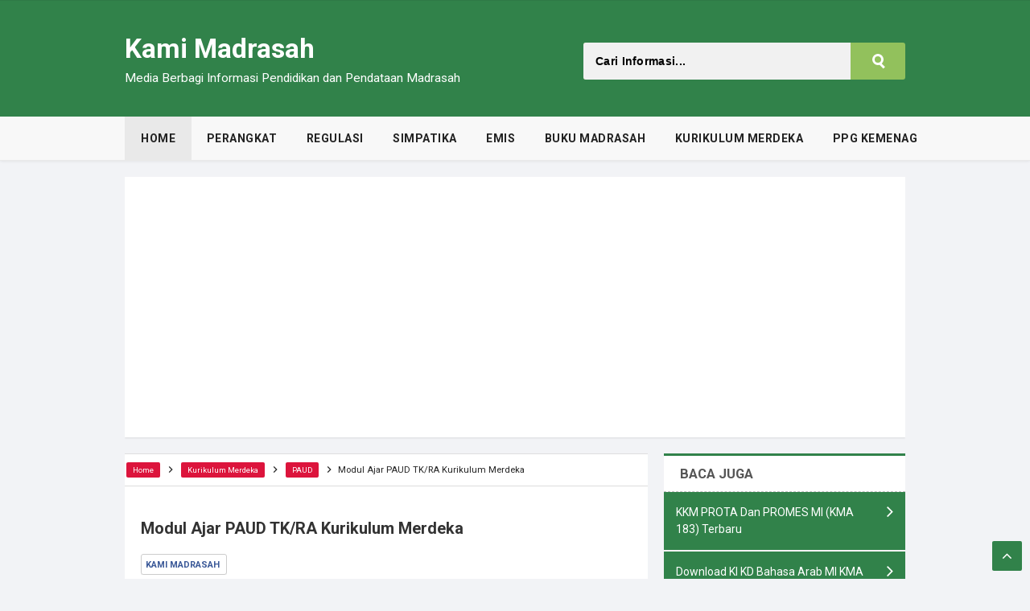

--- FILE ---
content_type: text/html; charset=UTF-8
request_url: https://www.kamimadrasah.id/2022/12/modul-ajar-paud-tk-ra-kurikulum-merdeka.html
body_size: 24089
content:
<!DOCTYPE html>
<HTML dir='ltr'>
<head>
<script async='async' crossorigin='anonymous' src='https://pagead2.googlesyndication.com/pagead/js/adsbygoogle.js?client=ca-pub-6943503049009406'></script>
<!-- Google tag (gtag.js) -->
<script async='async' src='https://www.googletagmanager.com/gtag/js?id=G-8DTTBKN2ML'></script>
<script>
  window.dataLayer = window.dataLayer || [];
  function gtag(){dataLayer.push(arguments);}
  gtag('js', new Date());
  gtag('config', 'G-8DTTBKN2ML');
</script>
<meta content='9e1f8af5b382a9c230a85fbc648360b2' name='p:domain_verify'/>
<meta content='KCa6HG_cHlP0sseNciVECBJyAKBb6Ne9hsUzbLcalCY' name='google-site-verification'/>
<meta content='EE9030299B60213F7827D552F2882A18' name='msvalidate.01'/>
<!-- [ Meta Tag SEO ] -->
<meta charset='utf-8'/>
<meta content='width=device-width, initial-scale=1' name='viewport'/>
<meta content='blogger' name='generator'/>
<meta content='text/html; charset=UTF-8' http-equiv='Content-Type'/>
<meta content='id' http-equiv='content-language'/>
<link href='http://www.blogger.com/openid-server.g' rel='openid.server'/>
<link href='https://www.kamimadrasah.id/' rel='openid.delegate'/>
<link href='https://www.kamimadrasah.id/2022/12/modul-ajar-paud-tk-ra-kurikulum-merdeka.html' rel='canonical'/>
<title>Modul Ajar PAUD TK/RA Kurikulum Merdeka - Kami Madrasah</title>
<meta content='Modul Ajar PAUD TK/RA/KB Kurikulum Merdeka yang dapat dipergunakan sebagai referensi dalam membuat dan menyusun rencana pembelajaran' name='description'/>
<script type='application/ld+json'>{ "@context": "http://schema.org", "@type": "WebSite", "url": "https://www.kamimadrasah.id/", "potentialAction": { "@type": "SearchAction", "target": "https://www.kamimadrasah.id/?q={search_term}", "query-input": "required name=search_term" } }</script>
<meta content='Modul Ajar PAUD TK/RA Kurikulum Merdeka, Kami Madrasah: Modul Ajar PAUD TK/RA Kurikulum Merdeka, Kami Madrasah' name='keywords'/>
<link href='https://www.kamimadrasah.id/feeds/posts/default' rel='alternate' title='Kami Madrasah - Atom' type='application/atom+xml'/>
<link href='https://www.kamimadrasah.id/feeds/posts/default?alt=rss' rel='alternate' title='Kami Madrasah - RSS' type='application/rss+xml'/>
<link href='http://www.blogger.com/feeds/5557205870559179352/posts/default' rel='alternate' title='Kami Madrasah - Atom' type='application/atom+xml'/>
<link href='https://blogger.googleusercontent.com/img/b/R29vZ2xl/AVvXsEh_RXAbpWQce1RyKvdcxORzNmDbGKDmc33CyMiNA_qDojZSXmpvWW53HCTQdCSjR4qkp4BnAKVABK2vUCEuPJEHZxQWAdNKtZ4J3mrNKZUwBuSq0MQAMo6YqViexC2o6qVhCX4SWpk7ArfPOOges8n4jwrZT62rV6xHPB1wlp-ZFwrq9qKRtn_HOtWw/s72-w320-c-h233/modul-ajar-paud-kurikulum-merdeka.jpg' rel='image_src'/>
<link href='https://www.kamimadrasah.id/2022/12/modul-ajar-paud-tk-ra-kurikulum-merdeka.html' hreflang='x-default' rel='alternate'/>
<link href='/favicon.ico' rel='icon' type='image/x-icon'/>
<link href='https://www.blogger.com/profile/12683957728940499247' rel='publisher'/>
<link href='https://www.blogger.com/profile/12683957728940499247' rel='author'/>
<link href='https://www.blogger.com/profile/12683957728940499247' rel='me'/>
<meta content='KCa6HG_cHlP0sseNciVECBJyAKBb6Ne9hsUzbLcalCY' name='google-site-verification'/>
<meta content='EE9030299B60213F7827D552F2882A18' name='msvalidate.01'/>
<meta content='xxxxx' name='alexaVerifyID'/>
<meta content='Indonesia' name='geo.placename'/>
<meta content='Kami Madrasah' name='Author'/>
<meta content='general' name='rating'/>
<meta content='id' name='geo.country'/>
<!-- [ Social Media Meta Tag ] -->
<meta content='Modul Ajar PAUD TK/RA Kurikulum Merdeka' property='og:title'/>
<meta content='article' property='og:type'/>
<meta content='https://www.kamimadrasah.id/2022/12/modul-ajar-paud-tk-ra-kurikulum-merdeka.html' property='og:url'/>
<meta content='https://blogger.googleusercontent.com/img/b/R29vZ2xl/AVvXsEh_RXAbpWQce1RyKvdcxORzNmDbGKDmc33CyMiNA_qDojZSXmpvWW53HCTQdCSjR4qkp4BnAKVABK2vUCEuPJEHZxQWAdNKtZ4J3mrNKZUwBuSq0MQAMo6YqViexC2o6qVhCX4SWpk7ArfPOOges8n4jwrZT62rV6xHPB1wlp-ZFwrq9qKRtn_HOtWw/w320-h233/modul-ajar-paud-kurikulum-merdeka.jpg' property='og:image'/>
<meta content='Modul Ajar PAUD TK/RA/KB Kurikulum Merdeka yang dapat dipergunakan sebagai referensi dalam membuat dan menyusun rencana pembelajaran' property='og:description'/>
<meta content='Kami Madrasah' property='og:site_name'/>
<meta content='https://www.facebook.com/kamimadrasah' property='fb:app_id'/>
<meta content='xxxxx' property='fb:admins'/>
<meta content='en_US' property='og:locale'/>
<meta content='en_GB' property='og:locale:alternate'/>
<meta content='id_ID' property='og:locale:alternate'/>
<meta content='summary' name='twitter:card'/>
<meta content='Kami Madrasah: Modul Ajar PAUD TK/RA Kurikulum Merdeka' name='twitter:title'/>
<meta content='https://twitter.com/kami_madrasah' name='twitter:site'/>
<meta content='xxxxx' name='twitter:creator'/>
<style type="text/css">
<!-- /*<style id='page-skin-1' type='text/css'><!--
*/
--></style>
<style type='text/css'>
/*
Name             : N Light Pro 1 Responsive Blogger Template
Theme Published  : 03-05-2016
Type             : Personal Blog
Style            : Minimalist
Designer         : Arlina Design
Designer url     : www.arlinadzgn.com
Thanks to        : All supported
Special Thanks   : www.kompiajaib.com
License          : Premium
*/
/* CSS Reset */
html,body,div,span,applet,object,iframe,h1,h2,h3,h4,h5,h6,p,blockquote,pre,a,abbr,acronym,address,big,cite,code,del,dfn,em,img,ins,kbd,q,s,samp,small,strike,strong,sub,sup,tt,var,b,u,i,center,dl,dt,dd,ol,ul,li,fieldset,form,label,legend,table,caption,tbody,tfoot,thead,tr,th,td,article,aside,canvas,details,embed,figure,figcaption,footer,header,hgroup,menu,nav,output,ruby,section,summary,time,mark,audio,video{margin:0;padding:0;border:0;font-size:100%;font:inherit;vertical-align:baseline;}
/* HTML5 */
article,aside,details,figcaption,figure,footer,header,hgroup,menu,nav,section{display:block;}body{line-height:1;display:block;}*{margin:0;padding:0;}html{display:block;}ol,ul{list-style:none;}blockquote,q{quotes:none;}blockquote:before,blockquote:after,q:before,q:after{background:transparent;}table{border-collapse:collapse;border-spacing:0;}*,*:before, *:after {-webkit-box-sizing:border-box;-moz-box-sizing:border-box;box-sizing:border-box;}ins{background:#fff;}
/* Body Layout */
body#layout ul,#layout ul {display:none;}
body#layout #outer-wrapper, body#layout .post-inner, body#layout .sidebar, body#layout .sidebar-two {padding:0;}
body#layout #wrapper, body#layout .post-inner, body#layout .sidebar-inner {padding:0;}
body#layout .header-wrapper {margin-top:0;}
body#layout #header {min-height:0px;width:100%;}
body#layout #headerdua {width:30%;float:left;}
body#layout #header-right {width:60%;float:right;}
#layout,#layout .widget-content,#layout .add_widget {border:none;}
body#layout .add_widget {border:1px solid #ddd;}
#layout .add_widget a {color:#333;}
#layout #header{min-height:0px;width:100%;margin:10px 0 0 0;}
#layout #footer-wrapper .footer-column{width:33.33%;float:left}
#layout #main-wrapper{width:70%;float:left}
#layout #sidebar-wrapper{width:30%;left:0;padding:0;float:right}
#layout .draggable-widget .widget-wrap2 {background:#c1cfd9;}
#layout #banner,#layout #banner2 {background-color:#444;padding:20px 0!important;margin-bottom:20px;}
#layout #banner .widget,#layout #banner2 .widget{width:80%;margin:5px auto!important;overflow:hidden;float:none}
#layout #banner .add_widget,#layout #banner2 .add_widget{width:80%;margin:5px auto!important;overflow:hidden;float:none}
#footer-xwidget .footer-widget {width:31.7%;float:left;margin-left:10px;}
#footer-wrapper {overflow:hidden;margin:0 auto 20px auto;padding:20px 0 0;}
/* Layout */
body {background:#f2f3f6;font-family:'Roboto',sans-serif;font-size:14px;font-weight:400;text-align:left;color:#333;margin:0;padding:0;}
.navbar,.post-feeds,.feed-links{display:none;}.section,.widget{margin:0;padding:0;}strong,b{font-weight:bold;padding:0;}cite,em,i{font-style:italic;}a:link,a:visited {color:#3b5998;text-decoration:none;transition:all .3s}a:hover,a:hover:visited {color:#5f93fa}a img{border:none;border-width:0;outline:none;}img{max-width:100%;vertical-align:middle;border:0;}abbr,acronym{border-bottom:1px dotted;cursor:help;}sup,sub{vertical-align:baseline;position:relative;top:-.4em;font-size:86%;}sub{top:.4em;}small{font-size:86%;}kbd{display:inline-block;font-size:90%;color:#3498db;}mark{background-color:#ffce00;color:#182025;}p,blockquote,pre,table,figure,hr,form,ol,ul,dl{margin:1.5em 0;}hr{height:1px;border:none;background-color:#999;}code,kbd,pre,samp{font-family:monospace,monospace;}
pre{white-space:pre;word-wrap:normal;overflow:auto;font-size:13px;margin:0;}*:focus {outline:0!important;}h1,h2,h3,h4,h5,h6{font-weight:700;line-height:normal;}h1{font-size:200%}h2{font-size:180%}h3{font-size:160%}h4{font-size:140%}h5{font-size:120%}h6{font-size:100%}
.post-body blockquote{background:#6591c2;position:relative;padding:55px 20px 20px 20px;color:#fff;margin:10px 0;border-radius:3px}
.post-body blockquote:before{position:absolute;content:'Download';background:rgba(255,255,255,1);right:3px;left:3px;top:3px;padding:5px 20px;display:block;font-weight:700;border-radius:3px 3px 0 0;color:#6591c2}
.post-body blockquote a,.post-body blockquote a:hover {color:#fff;}
.post-body h1{font-size:200%}.post-body h2{font-size:180%}.post-body h3{font-size:160%}.post-body h4{font-size:140%}.post-body h5{font-size:120%}.post-body h6{font-size:100%}
input,button,select,textarea{font-size:100%;line-height:normal;vertical-align:baseline;}
textarea{display:block;box-sizing:border-box;}
input.placeholder_text,textarea.placeholder_text{color:#888}
.post ul li span{position:relative;display:block;padding:0;margin:.5em 0 .5em 2em;text-decoration:none;}
ol {counter-reset:li;list-style:none;padding:0;margin:0;}
ol ol {margin: 0 0 0 2em;}
.post ol li{position:relative;display:block;padding:0;margin:.5em 0 .5em 2em;background:#fff;text-decoration:none;}
.post ol li:before {content:counter(li);counter-increment:li;position:absolute;left:-2.5em;height:2em;width:2em;text-align:center;}
.post-body ul {position:relative;display:block;padding:0;margin:.5em 0 .5em 1.5em;text-decoration:none;}
/* Post Table */
.post-body table {width:100%;}
.post-body table td,.post-body table caption{background-color:#fafafa;border:1px solid #e3e3e3;padding:10px;text-align:left;vertical-align:top}
.post-body table th {border:1px solid #38424b;padding:10px;text-align:left;vertical-align:top;}
.post-body table.tr-caption-container {border:1px solid #d9534f;}
.post-body th{font-weight:700;}
.post-body table caption{border:none;font-style:italic;}
.post-body td, .post-body th{vertical-align:top;text-align:left;font-size:13px;padding:3px 5px;border:1px solid #8bc34a;}
.post-body th{background:#38424b;color:#fff;}
.post-body th:hover{background:#6f7cb0;}
.post-body td a{color:#444;}
.post-body td a:hover{color:#cf4d35;}
.post-body table.tr-caption-container td {border:none;padding:8px;}
.post-body table.tr-caption-container, .post-body table.tr-caption-container img, .post-body img {max-width:100%;height:auto;}
.post-body li {list-style-type:square;}
.post-body td.tr-caption {color:#666;font-size:80%;padding:0px 8px 8px !important;}
.sr {visibility:hidden;width:0;height:0;}
.googlezet{margin:15px auto;text-align:center}
</style>
<style type='text/css'>
/* Custom Cookies Info Dark */
.cookie-choices-info{background-color:rgba(56,66,75,.97)!important;line-height:normal!important;top:initial!important;bottom:0!important;font-family:inherit!important;-webkit-transform:translateZ(0);}
.cookie-choices-info .cookie-choices-text{font-size:14px!important;color:#cee6ea!important}
.cookie-choices-info .cookie-choices-button{font-weight:normal!important;color:#fff!important;margin-left:5px!important;padding:3px 6px!important;background:#f64c3b!important;letter-spacing:.8px;transition:all .4s linear}
.cookie-choices-info .cookie-choices-button:nth-child(2){background:#f68c2e!important;transition:all .4s linear}
.cookie-choices-info .cookie-choices-button:hover,.cookie-choices-info .cookie-choices-button:nth-child(2):hover{background:#282f36!important;transition:all .1s linear}
/* Arlina Fixed Layout */
.CSS_LIGHTBOX {z-index:999999!important;}
.CSS_LIGHTBOX_BG_MASK_TRANSPARENT {opacity:.95!important;}
.CSS_LIGHTBOX_SCALED_IMAGE_IMG {width:auto!important;max-width:100%;box-shadow:0 0 10px rgba(0,0,0,0.1);}
.CSS_LIGHTBOX_BTN_CLOSE {background: url('//4.bp.blogspot.com/-9vBNlzkjRGU/VUlVTtzbolI/AAAAAAAAG-c/xBqHPFfMkzE/s1600/delete.png') no-repeat!important;width:32px!important;height:32px!important;top:20px!important;opacity:0.7;transition:all .3s;}
.CSS_LIGHTBOX_BTN_CLOSE:hover{opacity:1;}
.CSS_LIGHTBOX_BTN_CLOSE_POS {right:20px!important;}
.quickedit,#ContactForm1,#ContactForm1 br {display:none}
.post,.widget-content,.daftar-recent-post,.breadcrumbs,.banner .widget,.banner2 .widget,#blog-pager,#comments{box-shadow:0 1px 2px rgba(0,0,0,0.1);}
.banner .widget-content,.banner2 .widget-content,#LinkList215 .widget-content{box-shadow:0 0 0 transparent}
#BlogArchive1 li.archivedate {padding:0;}
#BlogArchive1 #ArchiveList ul.posts li {padding:0 0 4px 5px;}
#HTML68{margin:0}
/* Arlina Template Wrapper */
.maxwrap {max-width:970px;margin:0 auto;}
#wrapper {display:block;position:relative;overflow:hidden;max-width:970px;margin:0 auto;padding:0;}
#content-wrapper {display:block;position:relative;overflow:hidden;padding:0;}
/* Arlina Search Form */
.menusearch{background:#92c15c;display:block;float:right;border:0;width:100%;max-width:400px;line-height:44px;margin:12px 0 0 0;border-radius:3px}
.searchform{position:relative;padding:0;margin:0;color:rgba(0,0,0,.6);overflow:hidden;border-radius:3px;transition:all .6s}
.searchform:hover,.searchform:active{color:#fff;outline:0;}
.searchform input{color:#000;font-weight:700;letter-spacing:.3px;padding:0;margin:0}
.searchform input:focus{color:rgba(0,0,0,.8);}
.searchform .searchfield{background:#f1f1f1;border:0;outline:none;width:83%;padding:15px}
.ico-mglass{position:absolute;display:inline-block;background:none;height:8px;width:8px;right:27px;top:14px;text-align:center;box-sizing:initial;cursor:pointer;border-radius:100%;border:3px solid rgba(255,255,255,1)}
.ico-mglass:after{content:"";height:3px;width:8px;background:rgba(255,255,255,1);position:absolute;top:10px;left:5px;-webkit-transform:rotate(45deg);-moz-transform:rotate(45deg);-ms-transform:rotate(45deg);-o-transform:rotate(45deg);transform:rotate(45deg)}
#searchsubmit{position:absolute;background:transparent;border:0;padding:8px 16px;cursor:pointer;right:10px;z-index:2}
#searchsubmit:hover,#searchsubmit:active{cursor:pointer;outline:none}
/* Arlina Header Wrapper */
#header{background:#31824A;position:relative;display:block;padding:40px 20px;overflow:hidden;color:#fff;border-top:1px solid rgba(0,0,0,0.06)}
#header .title{font-size:240%;margin:0;padding:0 0 10px;display:inline-block;width:100%;max-width:310px}
#header .title a {color:#fff;transition:all .6s}
#header .title a:hover {color:#fafafa;}
#header p.description{font-size:110%;margin:0;display:inline-block}
.header img,.header-right img {display:block;}
#headerdua {float:left;max-width:45%;}
.header-right img {max-height:60px;}
.header-right{float:right;padding:0;overflow:hidden;margin:0;max-width:768px;}
/* Arlina Main Navigation */
#navigation-hype{background:#f8f8f8;font-size:0;white-space:nowrap;letter-spacing:.5px;border-bottom:1px solid rgba(0,0,0,0.06);box-shadow:0 0 4px rgba(0,0,0,0.1);margin:0 auto 20px auto}
#navigation-hype ul.menus{height:auto;overflow:hidden;position:absolute;z-index:99;display:none}
#navigation-hype a{display:block;padding:20px 18px;text-decoration:none;color:#222;text-transform:uppercase;}
#navigation-hype ul,#navigation-hype li {background:#f8f8f8;margin:0 auto;padding:0;list-style:none}
#navigation-hype li {display:inline-block;position:relative;font-size:14px;font-weight:700;}
#navigation-hype li.indie a{background:rgba(0,0,0,.06);padding:20px;}
#navigation-hype li:hover.indie,#navigation-hype li:hover.indie a{background:rgba(0,0,0,.06);color:#fff;}
#navigation-hype input {display:none;margin:0;padding:0;width:80px;height:45px;opacity:0;cursor:pointer}
#navigation-hype label {display:none;width:55px;height:48px;line-height:48px;text-align:center}
#navigation-hype label span {font-size:16px;position:absolute;left:55px}
#navigation-hype ul.menus li {display:block;width:100%;text-transform:none;text-shadow:none;}
#navigation-hype ul.menus a {color:#ec3838;line-height:55px}
#navigation-hype li a:hover {background:rgba(0,0,0,.06);color:#fff;}
#navigation-hype ul.menus a:hover {background:rgba(0,0,0,0.08);color:#fff;}
#navigation-hype li ul{visibility:hidden;opacity:0;background:#222;margin:0;width:150px;height:auto;position:absolute;top:100%;left:0;z-index:10;box-shadow:0 4px 15px -2px rgba(0,0,0,0.1);}
#navigation-hype li:hover ul.menus,#navigation-hype li:hover > ul{visibility:visible;opacity:1;}
#navigation-hype li li {display:block;float:none;font-size:13px;border-bottom:1px solid #f5f5f5;}
#navigation-hype li li:before{display:none}
#navigation-hype li li:last-child {border:0;}
#navigation-hype li ul ul {left:100%;top:0}
#navigation-hype li li > a{background:#fff;color:#555;display:block;padding:12px 15px;margin:0;text-decoration:none;text-transform:none;}
#navigation-hype li li:hover,#navigation-hype li li a:hover {background:#f6f7fa;color:#3b5998;}
/* Arlina Post Wrapper */
#main-wrapper{width:66.98%;float:left;margin:0 20px 0 0;padding:0;word-wrap:break-word;overflow:hidden;}
.main .Blog{border-bottom-width:0}
.main .widget{margin:0;padding:0}
.date-header{display:none!important}
h1.post-title.entry-title,h2.post-title.entry-title {font-size:20px;margin:0 0 15px;}
h1.post-title.entry-title a,h2.post-title.entry-title a{color:#3b5998;}
h1.post-title.entry-title a:hover,h2.post-title.entry-title a:hover{color:#5e94ef;}
.post{background:#fff;position:relative;margin:0 0 20px 0;padding:20px}
.post-body {margin:0;line-height:1.7em;text-align:left;font-size:15px;}
.post-info a {text-transform:uppercase;font-weight:700;}
.post-info abbr {border:0;}
.post-timestamp,.author-info,.comment-info,.label-info{padding:0 10px 0 0}
.post-body img,.post-body video,.post-body object {background:#fafafa;max-width:100%}
.breadcrumbs{background:#fff;color:#999;padding:18px 20px;overflow:hidden;white-space:nowrap;text-overflow:ellipsis;border-bottom:1px solid rgba(0,0,0,0.12);}
.breadcrumbs a{background:#DC143C;color:#ffffff;margin:0 2px;padding:4px 8px;line-height:normal;font-size:85%;opacity:1;border-radius:2px}
.breadcrumbs .breadhome a{margin:0 5px 0 0}
.breadcrumbs .breadlabel:nth-child(1) a{background:#f5ad3a;}.breadcrumbs .breadlabel:nth-child(2) a{background:#da972d;}.breadcrumbs .breadlabel:nth-child(3) a{background:#70c3eb;}.breadcrumbs .breadlabel:nth-child(4) a{background:#F2784B;}
.breadcrumbs .breadlabel:last-child{margin:0 0 0 6px}
.breadcrumbs a:hover{opacity:.9;color:#fff;}
.post-footer{line-height:1.6em}
.post-footer a{color:#8bc34a;font-weight:700}
.feed-links{clear:both;line-height:2.5em;}
/* Arlina Sidebar Wrapper */
#sidebar-wrapper{padding:0;width:30.9%;float:right;word-wrap:break-word;overflow:hidden}
#sidebar-wrapper h2,#sidebar-wrapper h3,#sidebar-wrapper h4{position:relative;overflow:hidden;margin:0;font-size:1.1em;text-transform:uppercase;font-weight:700;vertical-align:middle;padding:12px 20px;border-top:3px solid #31824A;border-bottom:1px dashed #C0C0C0;background:#ffffff no-repeat;color:#555}
#sidebar-wrapper h2 span,#sidebar-wrapper h3 span,#sidebar-wrapper h4 span{display:inline-block;vertical-align:middle}
#sidebar-wrapper .widget ul{margin:0;padding:0}
.widget-content{background:#fff;margin:0;padding:12px 20px;overflow:hidden;}
.daftar-recent-post{background:#fff;padding:12px 20px;}
.sidebar {line-height:1.5em;padding:0}
.sidebar ul {padding:0;margin:0}
.BlogArchive #ArchiveList ul li {text-indent:0!important}
.sidebar ul li{margin:0;padding:10px;border-bottom:1px solid #eaeaea}
.sidebar .widget {margin:0 0 20px 0}
/* Label */
.label-size-1,.label-size-2,.label-size-3,.label-size-4,.label-size-5 {font-size:100%;opacity:1}
.label-size {background:#fff;display:block;float:left;margin:0 3px 3px 0;color:#999;font-size:11px;line-height:1.2;}
.label-size a,.label-size span{display:inline-block;color:#666;padding:8px 10px}
.label-count {white-space:nowrap;padding-right:3px;margin-left:-3px;color:#999;}
.label-count:hover {color:#5e94ef;}
#sidebar-wrapper .Label li {background:#fff;color:#666;float:left;padding:10px 5px;margin-left:3px;text-align:left;width:95%;border-bottom:1px solid rgba(0,0,0,0.06);}
#sidebar-wrapper .Label li:hover {background:#fff;color:#5e94ef;}
#sidebar-wrapper .Label li a {color:#3b5998;}
#sidebar-wrapper .Label li a:hover {color:#5e94ef;}
#sidebar-wrapper .label-size{border:none;background:#dd4b39;display:block;float:left;margin:0 5px 5px 0;color:#fff;font-size:11px;font-weight:700;text-transform:uppercase}
#sidebar-wrapper .label-size a{background:#31824A;display:inline-block;color:#fff;}
#sidebar-wrapper .label-size a:hover {background:#dd4b39;color:#fff;}
#sidebar-wrapper .Label li:hover:before {margin:0 0 0 5px;color:#f56954;}
#sidebar-wrapper .Label li span{float:right;background-color:#dd4b39;color:#fff;line-height:1.2;margin:0;padding:4px 6px;text-align:center;font-size:13px;}
#sidebar-wrapper .Label li span:hover{background-color:#ff5e4a;color:#fff}
#sidebar-wrapper .label-size:nth-child(n+12) {display:none;}
/* Arlina Footer Wrapper */
#footer-wrapper{text-align:center;background:#fff;padding:20px 0;margin:auto;border-top:1px solid rgba(0,0,0,0.06);}
.medsosbawah a{display:inline-block;text-align:center;margin-top:10px;margin-right:5px;color:#fff}
.medsosbawah a i{font-family:Fontawesome;width:32px;height:32px;line-height:32px;display:block}
.medsosbawah a:hover{color:#fff;opacity:.7}
.medsosbawah .facebook{background:#3b5998}
.medsosbawah .twitter{background:#00aced}
.medsosbawah .googleplus{background:#dd4b39}
.medsosbawah .rssfeed{background:#ee802f}
.atas{visibility:hidden;z-index:2;background:#555;color:#fff;font-size:20px;width:37px;height:37px;line-height:34px;text-align:center;position:fixed;bottom:35px;right:30px;cursor:pointer}
.atas.dulur{visibility:visible;cursor:pointer;opacity:1;-webkit-transform:translateZ(0);transform:translateZ(0);transition:all .6s;transition-delay:0}
.atas:hover{opacity:.8;color:#fff}
#footme{max-width:970px;height:auto;padding:0 30px;margin:0 auto;overflow:hidden;color:#555;font-size:14px;font-weight:700;line-height:1.8}
.footmekiri{text-align:left;float:left}
.footmekanan{text-align:right;float:right}
/* Popular Posts */
.PopularPosts .item-title{font-weight:500;font-size:15px;padding-bottom:0.5em}.PopularPosts .widget-content{font-size:14px;padding:0}.PopularPosts .widget-content ul li{padding:0;background:none}.PopularPosts .item-title a{color:#333}.PopularPosts .item-title a:hover{color:#f39c12}.PopularPosts .item-snippet{height:40px;overflow:hidden;color:#555;line-height:1.4}#PopularPosts1{display:block;position:relative;overflow:hidden;font-size:15px}#PopularPosts1 ul{margin:0;padding:0;list-style-type:none}#PopularPosts1 ul li{background:#fff;position:relative;padding:0;color:#fff;border-bottom:1px solid rgba(0,0,0,0.08);border-top:1px solid rgba(255,255,255,0.12)}#PopularPosts1 ul li:after{content:'\f105';font-family:fontawesome;position:absolute;top:12px;right:15px;line-height:1em;text-align:center;color:#fff;font-size:23px;font-weight:normal;transition:all.3s}#PopularPosts1 ul li:first-child{border-top:0}#PopularPosts1 ul li:last-child{border-bottom:0}#PopularPosts1 ul li:hover:after{color:#fff}#PopularPosts1 ul li a{background:#31824A;color:#fff;display:inline-block;padding:15px 50px 15px 15px;width:100%}#PopularPosts1 ul li a:hover{background:#38424b;color:#fff} 
/* Sosial Media Widget */
#HTML68 {margin:0 0 20px 0;}
#HTML68 .sosmedarl-info h4{color:#333;background:transparent;position:relative;padding:0;margin:0;border:0;text-align:center;font-size:120%}
.sosmedarl-img{position:relative;max-height:140px;overflow:hidden}
.sosmedarl-img img {max-width:100%;width:100%;transition:all .6s;}
.sosmedarl-img:hover img{transform:scale(1.2) rotate(-10deg)}
.sosmedarl-img:before{content:'';background:rgba(0,0,0,0.3);position:absolute;top:0;left:0;right:0;bottom:0;z-index:2;transition:all .3s}
.sosmedarl-img:hover:before{background:rgba(0,0,0,0.6);}
.aboutfloat-img{width:55%;position:absolute;top:35%;bottom:35%;left:22.5%;z-index:3}
.sosmedarl-float{text-align:center;display:table;width:100%;height:100%}
.sosmedarl-float a{background:#8bc34a;color:#fff;padding:8px 14px;z-index:2;display:table-cell;width:100%;font-size:90%;text-transform:uppercase;vertical-align:middle;border-radius:3px;box-shadow:3px 3px 3px rgba(0,0,0,0.05);transition:all .3s}
.sosmedarl-float:hover a{background:#7cb342;color:#fff;border-color:transparent;}
.sosmedarl-float a i{font-weight:normal;margin:0 5px 0 0}
.sosmedarl-wrpicon{display:block;margin:15px auto;position:relative;}
.sosmedarl-wrpicon .extender{width:100%;display:block;}
.extender{text-align:center;font-size:16px}
.extender .sosmedarl-icon{display:inline-block;border:0;margin:0;padding:0;width:32%;}
.extender .sosmedarl-icon a{background:#ccc;display:inline-block;font-weight:400;color:#fff;padding:0 12px;line-height:32px;border-radius:3px;font-size:12px;width:100%;}
.extender .sosmedarl-icon i{font-family:fontawesome;margin:0 3px 0 0}
.sosmedarl-icon.fbl a{background:#3b5998}
.sosmedarl-icon.twitt a{background:#19bfe5}
.sosmedarl-icon.crcl a{background:#d64136}
.sosmedarl-icon.fbl a:hover,.sosmedarl-icon.twitt a:hover,.sosmedarl-icon.crcl a:hover{background:#404040}
.extender .sosmedarl-icon:hover a,.extender .sosmedarl-icon a:hover{color:#fff;}
.sosmedarl-info{margin:10px 0 0 0;font-size:13px;text-align:center;}
.sosmedarl-info p{margin:5px 0}
.sosmedarl-info h4{margin-bottom:10px;font-size:16px;text-transform:uppercase;color:#444;font-weight:700}
.sosmedarl-info h4 span {position:relative;display:inline-block;padding:0 10px;margin:0 auto;}
.sosmedarl-info h4:before,.sosmedarl-info h4:after {position:absolute;top:51%;overflow:hidden;width:50%;height:1px;content:'\a0';background-color:rgba(0,0,0,0.08);}
.sosmedarl-info h4:before {margin-left:-50%;text-align:right;}
/* Ad */
.kotak_iklan1 {position:relative;}
.kotak_iklan1:before{content:'300x250 Ad';position:absolute;background:rgba(25,25,25,.9);color:#fff;top:0;right:0;padding:2px 8px;font-size:80%}
.kotak_iklan1:hover:before{content:'Pasang iklan di blog Biografi dan Sejarah';}
/* Banner */
.banner,.banner2{margin:0 auto;text-align:center;overflow:hidden}
.banner .widget,.banner2 .widget{width:100%;max-width:100%;margin:0 auto 20px auto;background:#fff;text-align:center;overflow:hidden;padding:10px}
.banner img,.banner iframe,.banner2 img,.banner2 iframe{display:block;margin:0 auto;text-align:center;height:auto;}
.kotak_iklan{text-align:center;margin:0 auto;transition:all 1s ease-out}
.kotak_iklan .sidebar .widget-content,.kotak_iklan .sidebar-atas .widget-content{padding:0;border:0}
.kotak_iklan .sidebar .widget{margin-bottom:0;padding:0}
.kotak_iklan img{background:#fff;text-align:center;margin:0 auto;padding:4px;border:1px solid transparent!important;transition:all .6s ease-out}
.kotak_iklan img:hover{background:#fdfdfd;border:1px solid #e6e6e6}
.kotak_iklan2,.kotak_iklan3{text-align:center;margin:0 auto;transition:all 1s ease-out}
.kotak_iklan2 .sidebar .widget-content,.kotak_iklan2 .sidebar-atas .widget-content{padding:0;background:#f2f6f7;box-shadow:0 1px 2px 0 rgba(0,0,0,.1);border:0}
.kotak_iklan2 .sidebar .widget,.kotak_iklan2 .sidebar-atas .widget{margin-bottom:0;padding:0}
.kotak_iklan2 img{text-align:center;transition:all 1s ease-out}
.kotak_iklan2 img:hover{transition:all .5s ease-out}
#HTML1 .widget-content,#HTML2 .widget-content,#HTML3 .widget-content{padding:0;}
/* To top */
.backtotopx{visibility:hidden;z-index:2;background:#31824A;color:#fff;font-size:20px;width:37px;height:37px;line-height:37px;text-align:center;position:fixed;bottom:10px;right:10px;border-radius:2px;cursor:pointer;transition:all .4s;}
.backtotopx.arlniainf{visibility:visible;cursor:pointer;opacity:1;-webkit-transform:translateZ(0);transform:translateZ(0);transition:all .4s;}
/* Arlina Global Responsive */
@media screen and (max-width:800px) {
#footer-wrapper{padding:20px 0}
#header {text-align:center}
#headerdua {float:none;max-width:100%;}
.header-right {float:none;margin:20px 0 0 0;max-width:100%;}
#main-wrapper {float:none;border:0;width:100%;}
#sidebar-wrapper {padding: 0 20px;width:100%;float:none;}
#menu {display:block;}
#navigation-hype{background:#fff;font-size:initial;position:relative;display:block;padding:20px;text-transform:uppercase;font-weight:700;border-top:1px solid rgba(0,0,0,0.12);border-bottom:1px solid rgba(0,0,0,0.12)}
#navigation-hype ul{background:#8898aa;position:absolute;top:100%;left:0;z-index:3;height:auto;display:none}
#navigation-hype ul.menus{width:100%;position:static;padding-left:20px}
#navigation-hype li{display:block;float:none;width:auto}
#navigation-hype input,#navigation-hype label{position:absolute;top:0;left:0;display:block}
#navigation-hype input{z-index:4}
#navigation-hype input:checked + label{color:#fff}
#navigation-hype input:checked ~ ul{display:block;width:100%}
#navigation-hype li:hover > ul{width:100%}
#navigation-hype li li {border:0;}
#navigation-hype li li > a {background:#3b5280;color:#fff;}
navigation-hype li li:hover, #navigation-hype li li a:hover {background:#41598B;color:#fff;}
#navigation-hype li ul {background:#fff;display:block;visibility:visible;opacity:1;padding:0;position:relative;width:100%;left:initial;box-shadow:none;}
#navigation-hype li:hover ul.menus,#navigation-hype li:hover > ul{left:initial}
#footme{padding:0 20px}}
@media only screen and (max-width:768px) {
#header{padding:25px 20px;}
#headerdua {float:none;max-width:100%;}
.header-right {float:none;max-width:100%;margin-top:20px;}
#sidebar-wrapper,#main-wrapper {width:100%;padding:0 20px 20px 20px;}
.sidebar {padding:0;}
.menusearch{display:block;margin:20px 0;padding:0 20px;max-width:100%;}
.searchform .searchfield {width:100%;}}
@media screen and (max-width:640px) {
.post-info {display:none}
.status-msg-border {width:97%}
.post h2 {font-size:100%}
h1.post-title.entry-title,h2.post-title.entry-title{font-size:18px;margin:0}
#footer-wrapper{margin:auto;border-top:1px solid rgba(0,0,0,0.1)}
#sosmed ul{padding:10px 0}
#sosmed ul li{display:table;margin:10px auto;position:relative;width:90%;text-align:center}
#footer-wrapper .footmekiri,#footer-wrapper .footmekanan{float:none;text-align:center}
.backtotopx{width:32px;height:32px;line-height:32px}}
@media screen and (max-width:480px) {
body{background:#fff}
.comments .comments-content .user{line-height:2.8em}
.post h2{font-size:100%}
.post h1{font-size:120%}
body,.body-fauxcolumn-outer{font-size:80%}
.menusearch{padding:0}
#header p.description{line-height:normal}
#main-wrapper,#sidebar-wrapper{padding:0}
.post{padding:10px}}
@media screen and (max-width:320px) {
body{background:#fff}
#sidebar-wrapper{padding:0 10px}
.daftar-recent-post,.widget-content{padding:12px 0}
#sosmed ul li{width:100%}}
@media screen and (max-width:240px) {
body,.body-fauxcolumn-outer {font-size:80%}}
.status-msg-body {padding:10px 0;display:none}
.status-msg-wrap{display:none;font-size:14px;margin-left:1px;width:100%;color:#666}
.status-msg-wrap a{color:orange!important}
.status-msg-bg{display:none;background:#ccc;position:relative;width:99%;padding:6px;z-index:1;border:2px #999 solid}
.status-msg-border{display:none;border:0;position:relative;width:99%}
</style>
<style type='text/css'>
/* Arlina Post Area */
.post {overflow:hidden;}
.post-info{display:block;padding:0;color:#999;line-height:1.6em;font-size:11px;overflow:hidden;margin:0;font-weight:700;}
.post-info a{text-transform:uppercase;font-weight:700;display:inline-block;border-radius:3px;border:1px solid #ccc;box-shadow:0 1px 0 rgba(0,0,0,.08);text-shadow:none;line-height:23px;padding:1px 8px 0 5px}
.post-body p{margin:0}
.post-timestamp {padding:0;}
.post-body img {height:auto;margin-bottom:2px;opacity:1;transition:all .6s ease;}
.post-body img:hover {opacity:0.97;}
.post-body a.img,.post-body .separator a {margin-left:0!important;margin-right:0!important;}
h1.post-title.entry-title,h2.post-title.entry-title{margin:20px 0;}
.label-info{float:left;overflow:hidden;display:inline-block;margin:20px 10px 0 0;border-radius:3px;border:1px solid #ccc;box-shadow:0 1px 0 rgba(0,0,0,.08);text-shadow:none;line-height:23px;padding:1px 8px 0 5px}
.label-info a{color:#555;}
.label-info:hover{opacity:.9;}
.wa-info {display:inline-block;margin:10px 0 0 0;}
/* CSS Comments */
#comments{background:#fff;position:relative;margin:10px auto 20px auto;padding:20px;}
.comment_avatar_wrap{width:42px;height:42px;background:#fcfcfc;border-radius:6px;text-align:center;margin:0 0 20px 0;padding:0}
#comments .avatar-image-container{float:left;margin:0 10px 0 0;width:42px;height:42px;max-width:42px;max-height:42px;padding:0;margin-bottom:10px}
#comments .avatar-image-container img{width:42px;height:42px;max-width:42px;max-height:42px;background:url(https://blogger.googleusercontent.com/img/b/R29vZ2xl/AVvXsEjkgH4MRXNlK39mcfPWD8kxs2nJ6DN9CRerpyzvm60Q1SueVXEx2a6Nh9fQDDWhirWnJ_NGDb0NWYbWFZm58LXFxowrGsAFy6m68rCDjge58QeUHw_Y34e7ZMz8ZUgp5vvMcB4TMVMpseFg/s1600/anon.jpg) no-repeat}
#comments .comment_name a{font-weight:bold;padding:5px 0 0 0;font-size:13px;text-decoration:none}
#comments .comment_admin .comment_name{font-weight:700;padding:10px 0;font-size:13px;text-decoration:none;}
#comments .comment_admin .comment_date{font-weight:normal;font-size:11px}
#comments .comment_name{padding:10px;font-size:13px;font-weight:bold;position:relative}
#comments .comment_service{margin-top:5px}
#comments .comment_date{color:#a9a9a9;float:right;font-size:11px;font-weight:normal;margin-top:-3px}
#comments .comment_date a{color:#a9a9a9;float:right;font-size:11px;font-weight:normal}
#comments .comment_date a:hover{color:#a9a9a9;text-decoration:none}
#comments .comment_body{margin-left:60px;margin-top:-64px;background:#f2f3f6;border-bottom:3px solid rgba(0,0,0,0.06);padding:10px;border-radius:2px}
#comments .comment_body p{line-height:1.5em;margin:5px 0 0 0;color:#666;font-size:13px;word-wrap:break-word;background:#fff;padding:10px}
#comments .comment_inner{margin:12px 0}
#comments .comment_child .comment_wrap{padding-left:3%}
#comments .comment_reply{display:inline-block;margin-top:10px;padding:1px 7px;color:#fff;text-align:center;text-decoration:none;background:#1eaeef;font:11px/18px sans-serif;transition:background-color 1s ease-out 0s}
#comments .comment_reply:hover{text-decoration:none;background:#199dd9}
#comments .unneeded-paging-control{display:none}
#comments .comment-form{max-width:100%;}
#comment-editor{width:100%;background:transparent url(//4.bp.blogspot.com/-jSUS8v5kwpQ/U8Z_6Ufr-PI/AAAAAAAAEYY/o4cQPKvt8vQ/s1600/loading.gif) no-repeat 50% 30%;border:1px solid #eee}
#comments .comment_form a{text-decoration:none;}
#comments .comment_reply_form{padding:0 0 0 70px}
#comments .comment_reply_form .comment-form{width:99%}
.comment_youtube{max-width:100%;width:400px;height:225px;display:block;margin:auto}
.comment_img{max-width:100%}
#comments .deleted-comment{padding:10px 10px 10px 10px;display:block;color:#CCC}
#comments .comment_header{width:50px}
#respond{overflow:hidden;padding-left:10px;clear:both}
#comments .comment_avatar img{width:42px;height:auto;background:url(https://blogger.googleusercontent.com/img/b/R29vZ2xl/AVvXsEjZlsVuryuy9IPk64IJQ-4z3_OSrWibnJK49vehxHxJApiBRR_VTU3i8DWszH9lQa9hTGufnZKq2pwOMuMu5d_nNvXYwYvHoDbhbYLKRJnXPVPDSDZIujPWjy3R8z8LpAF8FnHSWMLo4BQ/s1600/avatar.png) no-repeat;border-radius:6px}
#comments .comment-delete img{float:right;margin-left:15px;margin-top:3px;margin-right:10px}
iframe{border:none;overflow:hidden}
/* Arlina Post Navigation */
#blog-pager-newer-link,#blog-pager-older-link{font-size:100%}
.blog-pager-older-link,.home-link,.blog-pager-newer-link{padding:0}
.halaman{border-top:2px dashed rgba(0,0,0,0.1);margin:0;padding:20px 0 0;height:auto}
.halaman-kanan,.halaman-kiri,.pager-title-left{transition:all .3s ease-in-out}
.halaman-kanan,.halaman-kiri{color:#141924;background:0 0;width:50%;position:relative;margin:0}
.halaman-kiri{height:auto;float:left;padding:0 10px 0 40px;text-align:left;}
.halaman-kanan,.halaman-kiri{-webkit-box-sizing:border-box}
.halaman-kanan{height:auto;float:right;padding:0 40px 0 10px;text-align:right;}
.halaman-kanan a,.halaman-kiri a{color:#3b5998;font-size:16px;font-weight:500;line-height:1.3em}
.halaman-kanan a:hover,.halaman-kanan:hover .pager-title-left,.halaman-kiri a:hover,.halaman-kiri:hover .pager-title-left{color:#5f93fa}
.current-pageleft,.current-pageright,.halaman-kanan a,.halaman-kiri a{font-size:16px;font-family:Roboto,Arial,sans-serif;font-weight:700;background:transparent;text-decoration:none;line-height:1.3em}
#blog-pager,.isihalaman-kanan,.isihalaman-kiri{margin:0}
.panahkanan,.panahkiri{position:absolute;top:50%;margin-top:-8px}
.panahkiri{left:10px}
.panahkanan{right:10px}
.clear{clear:both}
.comments-content {display:block;position:relative;margin-top:20px;}
/* Arlina Related Post */
#related-post {margin:20px 0 0 0;padding:0;}
#related-post h4 {padding:0;margin:0 0 20px;font-size:110%;border-bottom:2px dashed rgba(0,0,0,0.12)}
#related-post h4 span{color:#333;padding:6px 0;display:inline-block;text-transform:uppercase;vertical-align:middle}
.relhead {background:#fff;font-size:100%;font-weight:normal;line-height:150%;overflow:hidden;padding:10px 0;}
ul#related-light {margin:0;padding:0;}
ul#related-light li{position:relative;float:left;list-style:none outside none;margin:0 5px 10px 5px;padding:0;overflow:hidden;width:31.6%}
ul#related-light li a {display:block;overflow:hidden;}
ul#related-light li img{background-color:#f2f3f6;width:100%;height:auto;max-width:100%;margin:0 auto;vertical-align:middle;transition:all 1s ease-out}
ul#related-light li img:hover {opacity:0.96;}
ul#related-light li a.relinkjdulx{color:#3b5998;display:block;font-size:15px;font-weight:700;line-height:normal;overflow:hidden;text-align:left;padding:10px 5px 10px 0}
ul#related-light li a.relinkjdulx:hover{color:#5f93fa;}
/* Share Button */
.sharede,.sharebrow{position:relative;display:inline-block;}
.sharebrow{margin:40px auto 20px auto;}
.sharebrow a.fb,.sharebrow a.tw,.sharebrow span.pl{text-decoration:none!important;display:inline-block;margin:0 5px 5px 0;font-weight:400;border-radius:2px;color:#fff;text-shadow:none;padding:6px 16px;opacity:1;transition:all .3s}
.sharebrow a.fb {background:#516ca4;}
.sharebrow a.tw {background:#00baff;}
.sharebrow span.pl {background:#ff6600;}
.fbtea,.gotea,.plustea,.twtea{font-size:13px!important;vertical-align:middle}
.sharebrow a.fb:hover,.sharebrow a.tw:hover,.sharebrow span.pl:hover{color:#fff;opacity:.9}
.sharebrow a.fb:active,.sharebrow a.tw:active,.sharebrow span.pl:active{box-shadow:inset 0 1px 0 rgba(0,0,0,.16)}
span.pl{color:green;cursor:pointer}
.dropdown-menu{position:absolute;bottom:100%;left:0;z-index:99;float:left;min-width:100px;padding:5px 10px;margin:0;font-size:13px;text-align:left;list-style:none;background-color:#fff;-webkit-background-clip:padding-box;background-clip:padding-box;border:1px solid #ddd;border-radius:3px;}
.dropdown-menu li{list-style:none!important;margin:0!important;padding-left:0!important;line-height:1.8em!important}
.dropdown-menu li a{color:#333!important;font-weight:400;display:block}
.dropdown-menu li a:hover{color:#e8554e!important}
ul#share-menu{margin:10px 0;padding:5px 15px}
/* CSS Google Url */
.shorturl{font-size:100%;font-weight:bold;color:#666!important}
.shorturl a.url{text-decoration:none!important;color:#666!important;display:inline-block;margin:0 0 0 5px;border-radius:3px;background:#f8f8f8;border:1px solid #ccc;box-shadow:0 1px 0 rgba(0,0,0,.08);text-shadow:none;line-height:23px;padding:1px 8px 0 5px;transition:all 400ms ease-in-out}
.shorturl a.url:hover{color:#555;background:#fafafa;border:1px solid #999}
.shorturl a.url:active{box-shadow:inset 0 1px 0 rgba(0,0,0,.16)}
/* Arlina Shortcodes */
.button{list-style:none;text-align:center;width:95%;margin:10px;padding:2px;font-size:14px;clear:both;}
.button ul {margin:0;padding:0}
.post-body ul.button {list-style:none;text-align:center;margin:20px auto;padding:2px;font-size:14px;clear:both;z-index:2;}
.button li{display:inline;margin:5px;padding:0;list-style:none;}
.post-body ul.button a.demo,.post-body ul.button a.download{display:block;background:#8bc34a;max-width:180px;padding:8px 12px;color:#fff;font-weight:700;font-size:14px;text-align:center;text-transform:uppercase;letter-spacing:0.5px;margin:auto;border-radius:3px;transition:all .3s}
.post-body ul.button a.demo{background:#5c7dc2;}
.post-body ul.button a.download{background:#da972d;}
.post-body ul.button a.demo:hover,.post-body ul.button a.download:hover {opacity:.9;color:#fff}
.first-letter{float:left;color:#f77c6a;font-size:75px;line-height:60px;padding-top:4px;padding-right:8px;padding-left:3px;font-family:Georgia}
.alert-message{position:relative;display:block;background-color:#f7f8fa;padding:20px;margin:20px 0;color:#39484d;}
.alert-message p{margin:0!important;padding:0;line-height:20px;font-size:13px;color:#39484d}
.alert-message span{font-size:14px!important}
.alert-message i{font-size:20px;text-align:left;display:inline-block;position:absolute;right:0;top:0;padding:20px;opacity:0.8;}
.alert-message.success{background-color:#00acd6;color:#fff}.alert-message.alert{background-color:#0073b7;color:#fff}.alert-message.warning{background-color:#efa666;color:#fff}.alert-message.error{background-color:#f56c7e;color:#fff}
.alert-message.success a,.alert-message.success span,.alert-message.alert a,.alert-message.alert span,.alert-message.warning a,.alert-message.warning span,.alert-message.error a,.alert-message.error span{color:#fff}
#flippy {text-align:center;}
#flippy button {margin:10px auto;cursor:default;background-color:#fff;color:#fefefe;padding:10px 15px!important;text-transform:uppercase;border:none;opacity:0.9;transition:all 0.3s ease-out;}
#flippy button:hover, #flippy button:focus {outline:none;opacity:1;color:#fff;}
#flippanel {padding:1px;text-align:left;background:#fafafa;border:1px solid #e3e3e3;}
#flippanel {padding:24px;display:none;}
#flippanel img {background:#f5f5f5;margin:10px auto;}
.bagitiga {-webkit-column-count:3;-moz-column-count:3;column-count:3;}
.bagitiga img{-webkit-backface-visibility:hidden;margin-bottom:20px;max-width:100%;}
#wrap{margin:20px auto;text-align:center}
.btn{background:#7fa4ed;padding:8px 12px;color:#fff;font-weight:700;font-size:14px;text-align:center;text-transform:uppercase;letter-spacing:0.5px;border-radius:4px;transition:all .3s}
.btn:hover,.btn:active,.btn.down:hover,.btn.down:active{background:#41598B}
.post-body a:visited.btn,.post-body a:visited.btn.down,.post-body a:link.btn,.post-body a.btn.down,.post-body a.btn:hover,.post-body a.btn:active,.post-body a.btn.down:hover,.post-body a.btn.down:active{color:#fff}
.btn i{margin:0}
.btn.down.anima{-webkit-animation:anim 2s ease-in infinite;animation:anim 2s ease-in infinite}
.videoyoutube{text-align:center;margin:auto;width:100%;}.video-responsive{position:relative;padding-bottom:56.25%;height:0;overflow:hidden;}.video-responsive iframe{position:absolute;top:0;left:0;width:100%;height:100%;border:0}
blockquote#customize{background:#f8f8f8;border:1px solid #e3e3e3;color:#333;padding:10px 15px 15px 15px}
blockquote#customize ul.button a.download{background:#8bc34a;}blockquote#customize ul.button a.download:hover{background:#555;border-color:#111;}
blockquote#customize:before,#related-light .news-text,.loading-shorturl,#share-menu{display:none}
/* CSS Syntax Highlighting */
.hljs{display:block;overflow-x:auto;padding:0.5em;background:#333;color:white}
.hljs-name,.hljs-strong{font-weight:bold}
.hljs-code,.hljs-emphasis{font-style:italic}
.hljs-tag{color:#62c8f3}
.hljs-variable,.hljs-template-variable,.hljs-selector-id,.hljs-selector-class{color:#ade5fc}
.hljs-string,.hljs-bullet{color:#a2fca2}
.hljs-type,.hljs-title,.hljs-section,.hljs-attribute,.hljs-quote,.hljs-built_in,.hljs-builtin-name{color:#ffa}
.hljs-number,.hljs-symbol,.hljs-bullet{color:#d36363}
.hljs-keyword,.hljs-selector-tag,.hljs-literal{color:#fcc28c}
.hljs-comment,.hljs-deletion,.hljs-code{color:#888}
.hljs-regexp,.hljs-link{color:#c6b4f0}
.hljs-meta{color:#fc9b9b}
.hljs-deletion{background-color:#fc9b9b;color:#333}
.hljs-addition{background-color:#a2fca2;color:#333}
.hljs a{color:inherit}
.hljs a:focus,.hljs a:hover{color:inherit;text-decoration:underline}
/* CSS Item Responsive */
@media only screen and (max-width:1366px) {
#sticky-side .recent-post-arlina li:last-child{display:none}}
@media only screen and (max-width:960px){
.bagitiga{-webkit-column-count:2;-moz-column-count:2;column-count:2;}}
@media only screen and (max-width:640px){
ul#related-light li {float:left;list-style:none;overflow:hidden;width:100%;border-bottom:1px solid #e6e6e6;padding:10px 0;}
ul#related-light li:last-child{border-bottom:none;}
ul#related-light li a.relinkjdulx {display:block;font-size:14px;font-weight:700;line-height:normal;overflow:hidden;padding:10px 10px 10px 0;}
ul#related-light li img {display:none;}
.bagitiga{-webkit-column-count:1;-moz-column-count:1;column-count:1;}}
@media screen and (max-width:603px){.halaman-kanan,.halaman-kiri{width:100%;padding:0}
.isihalaman-kiri{margin-left:40px!important}
.isihalaman-kanan{margin-right:40px!important}
.panahkiri{margin-top:-18px}
.halaman-kiri:after{content:'';height:1px;width:100%;background:#dedede;display:block;margin:10px 0}}
</style>
<script type='text/javascript'>/*<![CDATA[*/function saringtags(r,l){for(var e=r.split("<"),n=0;n<e.length;n++)-1!=e[n].indexOf(">")&&(e[n]=e[n].substring(e[n].indexOf(">")+1,e[n].length));return e=e.join(""),e=e.substring(0,l-1)}function relpostimgcuplik(r){for(var l=0;l<r.feed.entry.length;l++){var e=r.feed.entry[l];reljudul[relnojudul]=e.title.$t,postcontent="","content"in e?postcontent=e.content.$t:"summary"in e&&(postcontent=e.summary.$t),relcuplikan[relnojudul]=saringtags(postcontent,numchars),"media$thumbnail"in e?postimg=e.media$thumbnail.url:postimg="http://1.bp.blogspot.com/-htG7vy9vIAA/Tp0KrMUdoWI/AAAAAAAABAU/e7XkFtErqsU/s1600/grey.GIF",relgambar[relnojudul]=postimg;for(var n=0;n<e.link.length;n++)if("alternate"==e.link[n].rel){relurls[relnojudul]=e.link[n].href;break}relnojudul++}}function contains(r,l){for(var e=0;e<r.length;e++)if(r[e]==l)return!0;return!1}function artikelterkait(){for(var r=new Array(0),l=new Array(0),e=new Array(0),n=new Array(0),t=0;t<relurls.length;t++)contains(r,relurls[t])||(r.length+=1,r[r.length-1]=relurls[t],l.length+=1,l[l.length-1]=reljudul[t],e.length+=1,e[e.length-1]=relcuplikan[t],n.length+=1,n[n.length-1]=relgambar[t]);reljudul=l,relurls=r,relcuplikan=e,relgambar=n;for(var t=0;t<reljudul.length;t++){var a=Math.floor((reljudul.length-1)*Math.random()),u=reljudul[t],i=relurls[t],o=relcuplikan[t],s=relgambar[t];reljudul[t]=reljudul[a],relurls[t]=relurls[a],relcuplikan[t]=relcuplikan[a],relgambar[t]=relgambar[a],reljudul[a]=u,relurls[a]=i,relcuplikan[a]=o,relgambar[a]=s}for(var g,m=0,d=Math.floor((reljudul.length-1)*Math.random()),c=d,h=document.URL;relmaxtampil>m&&(relurls[d]==h||(g="<li class='news-title clearfix'>",g+="<a href='"+relurls[d]+"' rel='nofollow' target='_top' title='"+reljudul[d]+"'><div class='overlayb'></div></a>",g+="<a class='relinkjdulx' href='"+relurls[d]+"' target='_top'>"+reljudul[d]+"</a>",g+="<span class='news-text'>"+relcuplikan[d]+"</span>",g+="</li>",document.write(g),m++,m!=relmaxtampil))&&(d<reljudul.length-1?d++:d=0,d!=c););}var relnojudul=0,relmaxtampil=6,numchars=90,reljudul=new Array,relurls=new Array,relcuplikan=new Array,relgambar=new Array;/*]]>*/</script>
<script async='async' src='https://ajax.googleapis.com/ajax/libs/jquery/3.1.0/jquery.min.js'></script>
<script type='text/javascript'>
//<![CDATA[
//CSS Ready
function loadCSS(e, t, n) { "use strict"; var i = window.document.createElement("link"); var o = t || window.document.getElementsByTagName("script")[0]; i.rel = "stylesheet"; i.href = e; i.media = "only x"; o.parentNode.insertBefore(i, o); setTimeout(function () { i.media = n || "all" }) }
loadCSS("https://fonts.googleapis.com/css?family=Roboto:400,400italic,700,700italic");loadCSS("https://maxcdn.bootstrapcdn.com/font-awesome/4.6.0/css/font-awesome.min.css");
// Total Posts
function getposts(json){var totalposts=json.feed.openSearch$totalResults.$t;document.write('<div class="totalposts"><span class="totalnumber">'+totalposts+'</span><span class="totallabel">Artikel yang di Publish</span></div>');}
//]]>
</script>
<style type='text/css'>
/* Breadcrumb */
.breadcrumbs{background:#fff;line-height:1.2em;width:auto;overflow:hidden;margin:0;padding:10px 0;border-top:1px solid #dedede;border-bottom:1px solid #dedede;font-size:80%;color:#222;font-weight:400;text-overflow:ellipsis;-webkit-text-overflow:ellipsis;white-space:nowrap}
.breadcrumbs a{display:inline-block;text-decoration:none;transition:all .3s ease-in-out;color:#ffffff}
.breadcrumbs a:hover{color:#11589D}
.breadcrumbs svg{width:16px;height:16px;vertical-align:-4px}
.breadcrumbs svg path{fill:#222}
.homebread{margin:0 2px 0 0}
</style>
<style>
/* CSS Sitemap */
#bp_toc{background:transparent;width:100%;color:#999;margin-top:10px;margin:0 auto;padding:5px}
.toc-header-col1{padding:15px!important;line-height:15px;background-color:#f56954;width:250px;transition:all 0.3s ease-in-out}
.toc-header-col2{padding:15px!important;line-height:15px;background-color:#2c323c;width:75px;transition:all 0.3s ease-in-out}
.toc-header-col3{padding:15px!important;line-height:15px;background-color:#252a32;width:125px;transition:all 0.3s ease-in-out}
.toc-header-col1:hover,.toc-header-col2:hover,.toc-header-col3:hover{opacity:0.9}
.toc-header-col1 a:link,.toc-header-col1 a:visited,.toc-header-col2 a:link,.toc-header-col2 a:visited,.toc-header-col3 a:link,.toc-header-col3 a:visited{font-size:15px;text-transform:lowercase;text-decoration:none;color:#fff;font-weight:400;letter-spacing:0.5px}
.toc-header-col1 a:hover,.toc-header-col2 a:hover,.toc-header-col3 a:hover{text-decoration:none}
.toc-entry-col1,.toc-entry-col2,.toc-entry-col3{padding:10px;font-size:92%;;transition:all 0.3s ease-in-out}
.toc-entry-col1:hover,.toc-entry-col2:hover,.toc-entry-col3:hover{background:#fdfdfd}
.toc-entry-col1:nth-child(odd),.toc-entry-col2:nth-child(odd),.toc-entry-col3:nth-child(odd){padding:10px;font-size:92%}
.toc-entry-col1:nth-child(even),.toc-entry-col2:nth-child(even),.toc-entry-col3:nth-child(even){padding:10px;font-size:92%}
.toc-entry-col1 a,.toc-entry-col2 a,.toc-entry-col3 a{text-decoration:none;color:#666;transition:all 0.3s ease-in-out}
.toc-entry-col1 a:hover,.toc-entry-col2 a:hover,.toc-entry-col3 a:hover{color:#f56954}
span.toc-note{padding:10px;margin:10px 0;display:inline-block;background:#fff;color:#666}
#bp_toc table{width:100%;margin:0 auto;border-collapse:collapse;border-spacing:0;border-color:transparent}
#bp_toc tr:nth-child(even){background:#fafafa}
#bp_toc tr:nth-child(odd){background:#f5f5f5}
</style>
<head>
<link href='https://www.blogger.com/static/v1/widgets/2944754296-widget_css_bundle.css' rel='stylesheet' type='text/css'/>
<link href='https://www.blogger.com/dyn-css/authorization.css?targetBlogID=5557205870559179352&amp;zx=766e5ff5-8bae-4931-9e5d-b9eedc1ebb57' media='none' onload='if(media!=&#39;all&#39;)media=&#39;all&#39;' rel='stylesheet'/><noscript><link href='https://www.blogger.com/dyn-css/authorization.css?targetBlogID=5557205870559179352&amp;zx=766e5ff5-8bae-4931-9e5d-b9eedc1ebb57' rel='stylesheet'/></noscript>
<meta name='google-adsense-platform-account' content='ca-host-pub-1556223355139109'/>
<meta name='google-adsense-platform-domain' content='blogspot.com'/>

<!-- data-ad-client=ca-pub-6943503049009406 -->

<link rel="stylesheet" href="https://fonts.googleapis.com/css2?display=swap&family=Poppins"></head>
<!-- <body><div></div> -->
<body class='loading'>
<div id='header' itemscope='itemscope' itemtype='http://schema.org/WPHeader'>
<div class='maxwrap'>
<div class='section' id='headerdua'><div class='widget Header' data-version='1' id='Header1'>
<div id='header-inner'>
<div class='titlewrapper'>
<h2 class='title'>
<a href='https://www.kamimadrasah.id/' itemprop='url' title='Kami Madrasah'>
<span itemprop='name'>Kami Madrasah</span>
</a>
</h2>
</div>
<div class='descriptionwrapper'>
<p class='description'><span>Media Berbagi Informasi Pendidikan dan Pendataan Madrasah</span></p>
</div>
</div>
</div></div>
<div class='header-right section no-items section' id='header-right'></div>
<div class='menusearch'>
<form action='/search' class='searchform' method='get'>
<input class='searchfield' id='q' name='q' onblur='if(this.value==&#39;&#39;)this.value=this.defaultValue;' onfocus='if(this.value==this.defaultValue)this.value=&#39;&#39;' type='text' value='Cari Informasi...'>
<input id='searchsubmit' type='submit' value=''><span class='ico ico-mglass'></span></input>
</input>
</form>
</div>
</div>
</div>
<div class='clear'></div>
<nav id='navigation-hype' itemscope='itemscope' itemtype='http://schema.org/SiteNavigationElement'>
<div class='maxwrap'>
<input type='checkbox'>&#9776; Navigation</input>
<ul>
<li class='indie'><a href='https://www.kamimadrasah.id/' itemprop='url'><span itemprop='name'>Home</span></a></li>
<li><a href='#' itemprop='url'><span itemprop='name'>Perangkat</span></a>
<ul>
<li><a href='/search/label/Buku' itemprop='url'><span itemprop='name'>Buku</span></a></li>
<li><a href='/search/label/RPP' itemprop='url'><span itemprop='name'>RPP</span></a></li>
<li><a href='/search/label/Silabus' itemprop='url'><span itemprop='name'>Silabus</span></a></li>
<li><a href='/search/label/Administrasi' itemprop='url'><span itemprop='name'>Administrasi</span></a></li>
</ul>
</li>
<li><a href='/p/regulasi-madrasah.html' itemprop='url'><span itemprop='name'>Regulasi</span></a></li>
<li><a href='/p/simpatika.html' itemprop='url'><span itemprop='name'>Simpatika</span></a></li>
<li><a href='/p/emis-pendis.html' itemprop='url'><span itemprop='name'>Emis</span></a></li>
<li><a href='/p/buku-digital-madrasah.html' itemprop='url'><span itemprop='name'>Buku Madrasah</span></a></li>
<li><a href='/p/kurikulum-merdeka.html' itemprop='url'><span itemprop='name'>Kurikulum Merdeka</span></a></li>
<li><a href='/p/ppg-kemenag-program-profesi-guru.html' itemprop='url'><span itemprop='name'>PPG Kemenag</span></a></li>
</ul>
</div>
</nav>
<div class='clear'></div>
<div id='wrapper'>
<div id='content-wrapper' itemscope='itemscope' itemtype='http://schema.org/Blog' role='main'>
<div class='banner section section' id='banner'><div class='widget AdSense' data-version='1' id='AdSense2'>
<div class='widget-content'>
<script async src="https://pagead2.googlesyndication.com/pagead/js/adsbygoogle.js?client=ca-pub-6943503049009406&host=ca-host-pub-1556223355139109" crossorigin="anonymous"></script>
<!-- kamimadrasah_banner2_AdSense2_1x1_as -->
<ins class="adsbygoogle"
     style="display:block"
     data-ad-client="ca-pub-6943503049009406"
     data-ad-host="ca-host-pub-1556223355139109"
     data-ad-slot="4127053630"
     data-ad-format="auto"
     data-full-width-responsive="true"></ins>
<script>
(adsbygoogle = window.adsbygoogle || []).push({});
</script>
<div class='clear'></div>
</div>
</div></div>
<div class='clear'></div>
<div id='main-wrapper'>
<div class='main section' id='main'><div class='widget Blog' data-version='1' id='Blog1'>
<div class='breadcrumbs' itemscope='itemscope' itemtype='https://schema.org/BreadcrumbList'>
<span itemprop='itemListElement' itemscope='itemscope' itemtype='https://schema.org/ListItem'>
<a class='homebread' href='https://www.kamimadrasah.id/' itemprop='item' title='Home'>
<span itemprop='name'>Home</span></a>
<meta content='1' itemprop='position'/>
</span>
<svg viewBox='0 0 24 24'>
<path d='M8.59,16.58L13.17,12L8.59,7.41L10,6L16,12L10,18L8.59,16.58Z' fill='#000000'></path>
</svg>
<span itemprop='itemListElement' itemscope='itemscope' itemtype='https://schema.org/ListItem'>
<a href='https://www.kamimadrasah.id/search/label/Kurikulum%20Merdeka?&max-results=16' itemprop='item' title='Kurikulum Merdeka'>
<span itemprop='name'>
Kurikulum Merdeka
</span>
</a>
<meta content='2' itemprop='position'/>
</span>
<svg viewBox='0 0 24 24'>
<path d='M8.59,16.58L13.17,12L8.59,7.41L10,6L16,12L10,18L8.59,16.58Z' fill='#000000'></path>
</svg>
<span itemprop='itemListElement' itemscope='itemscope' itemtype='https://schema.org/ListItem'>
<a href='https://www.kamimadrasah.id/search/label/PAUD?&max-results=16' itemprop='item' title='PAUD'>
<span itemprop='name'>
PAUD
</span>
</a>
<meta content='3' itemprop='position'/>
</span>
<svg viewBox='0 0 24 24'>
<path d='M8.59,16.58L13.17,12L8.59,7.41L10,6L16,12L10,18L8.59,16.58Z' fill='#000000'></path>
</svg>
<span>
Modul Ajar PAUD TK/RA Kurikulum Merdeka
</span>
</div>
<div class='blog-posts hfeed'>
<!--Can't find substitution for tag [defaultAdStart]-->

                <div class="date-outer">
              

                <div class="date-posts">
              
<div class='post-outer'>
<script>var disqus_url = "https://www.kamimadrasah.id/2022/12/modul-ajar-paud-tk-ra-kurikulum-merdeka.html";</script>
<div class='post hentry'>
<h1 class='post-title entry-title'>
Modul Ajar PAUD TK/RA Kurikulum Merdeka
</h1>
<div class='post-header'>
<div class='post-header-line-1'>
<div class='post-info'>
<span class='author-info'>
<span class='vcard' itemprop='author' itemscope='itemscope' itemtype='http://schema.org/Person'>
<span class='fn'>
<a class='g-profile' href='https://www.blogger.com/profile/12683957728940499247' rel='author' title='author profile'>
<span itemprop='name'>Kami Madrasah</span>
</a>
</span>
</span>
</span>
<span class='post-timestamp'>
</span>
</div>
</div>
</div>

<div style="display:block;text-align:center;margin:20px auto;">

<script async src="https://pagead2.googlesyndication.com/pagead/js/adsbygoogle.js?client=ca-pub-6943503049009406"
     crossorigin="anonymous"></script>
<!-- kamimadrasah_main_Blog1_1x1_as -->
<ins class="adsbygoogle"
     style="display:block"
     data-ad-client="ca-pub-6943503049009406"
     data-ad-slot="4064843800"
     data-ad-format="auto"
     data-full-width-responsive="true"></ins>
<script>
     (adsbygoogle = window.adsbygoogle || []).push({});
</script>
</div>
<div class='post-body entry-content' id='post-body-9198041714799592912'>
<div itemprop='description'><p>Modul ajar PAUD tingkat TK/RA/KB mengacu pada Kurikulum Merdeka sebagai paradigma baru dalam pendidikan Indonesia yang mulai di implementasikan diseluruh satuan pendidikan secara bertahap.<br /><br />Guru PAUD jenjang TK/RA/KB harus mampu merancang modul ajar yang sesuai dengan karakteristik pembelajaran PAUD kurikulum merdeka.<br /><br />Lalu apa saja karakteristik pembelajaran PAUD kurikulum merdeka sebagai acuan dalam penyusunan modul ajar PAUD TK/RA.<div><br /></div><div><div class="separator" style="clear: both; text-align: center;"><a href="https://blogger.googleusercontent.com/img/b/R29vZ2xl/AVvXsEh_RXAbpWQce1RyKvdcxORzNmDbGKDmc33CyMiNA_qDojZSXmpvWW53HCTQdCSjR4qkp4BnAKVABK2vUCEuPJEHZxQWAdNKtZ4J3mrNKZUwBuSq0MQAMo6YqViexC2o6qVhCX4SWpk7ArfPOOges8n4jwrZT62rV6xHPB1wlp-ZFwrq9qKRtn_HOtWw/s500/modul-ajar-paud-kurikulum-merdeka.jpg" imageanchor="1" style="margin-left: 1em; margin-right: 1em;"><img alt="Modul Ajar PAUD TK/RA Kurikulum Merdeka" border="0" data-original-height="364" data-original-width="500" height="233" src="https://blogger.googleusercontent.com/img/b/R29vZ2xl/AVvXsEh_RXAbpWQce1RyKvdcxORzNmDbGKDmc33CyMiNA_qDojZSXmpvWW53HCTQdCSjR4qkp4BnAKVABK2vUCEuPJEHZxQWAdNKtZ4J3mrNKZUwBuSq0MQAMo6YqViexC2o6qVhCX4SWpk7ArfPOOges8n4jwrZT62rV6xHPB1wlp-ZFwrq9qKRtn_HOtWw/w320-h233/modul-ajar-paud-kurikulum-merdeka.jpg" title="Modul Ajar PAUD TK/RA Kurikulum Merdeka" width="320" /></a></div><br />Pertama, Pembelajaran pada jenjang PAUD  bersifat &#8220;children center&#8221;, artinya pembelajaran berfokus pada pengembangan kompetensi anak dengan memperhatikan karakteristik anak, baik minat maupun gaya belajarnya.<br /><br />Dengan kata lain, modul ajar TK/RA kurikulum merdeka tidak lagi dirancang dengan memaksakan konten/materi dan kegiatan sesuai keinginan guru, akan tetapi menyesuaikan dengan kebutuhan anak.<br /><br />Kedua, dalam modul ajar kurikulum merdeka, guru bertindak sebagai fasilitator bukan sebagai penentu, artinya guru bertanggung jawab untuk memfasiltasi atau mewadahi segala bentuk aktivitas anak itu sendiri.<br /><br />Memberikan kebebasan/kesempatan kepada anak untuk memilih sendiri aktivitas bermainnya &#8220;bermain dengan siapa, memakai apa dan bagaimana caranya&#8221; menjadi kewenangan anak itu sendiri saat bermain.<br /><br />Dalam hal ini bukan berarti guru lepas tangan dan tidak memperhatikan anak, akan tetapi saat itu guru bertanggung jawab mengawasi, mengamati, mencatat dan mendokumentasikan kegiatan pembelajaran sebagai bentuk penilaian otentik.<br /><br /><b>Baca Juga: <a href="https://www.kamimadrasah.id/2022/07/buku-kurikulum-merdeka-jenjang-paud.html" target="_blank">Kumpulan Buku Kurikulum Merdeka Jenjang PAUD TK/RA</a><br /></b><br />Selanjutnya, modul ajar harus memperhatikan pengalaman langsung, pengalaman langsung ini salah satunya dapat dilakukan dengan menggunakan sumber belajar yang dekat dengan lingkungan anak, kurikulum merdeka juga mendukung pembelajaran berbasis kearifan lokal.<br /><br />Dengan hal ini anak pada jenjang PAUD TK/RA akan semakin akrab dengan lingkungannya dan juga pembelajaran akan semakin menarik karena anak dapat berinteraksi secara langsung dengan lingkungannya.<br /><br /><b>Baca Juga: <a href="https://www.kamimadrasah.id/2022/11/modul-ajar-pelajar-pancasila-fase-paud-ra-terbaru.html" target="_blank">Modul Ajar Pelajar Pancasila Jenjang PAUD Terbaru</a></b><br /><br />Oleh karena itu, dalam penyusunan Modul Ajar PAUD TK/RA Kurikulum Merdeka, guru harus memperhatikan ketiga hal diatas yakni:<br /><br /><ul style="text-align: left;"><li>Pembelajaran kurikulum merdeka jenjang PAUD bersifat children center</li><li>Guru sebagai fasilitator</li><li>Guru harus memperhatikan pengalaman anak dengan menggunakan sumber belajar yang dekat dengan kehidupan anak.</li></ul><br /><h3 style="text-align: left;">Download Modul Ajar PAUD TK/RA Kurikulum Merdeka</h3><br />Berikut adalah contoh Modul Ajar PAUD TK/RA Kurikulum Merdeka yang dapat dipergunakan sebagai referensi dalam membuat dan menyusun modul ajar. Silahkan unduh modul ajar PAUD dalam tautan-tautan berikut ini:<br /><br /><ul style="text-align: left;"><li>Modul Ajar Berdifirensi PAUD <a href="https://docs.google.com/document/d/18XlRsKUEErpPctSEo0lS7rsk4R82P_yA/edit?usp=sharing&amp;ouid=112084717816200653358&amp;rtpof=true&amp;sd=true" target="_blank">Unduh</a></li><li>Modul ajar PAUD tema Keluarga Indonesia <a href="https://docs.google.com/document/d/1fHuTKQfihLm-0K71taSbs8uUaldu-o0N/edit?usp=sharing&amp;ouid=112084717816200653358&amp;rtpof=true&amp;sd=true" target="_blank">Unduh</a></li><li>Modul ajar PAUD tema Banjir dan Hujan <a href="https://docs.google.com/document/d/1YbvR63WvxpkJJ6v943WrRPVPIzFapFWz/edit?usp=sharing&amp;ouid=112084717816200653358&amp;rtpof=true&amp;sd=true" target="_blank">Unduh</a></li><li>Modul ajar PAUD tema Sirong pergi ke sekolah <a href="https://docs.google.com/document/d/1_ZkUJuplGVcYZKucbfwW9TxdqtNckj7S/edit?usp=sharing&amp;ouid=112084717816200653358&amp;rtpof=true&amp;sd=true" target="_blank">Unduh</a></li><li>Modul ajar PAUD tema Roda <a href="https://docs.google.com/document/d/12J4l7d8ZoSj1CmI7Z2BBhk16EYaJQn7p/edit?usp=sharing&amp;ouid=112084717816200653358&amp;rtpof=true&amp;sd=true" target="_blank">Unduh</a></li><li>Modul ajar PAUD tema Pohon (Modul ajar Mingguan)&nbsp;<a href="https://docs.google.com/document/d/15DfYftRYSOmoe7ITB2ZVx1XoRjqbUHM2/edit?usp=sharing&amp;ouid=112084717816200653358&amp;rtpof=true&amp;sd=true" target="_blank">Unduh</a></li><li>Modul ajar PAUD tema Pohon <a href="https://docs.google.com/document/d/1-y8yq6C_bSGSZTXMUO7cG0OIKJ5T_3VX/edit?usp=sharing&amp;ouid=112084717816200653358&amp;rtpof=true&amp;sd=true" target="_blank">Unduh</a></li><li>Modul ajar PAUD tema Dokter Hewan <a href="https://docs.google.com/document/d/17PUkyMh7JFGxf2cA3xP-Dyu591cEKHEk/edit?usp=sharing&amp;ouid=112084717816200653358&amp;rtpof=true&amp;sd=true" target="_blank">Unduh</a></li><li>Modul ajar PAUD tema Kicau Burung Ketilang <a href="https://docs.google.com/document/d/1vxC7RsvqkbVT3c7cQ13gCnKY6Vs1g1zw/edit?usp=sharing&amp;ouid=112084717816200653358&amp;rtpof=true&amp;sd=true" target="_blank">Unduh</a></li><li>Modul ajar PAUD berbasis buku <a href="https://docs.google.com/document/d/1M7zdPYngfw38Mo4Xf_xTIetdJ4g15pgO/edit?usp=sharing&amp;ouid=112084717816200653358&amp;rtpof=true&amp;sd=true" target="_blank">Unduh</a></li><li>Modul ajar PAUD tentang Angin dan Cahaya <a href="https://docs.google.com/document/d/1Vlpo8FeZ92prcfhDzpT34ds4S9eS7rf2/edit?usp=sharing&amp;ouid=112084717816200653358&amp;rtpof=true&amp;sd=true" target="_blank">Unduh</a></li></ul><br />Itulah tadi Download contoh Modul Ajar PAUD TK/RA Kurikulum Merdeka, semoga dapat membantu guru pada Pendidikan Anak Usia Dini dalam menyusun modul ajar. <br /><b><a href="https://www.kamimadrasah.id/" target="_blank">kamimadrasah</a></b></div></p></div>
<div style='clear: both;'></div>
</div>
<div class='post-footer'>
<div class='post-footer-line post-footer-line-1'>
<script type='text/javascript'>
//<![CDATA[
var siteurl = window.location.href;
  document.write('<div class="sharebrow"><div class="sharede"> \
    <span class="pl" data-target="#share-menu"><i class="fa fa-plus plustea"></i></span> \
<ul class="dropdown-menu" id="share-menu"> \
    <li><a class="social-popup" href="javascript:pinIt();">Pinterest</a></li> \
    <li><a class="social-popup" href="//www.digg.com/submit?url=' + siteurl + '" target="_blank" title="Share This On Digg">Digg</a></li> \
    <li><a class="social-popup" href="//www.linkedin.com/shareArticle?mini=true&amp;url=' + siteurl + '" target="_blank" title="Share This On Linkedin">Linkedin</a></li> \
    <li><a class="social-popup" href="//www.stumbleupon.com/submit?url=' + siteurl + '&amp;title='+encodeURIComponent(document.title)+'" target="_blank" title="Share This On Stumbleupon">Stumbleupon</a></li> \
    <li><a class="social-popup" href="//delicious.com/post?url=' + siteurl + '&amp;title='+encodeURIComponent(document.title)+'" target="_blank" title="Share This On Delicious">Delicious</a></li> \
    <li><a class="social-popup" href="http://www.tumblr.com/share/link?url=' + siteurl + '&name='+encodeURIComponent(document.title)+'&description='+encodeURIComponent(document.title)+'" target="_blank" title="Share This On Tumblr">Tumblr</a></li> \
    <li><a class="social-popup" href="http://bufferapp.com/add?text='+encodeURIComponent(document.title)+'&url=' + siteurl + '" target="_blank" title="Share This On BufferApp">BufferApp</a></li> \
    <li><a class="social-popup" href="https://getpocket.com/save?url=' + siteurl + '&title='+encodeURIComponent(document.title)+'" target="_blank" title="Share This On Pocket">Pocket</a></li> \
    <li><a class="social-popup" href="http://www.evernote.com/clip.action?url=' + siteurl + '&title='+encodeURIComponent(document.title)+'" target="_blank" title="Share This On Evernote">Evernote</a></li> \
    </ul> \
<a class="fb social-popup" href="https://www.facebook.com/sharer/sharer.php?u=' + siteurl + '" target="_blank" title="Share to Facebook">\
    <i class="fa fa-facebook fbtea"></i> Facebook</a> \
<a class="tw social-popup" href="https://twitter.com/intent/tweet?text='+encodeURIComponent(document.title)+'&url='+siteurl+'" target="_blank" title="Share to Twitter">\
    <i class="fa fa-twitter twtea"></i> Twitter</a> \
</div><div class="clear"></div></div> \
');
$(document).ready(function(){$(".pl").click(function(){$("#share-menu").slideToggle("fast")})});
function pinIt(){var t=document.createElement("script");t.setAttribute("type","text/javascript"),t.setAttribute("charset","UTF-8"),t.setAttribute("src","https://assets.pinterest.com/js/pinmarklet.js?r="+99999999*Math.random()),document.body.appendChild(t)};
//]]>
</script>
<div class='clear'></div>
<span class='shorturl'>
Share this with short URL <a class='url' href='javascript:void(0)' onclick='shortenUrl(this, &#39;https://www.kamimadrasah.id/2022/12/modul-ajar-paud-tk-ra-kurikulum-merdeka.html&#39;, &#39;googl&#39;);return false;' title='Click to get short URL'>Get Short URL</a></span><span class='loading-shorturl'><img alt='loading short url' src='[data-uri]'/></span>
<div class='clear'></div>
<div class='label-info'>
<a class='label-block' href='https://www.kamimadrasah.id/search/label/Kurikulum%20Merdeka?max-results=7' rel='tag'>
Kurikulum Merdeka</a>
</div>
<div class='label-info'>
<a class='label-block' href='https://www.kamimadrasah.id/search/label/PAUD?max-results=7' rel='tag'>
PAUD</a>
</div>
<div class='clear'></div>
<div id='related-post'>
<div class='relhead'>
<h4><span>Related Posts</span></h4>
<div class='clear'></div>
<script src='/feeds/posts/default/-/Kurikulum Merdeka?alt=json-in-script&amp;callback=relpostimgcuplik&amp;max-results=50' type='text/javascript'></script>
<script src='/feeds/posts/default/-/PAUD?alt=json-in-script&amp;callback=relpostimgcuplik&amp;max-results=50' type='text/javascript'></script>
<ul id='related-light'>
<script type='text/javascript'>artikelterkait();</script>
</ul>
</div>
</div>
</div>
<div class='halaman'>
<div class='blog-pager'>
<div class='halaman-kiri'>
<div class='isihalaman-kiri'>
<a class='blog-pager-newer-link' href='https://www.kamimadrasah.id/2022/12/syarat-peserta-ppg-prajabatan-kemenag.html' title='Newer Post'>Next Post</a>
<div class='clear'></div>
</div>
<i aria-hidden='true' class='fa fa-chevron-left panahkiri'></i>
</div>
<div class='halaman-kanan'>
<div class='isihalaman-kanan'>
<a class='blog-pager-older-link' href='https://www.kamimadrasah.id/2020/02/pakta-integritas-ujian-madrasah-um-mi.html' title='Older Post'>Previous Post</a>
<div class='clear'></div>
</div>
<i aria-hidden='true' class='fa fa-chevron-right panahkanan'></i>
</div>
</div>
<div class='clear'></div>
</div>
<div class='post-footer-line post-footer-line-2' style='display:none;'></div>
<div class='post-footer-line post-footer-line-3' style='display:none;'></div>
</div>
</div>
<div class='comments' id='comments'>
<div class='clear'></div>
<div id='comment_block'>
</div>
<div class='clear'></div>
<div class='clear'></div>
<div class='comment_form'>
<div class='comment-form'>
<a href='https://www.blogger.com/comment/frame/5557205870559179352?po=9198041714799592912&hl=en-GB&saa=85391&origin=https://www.kamimadrasah.id' id='comment-editor-src'></a>
<iframe allowtransparency='true' class='blogger-iframe-colorize blogger-comment-from-post' frameborder='0' height='410' id='comment-editor' name='comment-editor' src='' width='100%'></iframe>
<!--Can't find substitution for tag [post.friendConnectJs]-->
<script src='https://www.blogger.com/static/v1/jsbin/2830521187-comment_from_post_iframe.js' type='text/javascript'></script>
<script type='text/javascript'>
      BLOG_CMT_createIframe('https://www.blogger.com/rpc_relay.html');
    </script>
</div>
</div>
</div>
<script type='text/javascript'>
//<![CDATA[
if (typeof(jQuery) == 'undefined') {
//output the script (load it from google api)
 document.write("<scr" + "ipt type=\"text/javascript\" src=\"https://ajax.googleapis.com/ajax/libs/jquery/1.7.1/jquery.min.js\"></scr" + "ipt>");
}
//]]>
</script>
</div>

              </div></div>
            
<!--Can't find substitution for tag [adEnd]-->
</div>
<div class='post-feeds'>
<div class='feed-links'>
Subscribe to:
<a class='feed-link' href='https://www.kamimadrasah.id/feeds/9198041714799592912/comments/default' target='_blank' type='application/atom+xml'>Post Comments (Atom)</a>
</div>
</div>
</div></div>
</div>
<div id='sidebar-wrapper' itemscope='itemscope' itemtype='http://schema.org/WPSideBar'>
<div class='sidebar section' id='sidebar'><div class='widget PopularPosts' data-version='1' id='PopularPosts1'>
<h2><span>Baca Juga</span></h2>
<div class='widget-content popular-posts'>
<ul>
<li>
<a href='https://www.kamimadrasah.id/2020/03/kkm-prota-dan-promes-mi-sesuai-kma-183.html'>KKM PROTA Dan PROMES MI (KMA 183) Terbaru</a>
</li>
<li>
<a href='https://www.kamimadrasah.id/2021/12/ki-kd-bahasa-arab-mi-kma-183-format-word.html'>Download KI KD Bahasa Arab MI KMA 183 Format Word</a>
</li>
<li>
<a href='https://www.kamimadrasah.id/2021/12/ki-kd-bahasa-arab-kelas-7-8-9-mts-kma183-word.html'>KI KD Bahasa Arab Kelas 7 8 9 MTs (KMA 183) Format Word</a>
</li>
<li>
<a href='https://www.kamimadrasah.id/2021/05/rpp-al-quran-hadis-mi-kma-183-revisi.html'>RPP Al-Quran Hadis MI (KMA 183) Revisi Terbaru</a>
</li>
<li>
<a href='https://www.kamimadrasah.id/2022/01/unduh-bukti-fisik-edm-evaluasi-diri-madrasah.html'>Download Bukti Fisik EDM 2024</a>
</li>
<li>
<a href='https://www.kamimadrasah.id/2021/09/pemetaan-dan-ki-kd-akidah-akhlak-mi-kma.html'>Pemetaan Dan KI KD Akidah Akhlak MI (KMA 183) Terbaru</a>
</li>
</ul>
</div>
</div><div class='widget Label' data-version='1' id='Label1'>
<h2>Labels</h2>
<div class='widget-content cloud-label-widget-content'>
<span class='label-size label-size-5'>
<a dir='ltr' href='https://www.kamimadrasah.id/search/label/Unduh'>Unduh</a>
</span>
<span class='label-size label-size-4'>
<a dir='ltr' href='https://www.kamimadrasah.id/search/label/Regulasi'>Regulasi</a>
</span>
<span class='label-size label-size-4'>
<a dir='ltr' href='https://www.kamimadrasah.id/search/label/Ujian'>Ujian</a>
</span>
<span class='label-size label-size-4'>
<a dir='ltr' href='https://www.kamimadrasah.id/search/label/Bank%20Soal'>Bank Soal</a>
</span>
<span class='label-size label-size-4'>
<a dir='ltr' href='https://www.kamimadrasah.id/search/label/RPP'>RPP</a>
</span>
<span class='label-size label-size-4'>
<a dir='ltr' href='https://www.kamimadrasah.id/search/label/Emis'>Emis</a>
</span>
<span class='label-size label-size-4'>
<a dir='ltr' href='https://www.kamimadrasah.id/search/label/Simpatika'>Simpatika</a>
</span>
<span class='label-size label-size-4'>
<a dir='ltr' href='https://www.kamimadrasah.id/search/label/Administrasi'>Administrasi</a>
</span>
<span class='label-size label-size-4'>
<a dir='ltr' href='https://www.kamimadrasah.id/search/label/Artikel'>Artikel</a>
</span>
<span class='label-size label-size-4'>
<a dir='ltr' href='https://www.kamimadrasah.id/search/label/Buku'>Buku</a>
</span>
<span class='label-size label-size-4'>
<a dir='ltr' href='https://www.kamimadrasah.id/search/label/Asesmen%20Nasional'>Asesmen Nasional</a>
</span>
<span class='label-size label-size-4'>
<a dir='ltr' href='https://www.kamimadrasah.id/search/label/Silabus'>Silabus</a>
</span>
<span class='label-size label-size-3'>
<a dir='ltr' href='https://www.kamimadrasah.id/search/label/Kurikulum'>Kurikulum</a>
</span>
<span class='label-size label-size-3'>
<a dir='ltr' href='https://www.kamimadrasah.id/search/label/Kurikulum%20Merdeka'>Kurikulum Merdeka</a>
</span>
<span class='label-size label-size-3'>
<a dir='ltr' href='https://www.kamimadrasah.id/search/label/Akreditasi'>Akreditasi</a>
</span>
<span class='label-size label-size-3'>
<a dir='ltr' href='https://www.kamimadrasah.id/search/label/Berita'>Berita</a>
</span>
<span class='label-size label-size-3'>
<a dir='ltr' href='https://www.kamimadrasah.id/search/label/PPG'>PPG</a>
</span>
<span class='label-size label-size-3'>
<a dir='ltr' href='https://www.kamimadrasah.id/search/label/BOS'>BOS</a>
</span>
<span class='label-size label-size-3'>
<a dir='ltr' href='https://www.kamimadrasah.id/search/label/KSM'>KSM</a>
</span>
<span class='label-size label-size-3'>
<a dir='ltr' href='https://www.kamimadrasah.id/search/label/PAUD'>PAUD</a>
</span>
<span class='label-size label-size-3'>
<a dir='ltr' href='https://www.kamimadrasah.id/search/label/Simsarpras'>Simsarpras</a>
</span>
<span class='label-size label-size-3'>
<a dir='ltr' href='https://www.kamimadrasah.id/search/label/ARD%20Madrasah'>ARD Madrasah</a>
</span>
<span class='label-size label-size-3'>
<a dir='ltr' href='https://www.kamimadrasah.id/search/label/Aplikasi%20Madrasah'>Aplikasi Madrasah</a>
</span>
<span class='label-size label-size-3'>
<a dir='ltr' href='https://www.kamimadrasah.id/search/label/SNMPTN'>SNMPTN</a>
</span>
<span class='label-size label-size-3'>
<a dir='ltr' href='https://www.kamimadrasah.id/search/label/PDPontren'>PDPontren</a>
</span>
<span class='label-size label-size-3'>
<a dir='ltr' href='https://www.kamimadrasah.id/search/label/NISN'>NISN</a>
</span>
<span class='label-size label-size-2'>
<a dir='ltr' href='https://www.kamimadrasah.id/search/label/PIP'>PIP</a>
</span>
<span class='label-size label-size-2'>
<a dir='ltr' href='https://www.kamimadrasah.id/search/label/Modul%20Ajar'>Modul Ajar</a>
</span>
<span class='label-size label-size-2'>
<a dir='ltr' href='https://www.kamimadrasah.id/search/label/PDUM'>PDUM</a>
</span>
<span class='label-size label-size-2'>
<a dir='ltr' href='https://www.kamimadrasah.id/search/label/Twibbon'>Twibbon</a>
</span>
<span class='label-size label-size-2'>
<a dir='ltr' href='https://www.kamimadrasah.id/search/label/MYRES'>MYRES</a>
</span>
<span class='label-size label-size-2'>
<a dir='ltr' href='https://www.kamimadrasah.id/search/label/PPPK'>PPPK</a>
</span>
<span class='label-size label-size-1'>
<a dir='ltr' href='https://www.kamimadrasah.id/search/label/OMI'>OMI</a>
</span>
<div class='clear'></div>
</div>
</div><div class='widget HTML' data-version='1' id='HTML1'>
<div class='widget-content'>
<script async="async" src="https://pagead2.googlesyndication.com/pagead/js/adsbygoogle.js?client=ca-pub-6943503049009406" crossorigin="anonymous" ></script>
<!-- WIdget 2022 -->
<ins class="adsbygoogle"
     style="display:block"
     data-ad-client="ca-pub-6943503049009406"
     data-ad-slot="6671081174"
     data-ad-format="auto"
     data-full-width-responsive="true"></ins>
<script>
     (adsbygoogle = window.adsbygoogle || []).push({});
</script>
</div>
<div class='clear'></div>
</div></div>
</div>
<div class='clear'>&#160;</div>
</div>
<div class='clear'></div>
<div class='banner2 section no-items section' id='banner2'>
</div>
</div>
<div class='clear'></div>
<footer id='footer-wrapper' itemscope='itemscope' itemtype='http://schema.org/WPFooter' role='contentinfo'>
<div id='footme'>
<div class='footmekanan'>
<a href='#' title='About'>About</a> | 
<a href='/p/hubungi-kami.html' title='Contact'>Hubungi Kami</a> | 
<a href='/p/disclaimer-for-kami-madrasah-if-you.html' title='Disclaimer'>Disclaimer</a> | 
<a href='/p/privacy-policy.html' title='Privacy Policy'>Privacy Policy</a> | 
<a href='/p/sitemap_25.html' title='Sitemap'>Sitemap</a>
<div class='clear'></div>
Copyright &#169; <span id='current-year'></span>
<a href='https://www.kamimadrasah.id/' itemprop='creator' itemscope='itemscope' itemtype='http://schema.org/Person'><span itemprop='name'>Kami Madrasah</span></a> | <a href='https://www.blogger.com/' rel='nofollow' target='_blank' title='Powered by Blogger'>Blogger</a>
</div>
<div class='footmekiri'>
<div class='medsosbawah'>
<a class='facebook' href='https://www.facebook.com/kamimadrasah' rel='nofollow' target='_blank'><i class='fa fa-facebook'></i></a>
<a class='twitter' href='https://twitter.com/kami_madrasah' rel='nofollow' target='_blank'><i class='fa fa-twitter'></i></a>
<a class='rssfeed' href='http://www.instagram.com/kamimadrasah' rel='nofollow' target='_blank'><i class='fa fa-instagram'></i></a>
</div>
</div>
</div>
</footer>
<div class='backtotopx hider arlniainf'><i class='fa fa-angle-up'></i></div>
<script type='text/javascript'>
//<![CDATA[
// Back to top button
$(function(){$(window).scroll(function(){$(this).scrollTop()>400?$(".backtotopx").addClass('arlniainf'):$(".backtotopx").removeClass('arlniainf')}),$(".backtotopx").click(function(){return $("html,body").animate({scrollTop:0},400),!1})});
// Defer Image
for(var imgDefer=document.getElementsByTagName("img"),i=0;i<imgDefer.length;i++)imgDefer[i].getAttribute("data-src")&&imgDefer[i].setAttribute("src",imgDefer[i].getAttribute("data-src"));
//]]>
</script>
<script type='text/javascript'>
//Spoiler
$(document).ready(function(){$("#flippy").click(function(){$("#flippanel").slideToggle("normal")})});
//Related Post Thumb
$("ul#related-light li img").each(function(){$(this).attr("src",$(this).attr("src").replace(/\/s[0-9]+(\-c)?\//,"/w200-h140-c/"))});
//<![CDATA[
// Google Url dan Syntax Highlighting
function downloadJSAtOnload(){!function(n){for(var o=0,d=n.length;d>o;++o){var t=document.createElement("script");t.src=n[o],document.body.appendChild(t)}}(["https://cdn.rawgit.com/Arlina-Design/FlamingTree/master/googleshorturl.js","https://cdn.rawgit.com/Arlina-Design/FlamingTree/master/highlightpro.js"])}window.addEventListener?window.addEventListener("load",downloadJSAtOnload,!1):window.attachEvent?window.attachEvent("onload",downloadJSAtOnload):window.onload=downloadJSAtOnload;
// Nav
!function(t){var e=t("a.blog-pager-newer-link"),l=t("a.blog-pager-older-link");t.get(e.attr("href"),function(l){e.html(t(l).find(".post h1.post-title").text())},"html"),t.get(l.attr("href"),function(e){l.html(t(e).find(".post h1.post-title").text())},"html")}(jQuery);
// Youtube Responsive
setTimeout(function(){$(".video-youtube").each(function(){$(this).replaceWith('<iframe class="video-youtube loader" src="'+$(this).data("src")+'" allowfullscreen="allowfullscreen" height="281" width="500"></iframe>')})},5e3);
// Double Click
$('i[rel="pre"]').replaceWith(function(){return $("<pre><code>"+$(this).html()+"</code></pre>")});for(var pres=document.querySelectorAll("pre,code,kbd,blockquote,td"),i=0;i<pres.length;i++)pres[i].addEventListener("dblclick",function(){var e=getSelection(),t=document.createRange();t.selectNodeContents(this),e.removeAllRanges(),e.addRange(t)},!1);
function blockLinks(e,n){for(var a=document.getElementById(e),m=a.getElementsByTagName(n),t=0;t<m.length;t++)-1!==m[t].innerHTML.indexOf("</a>")&&(m[t].innerHTML="Warning!! SPAM has been detected!",m[t].className="spammer-detected")}blockLinks("comment_block","p");
//]]>
</script>
<script type='text/javascript'>
function getCurrentYear(){var e=new Date;return e.getFullYear()}el=document.getElementById("current-year"),el.innerHTML=getCurrentYear();
</script>
<script type='text/javascript'>
        (function(i,s,o,g,r,a,m){i['GoogleAnalyticsObject']=r;i[r]=i[r]||function(){
        (i[r].q=i[r].q||[]).push(arguments)},i[r].l=1*new Date();a=s.createElement(o),
        m=s.getElementsByTagName(o)[0];a.async=1;a.src=g;m.parentNode.insertBefore(a,m)
        })(window,document,'script','https://www.google-analytics.com/analytics.js','ga');
        ga('create', 'UA-100005799-1', 'auto', 'blogger');
        ga('blogger.send', 'pageview');
      </script>

<!--
<script type="text/javascript" src="https://www.blogger.com/static/v1/widgets/3845888474-widgets.js"></script>
<script type='text/javascript'>
window['__wavt'] = 'AOuZoY7219ubQOfvYx7WDqQYG3leBhE6Ww:1768729285068';_WidgetManager._Init('//www.blogger.com/rearrange?blogID\x3d5557205870559179352','//www.kamimadrasah.id/2022/12/modul-ajar-paud-tk-ra-kurikulum-merdeka.html','5557205870559179352');
_WidgetManager._SetDataContext([{'name': 'blog', 'data': {'blogId': '5557205870559179352', 'title': 'Kami Madrasah', 'url': 'https://www.kamimadrasah.id/2022/12/modul-ajar-paud-tk-ra-kurikulum-merdeka.html', 'canonicalUrl': 'https://www.kamimadrasah.id/2022/12/modul-ajar-paud-tk-ra-kurikulum-merdeka.html', 'homepageUrl': 'https://www.kamimadrasah.id/', 'searchUrl': 'https://www.kamimadrasah.id/search', 'canonicalHomepageUrl': 'https://www.kamimadrasah.id/', 'blogspotFaviconUrl': 'https://www.kamimadrasah.id/favicon.ico', 'bloggerUrl': 'https://www.blogger.com', 'hasCustomDomain': true, 'httpsEnabled': true, 'enabledCommentProfileImages': true, 'gPlusViewType': 'FILTERED_POSTMOD', 'adultContent': false, 'analyticsAccountNumber': 'UA-100005799-1', 'encoding': 'UTF-8', 'locale': 'en-GB', 'localeUnderscoreDelimited': 'en_gb', 'languageDirection': 'ltr', 'isPrivate': false, 'isMobile': false, 'isMobileRequest': false, 'mobileClass': '', 'isPrivateBlog': false, 'isDynamicViewsAvailable': true, 'feedLinks': '\x3clink rel\x3d\x22alternate\x22 type\x3d\x22application/atom+xml\x22 title\x3d\x22Kami Madrasah - Atom\x22 href\x3d\x22https://www.kamimadrasah.id/feeds/posts/default\x22 /\x3e\n\x3clink rel\x3d\x22alternate\x22 type\x3d\x22application/rss+xml\x22 title\x3d\x22Kami Madrasah - RSS\x22 href\x3d\x22https://www.kamimadrasah.id/feeds/posts/default?alt\x3drss\x22 /\x3e\n\x3clink rel\x3d\x22service.post\x22 type\x3d\x22application/atom+xml\x22 title\x3d\x22Kami Madrasah - Atom\x22 href\x3d\x22https://www.blogger.com/feeds/5557205870559179352/posts/default\x22 /\x3e\n\n\x3clink rel\x3d\x22alternate\x22 type\x3d\x22application/atom+xml\x22 title\x3d\x22Kami Madrasah - Atom\x22 href\x3d\x22https://www.kamimadrasah.id/feeds/9198041714799592912/comments/default\x22 /\x3e\n', 'meTag': '', 'adsenseClientId': 'ca-pub-6943503049009406', 'adsenseHostId': 'ca-host-pub-1556223355139109', 'adsenseHasAds': true, 'adsenseAutoAds': false, 'boqCommentIframeForm': true, 'loginRedirectParam': '', 'view': '', 'dynamicViewsCommentsSrc': '//www.blogblog.com/dynamicviews/4224c15c4e7c9321/js/comments.js', 'dynamicViewsScriptSrc': '//www.blogblog.com/dynamicviews/2dfa401275732ff9', 'plusOneApiSrc': 'https://apis.google.com/js/platform.js', 'disableGComments': true, 'interstitialAccepted': false, 'sharing': {'platforms': [{'name': 'Get link', 'key': 'link', 'shareMessage': 'Get link', 'target': ''}, {'name': 'Facebook', 'key': 'facebook', 'shareMessage': 'Share to Facebook', 'target': 'facebook'}, {'name': 'BlogThis!', 'key': 'blogThis', 'shareMessage': 'BlogThis!', 'target': 'blog'}, {'name': 'X', 'key': 'twitter', 'shareMessage': 'Share to X', 'target': 'twitter'}, {'name': 'Pinterest', 'key': 'pinterest', 'shareMessage': 'Share to Pinterest', 'target': 'pinterest'}, {'name': 'Email', 'key': 'email', 'shareMessage': 'Email', 'target': 'email'}], 'disableGooglePlus': true, 'googlePlusShareButtonWidth': 0, 'googlePlusBootstrap': '\x3cscript type\x3d\x22text/javascript\x22\x3ewindow.___gcfg \x3d {\x27lang\x27: \x27en_GB\x27};\x3c/script\x3e'}, 'hasCustomJumpLinkMessage': false, 'jumpLinkMessage': 'Read more', 'pageType': 'item', 'postId': '9198041714799592912', 'postImageThumbnailUrl': 'https://blogger.googleusercontent.com/img/b/R29vZ2xl/AVvXsEh_RXAbpWQce1RyKvdcxORzNmDbGKDmc33CyMiNA_qDojZSXmpvWW53HCTQdCSjR4qkp4BnAKVABK2vUCEuPJEHZxQWAdNKtZ4J3mrNKZUwBuSq0MQAMo6YqViexC2o6qVhCX4SWpk7ArfPOOges8n4jwrZT62rV6xHPB1wlp-ZFwrq9qKRtn_HOtWw/s72-w320-c-h233/modul-ajar-paud-kurikulum-merdeka.jpg', 'postImageUrl': 'https://blogger.googleusercontent.com/img/b/R29vZ2xl/AVvXsEh_RXAbpWQce1RyKvdcxORzNmDbGKDmc33CyMiNA_qDojZSXmpvWW53HCTQdCSjR4qkp4BnAKVABK2vUCEuPJEHZxQWAdNKtZ4J3mrNKZUwBuSq0MQAMo6YqViexC2o6qVhCX4SWpk7ArfPOOges8n4jwrZT62rV6xHPB1wlp-ZFwrq9qKRtn_HOtWw/w320-h233/modul-ajar-paud-kurikulum-merdeka.jpg', 'pageName': 'Modul Ajar PAUD TK/RA Kurikulum Merdeka', 'pageTitle': 'Kami Madrasah: Modul Ajar PAUD TK/RA Kurikulum Merdeka', 'metaDescription': 'Modul Ajar PAUD TK/RA/KB Kurikulum Merdeka yang dapat dipergunakan sebagai referensi dalam membuat dan menyusun rencana pembelajaran'}}, {'name': 'features', 'data': {}}, {'name': 'messages', 'data': {'edit': 'Edit', 'linkCopiedToClipboard': 'Link copied to clipboard', 'ok': 'Ok', 'postLink': 'Post link'}}, {'name': 'template', 'data': {'name': 'custom', 'localizedName': 'Custom', 'isResponsive': false, 'isAlternateRendering': false, 'isCustom': true}}, {'name': 'view', 'data': {'classic': {'name': 'classic', 'url': '?view\x3dclassic'}, 'flipcard': {'name': 'flipcard', 'url': '?view\x3dflipcard'}, 'magazine': {'name': 'magazine', 'url': '?view\x3dmagazine'}, 'mosaic': {'name': 'mosaic', 'url': '?view\x3dmosaic'}, 'sidebar': {'name': 'sidebar', 'url': '?view\x3dsidebar'}, 'snapshot': {'name': 'snapshot', 'url': '?view\x3dsnapshot'}, 'timeslide': {'name': 'timeslide', 'url': '?view\x3dtimeslide'}, 'isMobile': false, 'title': 'Modul Ajar PAUD TK/RA Kurikulum Merdeka', 'description': 'Modul Ajar PAUD TK/RA/KB Kurikulum Merdeka yang dapat dipergunakan sebagai referensi dalam membuat dan menyusun rencana pembelajaran', 'featuredImage': 'https://blogger.googleusercontent.com/img/b/R29vZ2xl/AVvXsEh_RXAbpWQce1RyKvdcxORzNmDbGKDmc33CyMiNA_qDojZSXmpvWW53HCTQdCSjR4qkp4BnAKVABK2vUCEuPJEHZxQWAdNKtZ4J3mrNKZUwBuSq0MQAMo6YqViexC2o6qVhCX4SWpk7ArfPOOges8n4jwrZT62rV6xHPB1wlp-ZFwrq9qKRtn_HOtWw/w320-h233/modul-ajar-paud-kurikulum-merdeka.jpg', 'url': 'https://www.kamimadrasah.id/2022/12/modul-ajar-paud-tk-ra-kurikulum-merdeka.html', 'type': 'item', 'isSingleItem': true, 'isMultipleItems': false, 'isError': false, 'isPage': false, 'isPost': true, 'isHomepage': false, 'isArchive': false, 'isLabelSearch': false, 'postId': 9198041714799592912}}]);
_WidgetManager._RegisterWidget('_HeaderView', new _WidgetInfo('Header1', 'headerdua', document.getElementById('Header1'), {}, 'displayModeFull'));
_WidgetManager._RegisterWidget('_AdSenseView', new _WidgetInfo('AdSense2', 'banner', document.getElementById('AdSense2'), {}, 'displayModeFull'));
_WidgetManager._RegisterWidget('_BlogView', new _WidgetInfo('Blog1', 'main', document.getElementById('Blog1'), {'cmtInteractionsEnabled': false, 'lightboxEnabled': true, 'lightboxModuleUrl': 'https://www.blogger.com/static/v1/jsbin/1887219187-lbx__en_gb.js', 'lightboxCssUrl': 'https://www.blogger.com/static/v1/v-css/828616780-lightbox_bundle.css'}, 'displayModeFull'));
_WidgetManager._RegisterWidget('_PopularPostsView', new _WidgetInfo('PopularPosts1', 'sidebar', document.getElementById('PopularPosts1'), {}, 'displayModeFull'));
_WidgetManager._RegisterWidget('_LabelView', new _WidgetInfo('Label1', 'sidebar', document.getElementById('Label1'), {}, 'displayModeFull'));
_WidgetManager._RegisterWidget('_HTMLView', new _WidgetInfo('HTML1', 'sidebar', document.getElementById('HTML1'), {}, 'displayModeFull'));
</script>
</body>--></body>
</HTML>

--- FILE ---
content_type: text/html; charset=utf-8
request_url: https://www.google.com/recaptcha/api2/aframe
body_size: 266
content:
<!DOCTYPE HTML><html><head><meta http-equiv="content-type" content="text/html; charset=UTF-8"></head><body><script nonce="Ug92Ys8R16f53TlnWTwDfg">/** Anti-fraud and anti-abuse applications only. See google.com/recaptcha */ try{var clients={'sodar':'https://pagead2.googlesyndication.com/pagead/sodar?'};window.addEventListener("message",function(a){try{if(a.source===window.parent){var b=JSON.parse(a.data);var c=clients[b['id']];if(c){var d=document.createElement('img');d.src=c+b['params']+'&rc='+(localStorage.getItem("rc::a")?sessionStorage.getItem("rc::b"):"");window.document.body.appendChild(d);sessionStorage.setItem("rc::e",parseInt(sessionStorage.getItem("rc::e")||0)+1);localStorage.setItem("rc::h",'1768729287759');}}}catch(b){}});window.parent.postMessage("_grecaptcha_ready", "*");}catch(b){}</script></body></html>

--- FILE ---
content_type: text/javascript; charset=UTF-8
request_url: https://www.kamimadrasah.id/feeds/posts/default/-/Kurikulum%20Merdeka?alt=json-in-script&callback=relpostimgcuplik&max-results=50
body_size: 12809
content:
// API callback
relpostimgcuplik({"version":"1.0","encoding":"UTF-8","feed":{"xmlns":"http://www.w3.org/2005/Atom","xmlns$openSearch":"http://a9.com/-/spec/opensearchrss/1.0/","xmlns$blogger":"http://schemas.google.com/blogger/2008","xmlns$georss":"http://www.georss.org/georss","xmlns$gd":"http://schemas.google.com/g/2005","xmlns$thr":"http://purl.org/syndication/thread/1.0","id":{"$t":"tag:blogger.com,1999:blog-5557205870559179352"},"updated":{"$t":"2026-01-12T09:49:44.643+07:00"},"category":[{"term":"Unduh"},{"term":"Regulasi"},{"term":"Ujian"},{"term":"Bank Soal"},{"term":"RPP"},{"term":"Emis"},{"term":"Simpatika"},{"term":"Administrasi"},{"term":"Artikel"},{"term":"Buku"},{"term":"Asesmen Nasional"},{"term":"Silabus"},{"term":"Kurikulum"},{"term":"Kurikulum Merdeka"},{"term":"Akreditasi"},{"term":"Berita"},{"term":"PPG"},{"term":"BOS"},{"term":"KSM"},{"term":"PAUD"},{"term":"Simsarpras"},{"term":"ARD Madrasah"},{"term":"Aplikasi Madrasah"},{"term":"SNMPTN"},{"term":"PDPontren"},{"term":"NISN"},{"term":"PIP"},{"term":"Modul Ajar"},{"term":"PDUM"},{"term":"Twibbon"},{"term":"MYRES"},{"term":"PPPK"},{"term":"OMI"}],"title":{"type":"text","$t":"Kami Madrasah"},"subtitle":{"type":"html","$t":"Media Berbagi Informasi Pendidikan dan Pendataan Madrasah"},"link":[{"rel":"http://schemas.google.com/g/2005#feed","type":"application/atom+xml","href":"https:\/\/www.kamimadrasah.id\/feeds\/posts\/default"},{"rel":"self","type":"application/atom+xml","href":"https:\/\/www.blogger.com\/feeds\/5557205870559179352\/posts\/default\/-\/Kurikulum+Merdeka?alt=json-in-script\u0026max-results=50"},{"rel":"alternate","type":"text/html","href":"https:\/\/www.kamimadrasah.id\/search\/label\/Kurikulum%20Merdeka"},{"rel":"hub","href":"http://pubsubhubbub.appspot.com/"}],"author":[{"name":{"$t":"Kami Madrasah"},"uri":{"$t":"http:\/\/www.blogger.com\/profile\/12683957728940499247"},"email":{"$t":"noreply@blogger.com"},"gd$image":{"rel":"http://schemas.google.com/g/2005#thumbnail","width":"32","height":"32","src":"\/\/blogger.googleusercontent.com\/img\/b\/R29vZ2xl\/AVvXsEhV_nh1dOoFqB2JD4gI_vUf5firQXGiFK93coyBRKut_F2tb5CpoWI4apID22oXm8dGbniVqOjk_wnfuwQs6TOxIOBNLFhnycjVPY8UJXmc6RxYKpqMRy7mu3s1vRbrFw\/s220\/logo-kami-madrasah.png"}}],"generator":{"version":"7.00","uri":"http://www.blogger.com","$t":"Blogger"},"openSearch$totalResults":{"$t":"29"},"openSearch$startIndex":{"$t":"1"},"openSearch$itemsPerPage":{"$t":"50"},"entry":[{"id":{"$t":"tag:blogger.com,1999:blog-5557205870559179352.post-1900353079683534597"},"published":{"$t":"2024-08-29T20:53:00.000+07:00"},"updated":{"$t":"2024-08-29T20:53:21.257+07:00"},"category":[{"scheme":"http://www.blogger.com/atom/ns#","term":"Kurikulum Merdeka"},{"scheme":"http://www.blogger.com/atom/ns#","term":"Modul Ajar"}],"title":{"type":"text","$t":"Modul Ajar Bahasa Inggris SD MI Kurikulum Merdeka"},"summary":{"type":"text","$t":"Modul Ajar Bahasa Inggris Kelas 1, 2, 3, 4, 5, dan 6 SD MI terbaru mengacu pada kurikulum merdeka sebagai paradigm baru dalam pendidikan di Indonesia dan mulai di implementasikan secara bertahap di madrasah.Modul ajar merupakan istilah penyebutan baru dalam kurikulum merdeka untuk Rencana Pelaksanaan Pembelajaran (RPP). Modul Ajar atau RPP merupakan seperangkat dokumen perencanaan pembelajaran "},"link":[{"rel":"replies","type":"application/atom+xml","href":"https:\/\/www.kamimadrasah.id\/feeds\/1900353079683534597\/comments\/default","title":"Post Comments"},{"rel":"replies","type":"text/html","href":"https:\/\/www.kamimadrasah.id\/2022\/10\/modul-ajar-bahasa-inggris-sd-mi.html#comment-form","title":"0 Comments"},{"rel":"edit","type":"application/atom+xml","href":"https:\/\/www.blogger.com\/feeds\/5557205870559179352\/posts\/default\/1900353079683534597"},{"rel":"self","type":"application/atom+xml","href":"https:\/\/www.blogger.com\/feeds\/5557205870559179352\/posts\/default\/1900353079683534597"},{"rel":"alternate","type":"text/html","href":"https:\/\/www.kamimadrasah.id\/2022\/10\/modul-ajar-bahasa-inggris-sd-mi.html","title":"Modul Ajar Bahasa Inggris SD MI Kurikulum Merdeka"}],"author":[{"name":{"$t":"Kami Madrasah"},"uri":{"$t":"http:\/\/www.blogger.com\/profile\/12683957728940499247"},"email":{"$t":"noreply@blogger.com"},"gd$image":{"rel":"http://schemas.google.com/g/2005#thumbnail","width":"32","height":"32","src":"\/\/blogger.googleusercontent.com\/img\/b\/R29vZ2xl\/AVvXsEhV_nh1dOoFqB2JD4gI_vUf5firQXGiFK93coyBRKut_F2tb5CpoWI4apID22oXm8dGbniVqOjk_wnfuwQs6TOxIOBNLFhnycjVPY8UJXmc6RxYKpqMRy7mu3s1vRbrFw\/s220\/logo-kami-madrasah.png"}}],"media$thumbnail":{"xmlns$media":"http://search.yahoo.com/mrss/","url":"https:\/\/blogger.googleusercontent.com\/img\/b\/R29vZ2xl\/AVvXsEhOwwazjxW-W59miEEajdVwfJr6ukYf38v4yMcbl2QbLQL-8KKWs4vYUPBYk6MkivArs5aLueOQ9KjqDJe65pdPNU2vfS_7NcKcdB2WAYxmlMlCSGccdmU90OTd3QrJgKLa79MBnl5eq71Qx7qV-XGjUbWmxQn9StF_p-A8KqOXdsYOXuLR5yyluIuS\/s72-w320-h233-c\/modul-ajar-bahasa-inggris-sd-mi-kurikulum-merdeka.png","height":"72","width":"72"},"thr$total":{"$t":"0"}},{"id":{"$t":"tag:blogger.com,1999:blog-5557205870559179352.post-883934630767094163"},"published":{"$t":"2024-08-29T20:51:00.001+07:00"},"updated":{"$t":"2024-09-02T23:37:22.179+07:00"},"category":[{"scheme":"http://www.blogger.com/atom/ns#","term":"Kurikulum Merdeka"},{"scheme":"http://www.blogger.com/atom/ns#","term":"Modul Ajar"}],"title":{"type":"text","$t":"Modul Ajar IPAS SD MI Kurikulum Merdeka"},"summary":{"type":"text","$t":"Modul Ajar IPAS SD MI Kurikulum Merdeka adalah dokumen perencanaan proses pembelajaran yang disusun guru untuk menjalankan kegiatan belajar dan mengajar.Kurikulum Merdeka membawa beberapa perubahan dalam struktur kurikulum pendidikan, salah satunya adalah penggabungan mata pelajaran IPA dan IPS sehingga menjadi IPAS pada jenjang SD\/MI.Dengan di implementasikannya Kurikulum Merdeka memiliki "},"link":[{"rel":"replies","type":"application/atom+xml","href":"https:\/\/www.kamimadrasah.id\/feeds\/883934630767094163\/comments\/default","title":"Post Comments"},{"rel":"replies","type":"text/html","href":"https:\/\/www.kamimadrasah.id\/2022\/10\/modul-ajar-ipas-sd-mi-kurikulum-merdeka.html#comment-form","title":"0 Comments"},{"rel":"edit","type":"application/atom+xml","href":"https:\/\/www.blogger.com\/feeds\/5557205870559179352\/posts\/default\/883934630767094163"},{"rel":"self","type":"application/atom+xml","href":"https:\/\/www.blogger.com\/feeds\/5557205870559179352\/posts\/default\/883934630767094163"},{"rel":"alternate","type":"text/html","href":"https:\/\/www.kamimadrasah.id\/2022\/10\/modul-ajar-ipas-sd-mi-kurikulum-merdeka.html","title":"Modul Ajar IPAS SD MI Kurikulum Merdeka"}],"author":[{"name":{"$t":"Kami Madrasah"},"uri":{"$t":"http:\/\/www.blogger.com\/profile\/12683957728940499247"},"email":{"$t":"noreply@blogger.com"},"gd$image":{"rel":"http://schemas.google.com/g/2005#thumbnail","width":"32","height":"32","src":"\/\/blogger.googleusercontent.com\/img\/b\/R29vZ2xl\/AVvXsEhV_nh1dOoFqB2JD4gI_vUf5firQXGiFK93coyBRKut_F2tb5CpoWI4apID22oXm8dGbniVqOjk_wnfuwQs6TOxIOBNLFhnycjVPY8UJXmc6RxYKpqMRy7mu3s1vRbrFw\/s220\/logo-kami-madrasah.png"}}],"media$thumbnail":{"xmlns$media":"http://search.yahoo.com/mrss/","url":"https:\/\/blogger.googleusercontent.com\/img\/b\/R29vZ2xl\/AVvXsEilPITAm58bg4n5sFKt_ZKcVJkG2x3nJpJ8tXHIhdkGLhfHYJBwgBONodSoe3hCKxkpw8OEgPXv6iUbGRd_XKhMUuzBs9HrC9c4e3DDkRo7d3LaAfOhF-NytoLN9UCFv-Hdmh5KCRx_quOkPvdf4Ld04TC7hC8YvqnofC2Hzz0L4vk4RtKo5gyln5gN\/s72-w320-h233-c\/modul-ajar-ipas-sd-mi-kurikulum-merdeka.jpg","height":"72","width":"72"},"thr$total":{"$t":"0"}},{"id":{"$t":"tag:blogger.com,1999:blog-5557205870559179352.post-2910533749171463261"},"published":{"$t":"2024-07-12T18:45:00.002+07:00"},"updated":{"$t":"2024-07-12T18:45:13.959+07:00"},"category":[{"scheme":"http://www.blogger.com/atom/ns#","term":"Kurikulum Merdeka"},{"scheme":"http://www.blogger.com/atom/ns#","term":"Regulasi"}],"title":{"type":"text","$t":"Terbaru! Struktur Kurikulum MI KMA 450 Tahun 2024"},"summary":{"type":"text","$t":"Struktur Kurikulum MI terbaru 2024 mengacu pada Keputusan Menteria Agama (KMA) Nomor 450 Tahun 2024 tentang pedoman implementasi kurikulum pada jenjang RA MI MTs dan MA\/MAK.Dengan diterbitkannya KMA 450 Tahun 2024, maka KMA sebelumnya yakni 347 Tahun 2022 dinyatakan tidak berlaku lagi. Sehingga bagi satuan madrasah untuk dapat menyusun alokasi Jam Tatap Muka (JTM) tiap mata pelajaran dengan "},"link":[{"rel":"replies","type":"application/atom+xml","href":"https:\/\/www.kamimadrasah.id\/feeds\/2910533749171463261\/comments\/default","title":"Post Comments"},{"rel":"replies","type":"text/html","href":"https:\/\/www.kamimadrasah.id\/2024\/07\/terbaru-struktur-kurikulum-mi-kma-450.html#comment-form","title":"0 Comments"},{"rel":"edit","type":"application/atom+xml","href":"https:\/\/www.blogger.com\/feeds\/5557205870559179352\/posts\/default\/2910533749171463261"},{"rel":"self","type":"application/atom+xml","href":"https:\/\/www.blogger.com\/feeds\/5557205870559179352\/posts\/default\/2910533749171463261"},{"rel":"alternate","type":"text/html","href":"https:\/\/www.kamimadrasah.id\/2024\/07\/terbaru-struktur-kurikulum-mi-kma-450.html","title":"Terbaru! Struktur Kurikulum MI KMA 450 Tahun 2024"}],"author":[{"name":{"$t":"Kami Madrasah"},"uri":{"$t":"http:\/\/www.blogger.com\/profile\/12683957728940499247"},"email":{"$t":"noreply@blogger.com"},"gd$image":{"rel":"http://schemas.google.com/g/2005#thumbnail","width":"32","height":"32","src":"\/\/blogger.googleusercontent.com\/img\/b\/R29vZ2xl\/AVvXsEhV_nh1dOoFqB2JD4gI_vUf5firQXGiFK93coyBRKut_F2tb5CpoWI4apID22oXm8dGbniVqOjk_wnfuwQs6TOxIOBNLFhnycjVPY8UJXmc6RxYKpqMRy7mu3s1vRbrFw\/s220\/logo-kami-madrasah.png"}}],"media$thumbnail":{"xmlns$media":"http://search.yahoo.com/mrss/","url":"https:\/\/blogger.googleusercontent.com\/img\/b\/R29vZ2xl\/AVvXsEiI9cXAUot9xrSkPqb9o2xAXq4cWZjSXltwSlBCSUcU7-dHQUYV4m-qbp6kmviz5K_1ohmLA7D0HO3EqJnkGysz7UfiZOEz28vo-QJ1HZyV5ZnZbrctDbkiyPudyTapxXM_erocYKwMHA7bGIARbic1utR7FmZS45MFsMrL4fqRcMF3GP1jr5T1SpVyVQo\/s72-w320-h240-c\/struktur-kurikulum-mi-kma-450-tahun-2024.jpg","height":"72","width":"72"},"thr$total":{"$t":"0"}},{"id":{"$t":"tag:blogger.com,1999:blog-5557205870559179352.post-1414805070228172007"},"published":{"$t":"2024-07-12T09:34:00.001+07:00"},"updated":{"$t":"2024-07-12T09:34:06.978+07:00"},"category":[{"scheme":"http://www.blogger.com/atom/ns#","term":"Kurikulum Merdeka"},{"scheme":"http://www.blogger.com/atom/ns#","term":"Regulasi"}],"title":{"type":"text","$t":"Alokasi JTM Kelas 7 8 9 MTs Sesuai KMA 450 Tahun 2024"},"summary":{"type":"text","$t":"Alokasi JTM Mata Pelajaran Kelas 7 8 9 MTs terbaru sesuai dengan KMA 450 Tahun 2024 tentang pedoman kurikulum madrasah menggantikan KMA 347 Tahun 2022. Dengan terbitkan KMA 450 Tahun 2024 ini, seluruh madrasah diwajibkan untuk dapat menyesuaikan struktur kurikulum madrasahnya.Kurikulum Madrasah merupakan komponen penting dalam jalannya pendidikan dan pembelajaran madrasah. Sehingga KMA 450 Tahun "},"link":[{"rel":"replies","type":"application/atom+xml","href":"https:\/\/www.kamimadrasah.id\/feeds\/1414805070228172007\/comments\/default","title":"Post Comments"},{"rel":"replies","type":"text/html","href":"https:\/\/www.kamimadrasah.id\/2024\/07\/alokasi-waktu-jtm-kelas-7-8-9-mts-kma-450-tahun-2024.html#comment-form","title":"0 Comments"},{"rel":"edit","type":"application/atom+xml","href":"https:\/\/www.blogger.com\/feeds\/5557205870559179352\/posts\/default\/1414805070228172007"},{"rel":"self","type":"application/atom+xml","href":"https:\/\/www.blogger.com\/feeds\/5557205870559179352\/posts\/default\/1414805070228172007"},{"rel":"alternate","type":"text/html","href":"https:\/\/www.kamimadrasah.id\/2024\/07\/alokasi-waktu-jtm-kelas-7-8-9-mts-kma-450-tahun-2024.html","title":"Alokasi JTM Kelas 7 8 9 MTs Sesuai KMA 450 Tahun 2024"}],"author":[{"name":{"$t":"Kami Madrasah"},"uri":{"$t":"http:\/\/www.blogger.com\/profile\/12683957728940499247"},"email":{"$t":"noreply@blogger.com"},"gd$image":{"rel":"http://schemas.google.com/g/2005#thumbnail","width":"32","height":"32","src":"\/\/blogger.googleusercontent.com\/img\/b\/R29vZ2xl\/AVvXsEhV_nh1dOoFqB2JD4gI_vUf5firQXGiFK93coyBRKut_F2tb5CpoWI4apID22oXm8dGbniVqOjk_wnfuwQs6TOxIOBNLFhnycjVPY8UJXmc6RxYKpqMRy7mu3s1vRbrFw\/s220\/logo-kami-madrasah.png"}}],"media$thumbnail":{"xmlns$media":"http://search.yahoo.com/mrss/","url":"https:\/\/blogger.googleusercontent.com\/img\/b\/R29vZ2xl\/AVvXsEi9qXUXHCZ-DHMF3ehrF1UKj4LnDk2bOEjkadyNbACBipqXPQWlUTwdlvNbY4jiAoYl2TGTLmdXaZrj9nCwu98TYLs8cLsP4-6b9_B2SLBsSvbn7g1dV2iLGVMaI9bOSbRBoIlj3Rx5diXKgDC8tZsLuxynlC8Wk7hNvl_saZilyPbL1YQHZEEy4ACl74Y\/s72-w320-h240-c\/struktur-kurikulum-mts-kma-450-tahun-2024.jpg","height":"72","width":"72"},"thr$total":{"$t":"0"}},{"id":{"$t":"tag:blogger.com,1999:blog-5557205870559179352.post-5155901731054567972"},"published":{"$t":"2023-12-04T11:43:00.004+07:00"},"updated":{"$t":"2023-12-04T11:43:27.581+07:00"},"category":[{"scheme":"http://www.blogger.com/atom/ns#","term":"Bank Soal"},{"scheme":"http://www.blogger.com/atom/ns#","term":"Kurikulum Merdeka"}],"title":{"type":"text","$t":"Soal PAS\/SAS Akidah Akhlak Kelas 7 Semester 1 Kurmer"},"summary":{"type":"text","$t":"Soal PAS\/SAS Akidah Akhlak Kelas 7 Semester 1 Kurmer (Kurikulum Merdeka) dapat digunakan oleh guru sebagai acuan dalam menyusun soal Penilaian Akhir Semester kelas 7 MTs.SAS atau sumatif akhir semester merupakan istilah baru pengganti penilaian akhir semester (PAS) yang digunakan dalam Kurikulum Merdeka (Kurmer).Soal PAS Akidah Akhlak Kelas 7 Semester 1 Kurikulum Merdeka dalam artikel ini terdiri"},"link":[{"rel":"replies","type":"application/atom+xml","href":"https:\/\/www.kamimadrasah.id\/feeds\/5155901731054567972\/comments\/default","title":"Post Comments"},{"rel":"replies","type":"text/html","href":"https:\/\/www.kamimadrasah.id\/2023\/12\/soal-pas-sas-akidah-akhlak-kelas-7-kurmer.html#comment-form","title":"0 Comments"},{"rel":"edit","type":"application/atom+xml","href":"https:\/\/www.blogger.com\/feeds\/5557205870559179352\/posts\/default\/5155901731054567972"},{"rel":"self","type":"application/atom+xml","href":"https:\/\/www.blogger.com\/feeds\/5557205870559179352\/posts\/default\/5155901731054567972"},{"rel":"alternate","type":"text/html","href":"https:\/\/www.kamimadrasah.id\/2023\/12\/soal-pas-sas-akidah-akhlak-kelas-7-kurmer.html","title":"Soal PAS\/SAS Akidah Akhlak Kelas 7 Semester 1 Kurmer"}],"author":[{"name":{"$t":"Kami Madrasah"},"uri":{"$t":"http:\/\/www.blogger.com\/profile\/12683957728940499247"},"email":{"$t":"noreply@blogger.com"},"gd$image":{"rel":"http://schemas.google.com/g/2005#thumbnail","width":"32","height":"32","src":"\/\/blogger.googleusercontent.com\/img\/b\/R29vZ2xl\/AVvXsEhV_nh1dOoFqB2JD4gI_vUf5firQXGiFK93coyBRKut_F2tb5CpoWI4apID22oXm8dGbniVqOjk_wnfuwQs6TOxIOBNLFhnycjVPY8UJXmc6RxYKpqMRy7mu3s1vRbrFw\/s220\/logo-kami-madrasah.png"}}],"media$thumbnail":{"xmlns$media":"http://search.yahoo.com/mrss/","url":"https:\/\/blogger.googleusercontent.com\/img\/b\/R29vZ2xl\/AVvXsEjw_s8sFD4tR7x-V-6R9npDfr1Sfpue8_P6U8ocmra57tQxzwtLSwjU10Z-I9holaYoxRrrorH_liFA9ruGus5d1d4wYVC27RKvjKlHkQZ3EKLhi87CCUye4vx14BHY2P43l2gMKA_X3cOrLzsBlo5mYkHSBpHI9tw-gKyQlfEtvwqwDopwuer8QIb9tLE\/s72-w320-h232-c\/soal-pas-sas-akidah-akhlak-kelas-7-semester-1-kurikulum-merdeka.png","height":"72","width":"72"},"thr$total":{"$t":"0"}},{"id":{"$t":"tag:blogger.com,1999:blog-5557205870559179352.post-5650735772166954125"},"published":{"$t":"2023-11-18T00:17:00.001+07:00"},"updated":{"$t":"2023-11-18T00:20:46.108+07:00"},"category":[{"scheme":"http://www.blogger.com/atom/ns#","term":"Kurikulum Merdeka"},{"scheme":"http://www.blogger.com/atom/ns#","term":"Unduh"}],"title":{"type":"text","$t":" Capaian Pembelajaran Kurikulum Merdeka Revisi"},"summary":{"type":"text","$t":"Capaian Pembelajaran Kurikulum Merdeka Revisi untuk jenjang PAUD (TK\/RA\/KB), SD\/MI, SMP\/MTs, SMA\/MA, SMK\/MAK yang ditetapkan melalui Keputusan Kepala Badan Standar, Kurikulum, Dan Asesmen Pendidikan Kementerian Pendidikan, Kebudayaan, Riset, Dan Teknologi.Capaian pembelajaran dalam kurikulum merdeka merupakan penjabaran dari elemen-elemen utama yang menjadi tujuan dari akhir pembelajaran dengan "},"link":[{"rel":"replies","type":"application/atom+xml","href":"https:\/\/www.kamimadrasah.id\/feeds\/5650735772166954125\/comments\/default","title":"Post Comments"},{"rel":"replies","type":"text/html","href":"https:\/\/www.kamimadrasah.id\/2022\/07\/capaian-pembelajaran-kurikulum-merdeka.html#comment-form","title":"0 Comments"},{"rel":"edit","type":"application/atom+xml","href":"https:\/\/www.blogger.com\/feeds\/5557205870559179352\/posts\/default\/5650735772166954125"},{"rel":"self","type":"application/atom+xml","href":"https:\/\/www.blogger.com\/feeds\/5557205870559179352\/posts\/default\/5650735772166954125"},{"rel":"alternate","type":"text/html","href":"https:\/\/www.kamimadrasah.id\/2022\/07\/capaian-pembelajaran-kurikulum-merdeka.html","title":" Capaian Pembelajaran Kurikulum Merdeka Revisi"}],"author":[{"name":{"$t":"Kami Madrasah"},"uri":{"$t":"http:\/\/www.blogger.com\/profile\/12683957728940499247"},"email":{"$t":"noreply@blogger.com"},"gd$image":{"rel":"http://schemas.google.com/g/2005#thumbnail","width":"32","height":"32","src":"\/\/blogger.googleusercontent.com\/img\/b\/R29vZ2xl\/AVvXsEhV_nh1dOoFqB2JD4gI_vUf5firQXGiFK93coyBRKut_F2tb5CpoWI4apID22oXm8dGbniVqOjk_wnfuwQs6TOxIOBNLFhnycjVPY8UJXmc6RxYKpqMRy7mu3s1vRbrFw\/s220\/logo-kami-madrasah.png"}}],"media$thumbnail":{"xmlns$media":"http://search.yahoo.com/mrss/","url":"https:\/\/blogger.googleusercontent.com\/img\/b\/R29vZ2xl\/AVvXsEjTylAw0-dUrJBS2XFSWXk1CdRwuDS2BU-ajRT7AwiFPf5bPOkLVBP6J9lf-iuO4hm4x1s9Ti-K0akM2AceyNVWG7Rd6r0ITSTUaJYEENNDzeSQih1eb8V0tuPlx7G40UEQpGSb-7HMeVNOGlZnbgddbAI9sUfVfiqjgIqNF32kGd6RMU0ls2Rn3ONs\/s72-w320-h233-c\/capaian-pembelajaran-kurikulum-merdeka.png","height":"72","width":"72"},"thr$total":{"$t":"0"}},{"id":{"$t":"tag:blogger.com,1999:blog-5557205870559179352.post-2767563736188287286"},"published":{"$t":"2023-01-12T02:03:00.005+07:00"},"updated":{"$t":"2023-01-12T02:03:57.184+07:00"},"category":[{"scheme":"http://www.blogger.com/atom/ns#","term":"Buku"},{"scheme":"http://www.blogger.com/atom/ns#","term":"Kurikulum Merdeka"}],"title":{"type":"text","$t":"Buku Kurikulum Merdeka Kelas 10 SMA\/MA Terbaru"},"summary":{"type":"text","$t":"Buku Kurikulum Merdeka Kelas 10 SMA\/MA Terbaru ini adalah buku panduan untuk guru dan siswa. Buku ini akan memberikan arahan kepada guru saat mendampingi peserta didik kelas 10 jenjang SMA\/MA menggunakan buku siswa.Buku guru dan siswa Kurikulum Merdeka Kelas 10 SMA\/MA Terbaru ini terdiri dari panduan umum dan panduan khusus.Panduan umum menjabarkan pendahuluan, Profil Pelajar Pancasila, capaian "},"link":[{"rel":"replies","type":"application/atom+xml","href":"https:\/\/www.kamimadrasah.id\/feeds\/2767563736188287286\/comments\/default","title":"Post Comments"},{"rel":"replies","type":"text/html","href":"https:\/\/www.kamimadrasah.id\/2023\/01\/buku-kurikulum-merdeka-kelas-10-terbaru.html#comment-form","title":"0 Comments"},{"rel":"edit","type":"application/atom+xml","href":"https:\/\/www.blogger.com\/feeds\/5557205870559179352\/posts\/default\/2767563736188287286"},{"rel":"self","type":"application/atom+xml","href":"https:\/\/www.blogger.com\/feeds\/5557205870559179352\/posts\/default\/2767563736188287286"},{"rel":"alternate","type":"text/html","href":"https:\/\/www.kamimadrasah.id\/2023\/01\/buku-kurikulum-merdeka-kelas-10-terbaru.html","title":"Buku Kurikulum Merdeka Kelas 10 SMA\/MA Terbaru"}],"author":[{"name":{"$t":"Kami Madrasah"},"uri":{"$t":"http:\/\/www.blogger.com\/profile\/12683957728940499247"},"email":{"$t":"noreply@blogger.com"},"gd$image":{"rel":"http://schemas.google.com/g/2005#thumbnail","width":"32","height":"32","src":"\/\/blogger.googleusercontent.com\/img\/b\/R29vZ2xl\/AVvXsEhV_nh1dOoFqB2JD4gI_vUf5firQXGiFK93coyBRKut_F2tb5CpoWI4apID22oXm8dGbniVqOjk_wnfuwQs6TOxIOBNLFhnycjVPY8UJXmc6RxYKpqMRy7mu3s1vRbrFw\/s220\/logo-kami-madrasah.png"}}],"media$thumbnail":{"xmlns$media":"http://search.yahoo.com/mrss/","url":"https:\/\/blogger.googleusercontent.com\/img\/b\/R29vZ2xl\/AVvXsEj92yr9IPwVohgZQGxGGsolULZfhW6WgmQuOj503hjgE_6PFkHiQBKJqliBn1vqXO-CxcQC3QnNXFpq5NHfd9197MiAXTVIU53cw7IBUcGDxjaQVj1R0GVTQgpJbyeQr8408R052OCAa7YfAVKIqFC5dvjwqFzZnDn-4NFf0vXuziyZCv4GJrzMDNeI\/s72-w320-h233-c\/buku-kurikulum-merdeka-kelas-10-terbaru.jpg","height":"72","width":"72"},"thr$total":{"$t":"0"}},{"id":{"$t":"tag:blogger.com,1999:blog-5557205870559179352.post-8233411117434014928"},"published":{"$t":"2023-01-11T07:24:00.002+07:00"},"updated":{"$t":"2023-01-11T07:24:55.875+07:00"},"category":[{"scheme":"http://www.blogger.com/atom/ns#","term":"Kurikulum Merdeka"},{"scheme":"http://www.blogger.com/atom/ns#","term":"Modul Ajar"},{"scheme":"http://www.blogger.com/atom/ns#","term":"RPP"},{"scheme":"http://www.blogger.com/atom/ns#","term":"Silabus"}],"title":{"type":"text","$t":"TP ATP dan Modul Ajar (RPP) Al-Quran Hadis MI MTs MA"},"summary":{"type":"text","$t":"TP ATP dan Modul Ajar atau RPP  Al-Quran Hadis MI MTs MA dibuat sebagai referensi bagi guru yang berada di madrasah pelakasana Kurikulum Merdeka dalam merangcang kegiatan belajar mengajar.Selain Modul ajar atau RPP, berikut ini admin kamimadrasah.id juga akan membagikan tujuan Pembelajaran (TP) dan Alur Tujuan Pembelajaran (ATP) Al-Quran Hadis jenjang MI MTs MA Kurikulum Merdeka.Al-Quran Hadis "},"link":[{"rel":"replies","type":"application/atom+xml","href":"https:\/\/www.kamimadrasah.id\/feeds\/8233411117434014928\/comments\/default","title":"Post Comments"},{"rel":"replies","type":"text/html","href":"https:\/\/www.kamimadrasah.id\/2023\/01\/tp-atp-modul-ajar-rpp-quran-hadis.html#comment-form","title":"0 Comments"},{"rel":"edit","type":"application/atom+xml","href":"https:\/\/www.blogger.com\/feeds\/5557205870559179352\/posts\/default\/8233411117434014928"},{"rel":"self","type":"application/atom+xml","href":"https:\/\/www.blogger.com\/feeds\/5557205870559179352\/posts\/default\/8233411117434014928"},{"rel":"alternate","type":"text/html","href":"https:\/\/www.kamimadrasah.id\/2023\/01\/tp-atp-modul-ajar-rpp-quran-hadis.html","title":"TP ATP dan Modul Ajar (RPP) Al-Quran Hadis MI MTs MA"}],"author":[{"name":{"$t":"Kami Madrasah"},"uri":{"$t":"http:\/\/www.blogger.com\/profile\/12683957728940499247"},"email":{"$t":"noreply@blogger.com"},"gd$image":{"rel":"http://schemas.google.com/g/2005#thumbnail","width":"32","height":"32","src":"\/\/blogger.googleusercontent.com\/img\/b\/R29vZ2xl\/AVvXsEhV_nh1dOoFqB2JD4gI_vUf5firQXGiFK93coyBRKut_F2tb5CpoWI4apID22oXm8dGbniVqOjk_wnfuwQs6TOxIOBNLFhnycjVPY8UJXmc6RxYKpqMRy7mu3s1vRbrFw\/s220\/logo-kami-madrasah.png"}}],"media$thumbnail":{"xmlns$media":"http://search.yahoo.com/mrss/","url":"https:\/\/blogger.googleusercontent.com\/img\/b\/R29vZ2xl\/AVvXsEjBvQxS7ljYRFu11ff-xialgWdMD98XR9WCK0Ye-GVbtgt3x4uISlvgzQb5eMw6SAPeyR14ss7bTArwFLAqKOeJNmmsjQ5RN0EuPXBQU-bWsAjkMx4r4xVjQaJXdl-uQyrHC2_3M5UGzZOZzp84Q7tW6qFroGYNWPN6gh9eQ2kfyjlFQXX85rqqwr5j\/s72-w320-h233-c\/tp-atp-modul-ajar-quran-hadis-mi-mts-ma-kurikulum-merdeka.jpg","height":"72","width":"72"},"thr$total":{"$t":"0"}},{"id":{"$t":"tag:blogger.com,1999:blog-5557205870559179352.post-2327026304358526702"},"published":{"$t":"2023-01-10T21:09:00.002+07:00"},"updated":{"$t":"2023-01-10T21:09:43.470+07:00"},"category":[{"scheme":"http://www.blogger.com/atom/ns#","term":"Kurikulum Merdeka"},{"scheme":"http://www.blogger.com/atom/ns#","term":"PDUM"}],"title":{"type":"text","$t":"Cara Pengajuan Pelaksana Kurikulum Merdeka di Madrasah"},"summary":{"type":"text","$t":"Pengajuan Pelaksana Kurikulum Merdeka di Madrasah dapat dilakukan melalui aplikasi PDUM Kemenag, hal tersebut sebagaimana Surat Edara (SE) Dirjen Pendis Nomor B-50\/DJ.I\/Dt.I.I\/PP.00\/01\/2023 tertanggal 04 Januari 2023.Dalam Surat Edaran tersebut terdapat beberapa hal yang disampaikan antara lain:Penerapan Kurikulum Merdeka pada madrasah merupakan pilihan dan dilaksanakan secara bertahap pada "},"link":[{"rel":"replies","type":"application/atom+xml","href":"https:\/\/www.kamimadrasah.id\/feeds\/2327026304358526702\/comments\/default","title":"Post Comments"},{"rel":"replies","type":"text/html","href":"https:\/\/www.kamimadrasah.id\/2023\/01\/cara-pengajuan-pelaksana-kurikulum-merdeka-madrasah.html#comment-form","title":"0 Comments"},{"rel":"edit","type":"application/atom+xml","href":"https:\/\/www.blogger.com\/feeds\/5557205870559179352\/posts\/default\/2327026304358526702"},{"rel":"self","type":"application/atom+xml","href":"https:\/\/www.blogger.com\/feeds\/5557205870559179352\/posts\/default\/2327026304358526702"},{"rel":"alternate","type":"text/html","href":"https:\/\/www.kamimadrasah.id\/2023\/01\/cara-pengajuan-pelaksana-kurikulum-merdeka-madrasah.html","title":"Cara Pengajuan Pelaksana Kurikulum Merdeka di Madrasah"}],"author":[{"name":{"$t":"Kami Madrasah"},"uri":{"$t":"http:\/\/www.blogger.com\/profile\/12683957728940499247"},"email":{"$t":"noreply@blogger.com"},"gd$image":{"rel":"http://schemas.google.com/g/2005#thumbnail","width":"32","height":"32","src":"\/\/blogger.googleusercontent.com\/img\/b\/R29vZ2xl\/AVvXsEhV_nh1dOoFqB2JD4gI_vUf5firQXGiFK93coyBRKut_F2tb5CpoWI4apID22oXm8dGbniVqOjk_wnfuwQs6TOxIOBNLFhnycjVPY8UJXmc6RxYKpqMRy7mu3s1vRbrFw\/s220\/logo-kami-madrasah.png"}}],"media$thumbnail":{"xmlns$media":"http://search.yahoo.com/mrss/","url":"https:\/\/blogger.googleusercontent.com\/img\/b\/R29vZ2xl\/AVvXsEjxlCD5RhJ0M7rZzQ8aaQ7HAxEa101RULyQdGoa6jFjSwbB2oerHNkXuI-cHFefcaUrZprQStD4lIQIKmjwbzU3JfiwhzLtBVVYLVUHAZM-tDUCz3YrV_XanuRnp6rmpU9-VnJvmj-Z-NZ8_0Fl4tmuLzhl3-QiarcrZ_hb0gAsXkGn0hrtQ9CGZCNe\/s72-w320-h233-c\/cara-pengajuan-pelaksana-kurikulum-merdeka-madrasah.jpg","height":"72","width":"72"},"thr$total":{"$t":"0"}},{"id":{"$t":"tag:blogger.com,1999:blog-5557205870559179352.post-9095828216586609584"},"published":{"$t":"2023-01-04T09:07:00.004+07:00"},"updated":{"$t":"2023-01-04T09:07:51.934+07:00"},"category":[{"scheme":"http://www.blogger.com/atom/ns#","term":"Kurikulum Merdeka"}],"title":{"type":"text","$t":"Struktur Mata Pelajaran Kurikulum Merdeka Fase F SMA\/MA"},"summary":{"type":"text","$t":"Struktur mata pelajaran Kurikulum Merdeka Fase F SMA\/MA diperuntukkan untuk kelas 11 dan kelas 12, struktur mata pelajaran dibagi menjadi 2 (dua) kelompok utama mata pelajaran, yaitu: Kelompok mata pelajaran umum, pada kelompok ini sekolah wajib membuka atau mengajarkan seluruh mata pelajaran dalam kelompok ini dan wajib diikuti oleh semua peserta didik SMA\/MA.Kelompok mata pelajaran pilihan. "},"link":[{"rel":"replies","type":"application/atom+xml","href":"https:\/\/www.kamimadrasah.id\/feeds\/9095828216586609584\/comments\/default","title":"Post Comments"},{"rel":"replies","type":"text/html","href":"https:\/\/www.kamimadrasah.id\/2023\/01\/struktur-mata-pelajaran-kurikulum-merdeka-sma-ma.html#comment-form","title":"0 Comments"},{"rel":"edit","type":"application/atom+xml","href":"https:\/\/www.blogger.com\/feeds\/5557205870559179352\/posts\/default\/9095828216586609584"},{"rel":"self","type":"application/atom+xml","href":"https:\/\/www.blogger.com\/feeds\/5557205870559179352\/posts\/default\/9095828216586609584"},{"rel":"alternate","type":"text/html","href":"https:\/\/www.kamimadrasah.id\/2023\/01\/struktur-mata-pelajaran-kurikulum-merdeka-sma-ma.html","title":"Struktur Mata Pelajaran Kurikulum Merdeka Fase F SMA\/MA"}],"author":[{"name":{"$t":"Kami Madrasah"},"uri":{"$t":"http:\/\/www.blogger.com\/profile\/12683957728940499247"},"email":{"$t":"noreply@blogger.com"},"gd$image":{"rel":"http://schemas.google.com/g/2005#thumbnail","width":"32","height":"32","src":"\/\/blogger.googleusercontent.com\/img\/b\/R29vZ2xl\/AVvXsEhV_nh1dOoFqB2JD4gI_vUf5firQXGiFK93coyBRKut_F2tb5CpoWI4apID22oXm8dGbniVqOjk_wnfuwQs6TOxIOBNLFhnycjVPY8UJXmc6RxYKpqMRy7mu3s1vRbrFw\/s220\/logo-kami-madrasah.png"}}],"media$thumbnail":{"xmlns$media":"http://search.yahoo.com/mrss/","url":"https:\/\/blogger.googleusercontent.com\/img\/b\/R29vZ2xl\/AVvXsEiBzWkVYz2sje7Zvbc1ZHwFZuxZJWlJ1f-r5nj0A-EVRrMMgk6LBGoO5-8rIH0WqnsHYaFBeIEZtyTf2G7luaG0tXZatAF9GNoSGQDISOOrlbKoDLeV6CdndnJY7rnpCz65Dga5Jj1tHNPES9NVzDkT1M-MD0cN7KThqHcKyNQds3B0LWJL9XSdexrc\/s72-w320-h233-c\/struktur-mata-pelajaran-kurikulum-merdeka-sma-ma-fase-f.jpg","height":"72","width":"72"},"thr$total":{"$t":"0"}},{"id":{"$t":"tag:blogger.com,1999:blog-5557205870559179352.post-9198041714799592912"},"published":{"$t":"2022-12-11T20:59:00.001+07:00"},"updated":{"$t":"2022-12-11T20:59:21.799+07:00"},"category":[{"scheme":"http://www.blogger.com/atom/ns#","term":"Kurikulum Merdeka"},{"scheme":"http://www.blogger.com/atom/ns#","term":"PAUD"}],"title":{"type":"text","$t":"Modul Ajar PAUD TK\/RA Kurikulum Merdeka"},"summary":{"type":"text","$t":"Modul ajar PAUD tingkat TK\/RA\/KB mengacu pada Kurikulum Merdeka sebagai paradigma baru dalam pendidikan Indonesia yang mulai di implementasikan diseluruh satuan pendidikan secara bertahap.Guru PAUD jenjang TK\/RA\/KB harus mampu merancang modul ajar yang sesuai dengan karakteristik pembelajaran PAUD kurikulum merdeka.Lalu apa saja karakteristik pembelajaran PAUD kurikulum merdeka sebagai acuan "},"link":[{"rel":"replies","type":"application/atom+xml","href":"https:\/\/www.kamimadrasah.id\/feeds\/9198041714799592912\/comments\/default","title":"Post Comments"},{"rel":"replies","type":"text/html","href":"https:\/\/www.kamimadrasah.id\/2022\/12\/modul-ajar-paud-tk-ra-kurikulum-merdeka.html#comment-form","title":"0 Comments"},{"rel":"edit","type":"application/atom+xml","href":"https:\/\/www.blogger.com\/feeds\/5557205870559179352\/posts\/default\/9198041714799592912"},{"rel":"self","type":"application/atom+xml","href":"https:\/\/www.blogger.com\/feeds\/5557205870559179352\/posts\/default\/9198041714799592912"},{"rel":"alternate","type":"text/html","href":"https:\/\/www.kamimadrasah.id\/2022\/12\/modul-ajar-paud-tk-ra-kurikulum-merdeka.html","title":"Modul Ajar PAUD TK\/RA Kurikulum Merdeka"}],"author":[{"name":{"$t":"Kami Madrasah"},"uri":{"$t":"http:\/\/www.blogger.com\/profile\/12683957728940499247"},"email":{"$t":"noreply@blogger.com"},"gd$image":{"rel":"http://schemas.google.com/g/2005#thumbnail","width":"32","height":"32","src":"\/\/blogger.googleusercontent.com\/img\/b\/R29vZ2xl\/AVvXsEhV_nh1dOoFqB2JD4gI_vUf5firQXGiFK93coyBRKut_F2tb5CpoWI4apID22oXm8dGbniVqOjk_wnfuwQs6TOxIOBNLFhnycjVPY8UJXmc6RxYKpqMRy7mu3s1vRbrFw\/s220\/logo-kami-madrasah.png"}}],"media$thumbnail":{"xmlns$media":"http://search.yahoo.com/mrss/","url":"https:\/\/blogger.googleusercontent.com\/img\/b\/R29vZ2xl\/AVvXsEh_RXAbpWQce1RyKvdcxORzNmDbGKDmc33CyMiNA_qDojZSXmpvWW53HCTQdCSjR4qkp4BnAKVABK2vUCEuPJEHZxQWAdNKtZ4J3mrNKZUwBuSq0MQAMo6YqViexC2o6qVhCX4SWpk7ArfPOOges8n4jwrZT62rV6xHPB1wlp-ZFwrq9qKRtn_HOtWw\/s72-w320-h233-c\/modul-ajar-paud-kurikulum-merdeka.jpg","height":"72","width":"72"},"thr$total":{"$t":"0"}},{"id":{"$t":"tag:blogger.com,1999:blog-5557205870559179352.post-4803960642421982449"},"published":{"$t":"2022-12-01T01:30:00.003+07:00"},"updated":{"$t":"2022-12-01T01:30:35.362+07:00"},"category":[{"scheme":"http://www.blogger.com/atom/ns#","term":"Kurikulum Merdeka"},{"scheme":"http://www.blogger.com/atom/ns#","term":"Modul Ajar"}],"title":{"type":"text","$t":"Contoh Modul Ajar P5PPRA Fase E Terbaru 2022"},"summary":{"type":"text","$t":"Modul ajar P5PPRA atau Projek Penguatan Profil Pelajar Pancasila dan Rahmatan Lil ‘Alamin Fase E Terbaru 2022 dalam implementasi Kurikulum Merdeka ini disusun sebagai pedoman bagi madrasah pelaksana Kurikulum Merdeka.Contoh Modul Ajar P5PPRA Fase E Terbaru 2022 merupakan contoh rencana pelaksanaan pembelajaran (RPP\/Modul Ajar) pada Penguatan Profil Pelajar Pancasila dan Rahmatan Lil ‘Alamin Fase "},"link":[{"rel":"replies","type":"application/atom+xml","href":"https:\/\/www.kamimadrasah.id\/feeds\/4803960642421982449\/comments\/default","title":"Post Comments"},{"rel":"replies","type":"text/html","href":"https:\/\/www.kamimadrasah.id\/2022\/12\/contoh-modul-ajar-p5ppra-fase-e-terbaru.html#comment-form","title":"0 Comments"},{"rel":"edit","type":"application/atom+xml","href":"https:\/\/www.blogger.com\/feeds\/5557205870559179352\/posts\/default\/4803960642421982449"},{"rel":"self","type":"application/atom+xml","href":"https:\/\/www.blogger.com\/feeds\/5557205870559179352\/posts\/default\/4803960642421982449"},{"rel":"alternate","type":"text/html","href":"https:\/\/www.kamimadrasah.id\/2022\/12\/contoh-modul-ajar-p5ppra-fase-e-terbaru.html","title":"Contoh Modul Ajar P5PPRA Fase E Terbaru 2022"}],"author":[{"name":{"$t":"Kami Madrasah"},"uri":{"$t":"http:\/\/www.blogger.com\/profile\/12683957728940499247"},"email":{"$t":"noreply@blogger.com"},"gd$image":{"rel":"http://schemas.google.com/g/2005#thumbnail","width":"32","height":"32","src":"\/\/blogger.googleusercontent.com\/img\/b\/R29vZ2xl\/AVvXsEhV_nh1dOoFqB2JD4gI_vUf5firQXGiFK93coyBRKut_F2tb5CpoWI4apID22oXm8dGbniVqOjk_wnfuwQs6TOxIOBNLFhnycjVPY8UJXmc6RxYKpqMRy7mu3s1vRbrFw\/s220\/logo-kami-madrasah.png"}}],"media$thumbnail":{"xmlns$media":"http://search.yahoo.com/mrss/","url":"https:\/\/blogger.googleusercontent.com\/img\/b\/R29vZ2xl\/AVvXsEiFlXY6zlHodoUTVzOvWchX7K8utn-AUzUiOuPKjPLzgaC656EQLqO7krrHi-MJUvVdm5v1_dCjMixduCN2ucORbXbeAiDl5sXn0V-anM7erj8kV_l8ZDMWv8BBLhku1wl3M8fugr1LE-OOaKKYSyup1TnrBRrDGafrSC0gErqryiRfVO_VJK4mlXkm\/s72-w320-h233-c\/modul-ajar-profil-pancasila-dan-rahmatan-lil-alamin-fase-e.jpg","height":"72","width":"72"},"thr$total":{"$t":"0"}},{"id":{"$t":"tag:blogger.com,1999:blog-5557205870559179352.post-6844126193373938216"},"published":{"$t":"2022-12-01T00:53:00.001+07:00"},"updated":{"$t":"2022-12-01T00:53:49.078+07:00"},"category":[{"scheme":"http://www.blogger.com/atom/ns#","term":"Kurikulum Merdeka"},{"scheme":"http://www.blogger.com/atom/ns#","term":"Modul Ajar"}],"title":{"type":"text","$t":"Modul Ajar Profil Pancasila dan Rahmatan Lil ‘Alamin Fase D Terbaru 2022"},"summary":{"type":"text","$t":"Modul Ajar P5PPRA atau Projek Penguatan Profil Pelajar Pancasila dan Rahmatan Lil ‘Alamin Kurikulum Merdeka untuk Fase D Terbaru 2022 ini disusun oleh Rahmi Yulianti dari MTsN 6 Malang.Dalam Contoh Modul Ajar Pelajar Pancasila dan Rahmatan Lil ‘Alamin Fase D Terbaru 2022 ini dimensi Rahmatan Lil ‘Alamin yang akan dicapai adalah Berkeadaban (Ta’addub) karakter Peduli sosial, Toleransi (Tasamuh) "},"link":[{"rel":"replies","type":"application/atom+xml","href":"https:\/\/www.kamimadrasah.id\/feeds\/6844126193373938216\/comments\/default","title":"Post Comments"},{"rel":"replies","type":"text/html","href":"https:\/\/www.kamimadrasah.id\/2022\/12\/modul-ajar-pelajar-pancasila-dan-rahmatan-lilalamin-fase-d-terbaru.html#comment-form","title":"0 Comments"},{"rel":"edit","type":"application/atom+xml","href":"https:\/\/www.blogger.com\/feeds\/5557205870559179352\/posts\/default\/6844126193373938216"},{"rel":"self","type":"application/atom+xml","href":"https:\/\/www.blogger.com\/feeds\/5557205870559179352\/posts\/default\/6844126193373938216"},{"rel":"alternate","type":"text/html","href":"https:\/\/www.kamimadrasah.id\/2022\/12\/modul-ajar-pelajar-pancasila-dan-rahmatan-lilalamin-fase-d-terbaru.html","title":"Modul Ajar Profil Pancasila dan Rahmatan Lil ‘Alamin Fase D Terbaru 2022"}],"author":[{"name":{"$t":"Kami Madrasah"},"uri":{"$t":"http:\/\/www.blogger.com\/profile\/12683957728940499247"},"email":{"$t":"noreply@blogger.com"},"gd$image":{"rel":"http://schemas.google.com/g/2005#thumbnail","width":"32","height":"32","src":"\/\/blogger.googleusercontent.com\/img\/b\/R29vZ2xl\/AVvXsEhV_nh1dOoFqB2JD4gI_vUf5firQXGiFK93coyBRKut_F2tb5CpoWI4apID22oXm8dGbniVqOjk_wnfuwQs6TOxIOBNLFhnycjVPY8UJXmc6RxYKpqMRy7mu3s1vRbrFw\/s220\/logo-kami-madrasah.png"}}],"media$thumbnail":{"xmlns$media":"http://search.yahoo.com/mrss/","url":"https:\/\/blogger.googleusercontent.com\/img\/b\/R29vZ2xl\/AVvXsEhf8jIarvW3N_8tIkX-oPMeJE-9WSIWABLcnMmf5jbOvx4Y6dBGbTAQpELPJJny3RTq_w2MLibAYK9765zVrhNISDdUQ9jodiiBeMR1Aq2U9ecKbOyKY0NcMdN_TmF13tFSiVzDwLNPBmeqA3Da0IYOHaVGsgy38XGRZEmKzrZBo6l1NDDkC4Gux5WR\/s72-w320-h233-c\/modul-ajar-profil-pancasila-dan-rahmatan-lil-alamin-fase-d.jpg","height":"72","width":"72"},"thr$total":{"$t":"0"}},{"id":{"$t":"tag:blogger.com,1999:blog-5557205870559179352.post-839857742392129147"},"published":{"$t":"2022-12-01T00:20:00.002+07:00"},"updated":{"$t":"2022-12-11T21:06:27.593+07:00"},"category":[{"scheme":"http://www.blogger.com/atom/ns#","term":"Kurikulum Merdeka"},{"scheme":"http://www.blogger.com/atom/ns#","term":"Modul Ajar"}],"title":{"type":"text","$t":"Modul Ajar Pelajar Pancasila dan Rahmatan Lil ‘Alamin Fase A B C Terbaru 2022"},"summary":{"type":"text","$t":"Modul Ajar P5PPRA atau Projek Penguatan Profil Pelajar Pancasila dan Rahmatan Lil ‘Alamin Kurikulum Merdeka untuk Fase A (Kelas 1 dan 2), Fase B (Kelas 3 dan 4), kemudian Fase C (Kelas 5 dan 6) jenjang Madrasah Ibtidaiyah (MI).Dalam Contoh Modul Ajar Profil Pelajar Pancasila dan Rahmatan Lil ‘Alamin Fase A B C Terbaru 2022 untuk Fase A Kelas 2 dalam artikel ini tema, dimensi dan Subelemen yang "},"link":[{"rel":"replies","type":"application/atom+xml","href":"https:\/\/www.kamimadrasah.id\/feeds\/839857742392129147\/comments\/default","title":"Post Comments"},{"rel":"replies","type":"text/html","href":"https:\/\/www.kamimadrasah.id\/2022\/12\/modul-ajar-pelajar-pancasila-dan-rahmatan-lilalamin-fase-abc.html#comment-form","title":"0 Comments"},{"rel":"edit","type":"application/atom+xml","href":"https:\/\/www.blogger.com\/feeds\/5557205870559179352\/posts\/default\/839857742392129147"},{"rel":"self","type":"application/atom+xml","href":"https:\/\/www.blogger.com\/feeds\/5557205870559179352\/posts\/default\/839857742392129147"},{"rel":"alternate","type":"text/html","href":"https:\/\/www.kamimadrasah.id\/2022\/12\/modul-ajar-pelajar-pancasila-dan-rahmatan-lilalamin-fase-abc.html","title":"Modul Ajar Pelajar Pancasila dan Rahmatan Lil ‘Alamin Fase A B C Terbaru 2022"}],"author":[{"name":{"$t":"Kami Madrasah"},"uri":{"$t":"http:\/\/www.blogger.com\/profile\/12683957728940499247"},"email":{"$t":"noreply@blogger.com"},"gd$image":{"rel":"http://schemas.google.com/g/2005#thumbnail","width":"32","height":"32","src":"\/\/blogger.googleusercontent.com\/img\/b\/R29vZ2xl\/AVvXsEhV_nh1dOoFqB2JD4gI_vUf5firQXGiFK93coyBRKut_F2tb5CpoWI4apID22oXm8dGbniVqOjk_wnfuwQs6TOxIOBNLFhnycjVPY8UJXmc6RxYKpqMRy7mu3s1vRbrFw\/s220\/logo-kami-madrasah.png"}}],"media$thumbnail":{"xmlns$media":"http://search.yahoo.com/mrss/","url":"https:\/\/blogger.googleusercontent.com\/img\/b\/R29vZ2xl\/AVvXsEjAUHnEteIsQ5AEmbadz4XkP29IlZRFTARYuK7P6Fw-eSnAYll7AUXd_y3JXAJdBVkkBNZMo9NWJRDilkTsmX4L3-I2jRY-Kq_4nfZZt6Agem8muAYIQOA_n2cagn7Jd1QJi86FWPLg0ZqwVY3uHS4XV8caXqBuqwKWFwRWDYiy9SKXKeJ1hfYNAiab\/s72-w320-h233-c\/modul-ajar-profil-pancasila-dan-rahmatan-lil-alamin-fase-abc.jpg","height":"72","width":"72"},"thr$total":{"$t":"0"}},{"id":{"$t":"tag:blogger.com,1999:blog-5557205870559179352.post-6248536505731958291"},"published":{"$t":"2022-11-30T23:44:00.001+07:00"},"updated":{"$t":"2022-11-30T23:44:33.745+07:00"},"category":[{"scheme":"http://www.blogger.com/atom/ns#","term":"Kurikulum Merdeka"},{"scheme":"http://www.blogger.com/atom/ns#","term":"Modul Ajar"}],"title":{"type":"text","$t":"Contoh Modul Ajar P5PPRA Fase PIAUD\/RA Terbaru 2022"},"summary":{"type":"text","$t":"Modul Ajar P5PPRA atau Projek Penguatan Profil Pelajar Pancasila dan Rahmatan Lil ‘Alamin Kurikulum Merdeka untuk Fase PIAUD atau Raudlatul Athfal (RA) berikut ini secara resmi di terbitkan oleh Direktorat KSKK Madrasah Kemenag RI.Dalam Contoh Modul P5PPRA Fase PIAUD\/RA Terbaru 2022 ini didalamnya terdapat contoh lengkap Modul (RPP) kurikulum merdeka sebagai panduan bagi PAUD\/Raudlatul Athfal "},"link":[{"rel":"replies","type":"application/atom+xml","href":"https:\/\/www.kamimadrasah.id\/feeds\/6248536505731958291\/comments\/default","title":"Post Comments"},{"rel":"replies","type":"text/html","href":"https:\/\/www.kamimadrasah.id\/2022\/11\/modul-ajar-pelajar-pancasila-fase-paud-ra-terbaru.html#comment-form","title":"0 Comments"},{"rel":"edit","type":"application/atom+xml","href":"https:\/\/www.blogger.com\/feeds\/5557205870559179352\/posts\/default\/6248536505731958291"},{"rel":"self","type":"application/atom+xml","href":"https:\/\/www.blogger.com\/feeds\/5557205870559179352\/posts\/default\/6248536505731958291"},{"rel":"alternate","type":"text/html","href":"https:\/\/www.kamimadrasah.id\/2022\/11\/modul-ajar-pelajar-pancasila-fase-paud-ra-terbaru.html","title":"Contoh Modul Ajar P5PPRA Fase PIAUD\/RA Terbaru 2022"}],"author":[{"name":{"$t":"Kami Madrasah"},"uri":{"$t":"http:\/\/www.blogger.com\/profile\/12683957728940499247"},"email":{"$t":"noreply@blogger.com"},"gd$image":{"rel":"http://schemas.google.com/g/2005#thumbnail","width":"32","height":"32","src":"\/\/blogger.googleusercontent.com\/img\/b\/R29vZ2xl\/AVvXsEhV_nh1dOoFqB2JD4gI_vUf5firQXGiFK93coyBRKut_F2tb5CpoWI4apID22oXm8dGbniVqOjk_wnfuwQs6TOxIOBNLFhnycjVPY8UJXmc6RxYKpqMRy7mu3s1vRbrFw\/s220\/logo-kami-madrasah.png"}}],"media$thumbnail":{"xmlns$media":"http://search.yahoo.com/mrss/","url":"https:\/\/blogger.googleusercontent.com\/img\/b\/R29vZ2xl\/AVvXsEjlm1kz3z38j4UrNe_8YEsyrAeWruhiU-yIaDdurbsG86nwac7m_6X3ILewltfaLm9rh4fRg3nFBkW_1c6HgBhqbVoItPLEMU0uCUDZwIdzKY61WgETOsxzU_7yjtkwgxjG_KSIymdNfSxxA_n1I8dA8Ud7gBu5Rp8JWqxtXxVk9xXcMd4m0XSWuNb3\/s72-w320-h233-c\/modul-ajar-kurikulum-merdeka-fase-piaud-ra.jpg","height":"72","width":"72"},"thr$total":{"$t":"0"}},{"id":{"$t":"tag:blogger.com,1999:blog-5557205870559179352.post-8848588861624251471"},"published":{"$t":"2022-11-24T13:37:00.003+07:00"},"updated":{"$t":"2022-11-24T13:37:51.235+07:00"},"category":[{"scheme":"http://www.blogger.com/atom/ns#","term":"Kurikulum Merdeka"}],"title":{"type":"text","$t":"Panduan Penyusunan Kurikulum Merdeka Pada Madrasah"},"summary":{"type":"text","$t":"Panduan Penyusunan Kurikulum Merdeka Pada Madrasah ini dikembangkan dari Panduan Pengembangan Kurikulum Operasional di Satuan Pendidikan, Badan Standar Kurikulum dan Asesmen Pendidikan Kementerian Pendidikan, Kebudayaan, Riset dan Teknologi Republik Indonesia.Madrasah merupakan sekolah umum bercirikhas agama Islam, hal ini berkonsekwensi apa yang diatur dalam pandauan Kemendikbudristek berlaku "},"link":[{"rel":"replies","type":"application/atom+xml","href":"https:\/\/www.kamimadrasah.id\/feeds\/8848588861624251471\/comments\/default","title":"Post Comments"},{"rel":"replies","type":"text/html","href":"https:\/\/www.kamimadrasah.id\/2022\/11\/panduan-penyusunan-kurikulum-merdeka.html#comment-form","title":"0 Comments"},{"rel":"edit","type":"application/atom+xml","href":"https:\/\/www.blogger.com\/feeds\/5557205870559179352\/posts\/default\/8848588861624251471"},{"rel":"self","type":"application/atom+xml","href":"https:\/\/www.blogger.com\/feeds\/5557205870559179352\/posts\/default\/8848588861624251471"},{"rel":"alternate","type":"text/html","href":"https:\/\/www.kamimadrasah.id\/2022\/11\/panduan-penyusunan-kurikulum-merdeka.html","title":"Panduan Penyusunan Kurikulum Merdeka Pada Madrasah"}],"author":[{"name":{"$t":"Kami Madrasah"},"uri":{"$t":"http:\/\/www.blogger.com\/profile\/12683957728940499247"},"email":{"$t":"noreply@blogger.com"},"gd$image":{"rel":"http://schemas.google.com/g/2005#thumbnail","width":"32","height":"32","src":"\/\/blogger.googleusercontent.com\/img\/b\/R29vZ2xl\/AVvXsEhV_nh1dOoFqB2JD4gI_vUf5firQXGiFK93coyBRKut_F2tb5CpoWI4apID22oXm8dGbniVqOjk_wnfuwQs6TOxIOBNLFhnycjVPY8UJXmc6RxYKpqMRy7mu3s1vRbrFw\/s220\/logo-kami-madrasah.png"}}],"media$thumbnail":{"xmlns$media":"http://search.yahoo.com/mrss/","url":"https:\/\/blogger.googleusercontent.com\/img\/b\/R29vZ2xl\/AVvXsEhFrNuX2b0BZWg-CteoJi7KnEenO-HarGYi3NsZewJ6aNRO5gdH4YjZZfVoNOz4D-pug7sI7OXmVNEQ08Gu8aInNhJOoUw0MFtCo16Gv665INOm-ZwiNtvRXjN0ZDugFry1u5Bs4J_x1nAMBTfpAnjzRSo-DpayHZA48QfMPgPkN4Fa71ydH9GA7KzD\/s72-w320-h233-c\/panduan-penyusunan-kurikulum-merdeka-madrasah.jpg","height":"72","width":"72"},"thr$total":{"$t":"0"}},{"id":{"$t":"tag:blogger.com,1999:blog-5557205870559179352.post-3190407218870730803"},"published":{"$t":"2022-11-17T21:36:00.006+07:00"},"updated":{"$t":"2022-11-17T21:36:49.700+07:00"},"category":[{"scheme":"http://www.blogger.com/atom/ns#","term":"Kurikulum Merdeka"}],"title":{"type":"text","$t":"TP ATP Modul Bahasa Arab MI MTs MA Kurikulum Merdeka"},"summary":{"type":"text","$t":"TP ATP Modul Bahasa Arab MI MTs MA merupakan acuan pembelajaran Kurikulum Merdeka yang meliputi tujuan, alur dan perencanaan pembelajaran.Di dalam TP ATP dan Modul Bahasa Arab pada Madrasah terdiri dari beberapa komponen untuk dikembangkan oleh guru dalam pembelajaran berbasis kurikulum merdeka.Misalnya saja dalam Tujuan Pembelajaran (TP) Bahasa Arab MI MTs dan MA terdiri dari 5 komponen yakni "},"link":[{"rel":"replies","type":"application/atom+xml","href":"https:\/\/www.kamimadrasah.id\/feeds\/3190407218870730803\/comments\/default","title":"Post Comments"},{"rel":"replies","type":"text/html","href":"https:\/\/www.kamimadrasah.id\/2022\/11\/tp-atp-modul-bahasa-arab-mi-mts-ma.html#comment-form","title":"0 Comments"},{"rel":"edit","type":"application/atom+xml","href":"https:\/\/www.blogger.com\/feeds\/5557205870559179352\/posts\/default\/3190407218870730803"},{"rel":"self","type":"application/atom+xml","href":"https:\/\/www.blogger.com\/feeds\/5557205870559179352\/posts\/default\/3190407218870730803"},{"rel":"alternate","type":"text/html","href":"https:\/\/www.kamimadrasah.id\/2022\/11\/tp-atp-modul-bahasa-arab-mi-mts-ma.html","title":"TP ATP Modul Bahasa Arab MI MTs MA Kurikulum Merdeka"}],"author":[{"name":{"$t":"Kami Madrasah"},"uri":{"$t":"http:\/\/www.blogger.com\/profile\/12683957728940499247"},"email":{"$t":"noreply@blogger.com"},"gd$image":{"rel":"http://schemas.google.com/g/2005#thumbnail","width":"32","height":"32","src":"\/\/blogger.googleusercontent.com\/img\/b\/R29vZ2xl\/AVvXsEhV_nh1dOoFqB2JD4gI_vUf5firQXGiFK93coyBRKut_F2tb5CpoWI4apID22oXm8dGbniVqOjk_wnfuwQs6TOxIOBNLFhnycjVPY8UJXmc6RxYKpqMRy7mu3s1vRbrFw\/s220\/logo-kami-madrasah.png"}}],"media$thumbnail":{"xmlns$media":"http://search.yahoo.com/mrss/","url":"https:\/\/blogger.googleusercontent.com\/img\/b\/R29vZ2xl\/AVvXsEgGOwbdrSrsFnlPMgwI9GlkihOMSQCbX53dx8IBLk4g--XSrgLU28lreVz8ap8NUHgkC2pn9I2sQhvgclU70cyql8sODHWxoPPnfzzOshK5vHHxN9eYwNPD3XSuD4zcLUC8lrZoYl9sS98qG0E3iPXckf1VH0uVxQGrv0I21zpWF254aCjUpgWpx7J9\/s72-w320-h233-c\/TP%20ATP%20Modul%20Bahasa%20Arab%20MI%20MTs%20MA%20Kurikulum%20Merdeka.jpg","height":"72","width":"72"},"thr$total":{"$t":"0"}},{"id":{"$t":"tag:blogger.com,1999:blog-5557205870559179352.post-9095578751362495967"},"published":{"$t":"2022-11-14T22:21:00.002+07:00"},"updated":{"$t":"2022-11-14T22:21:47.500+07:00"},"category":[{"scheme":"http://www.blogger.com/atom/ns#","term":"Kurikulum Merdeka"},{"scheme":"http://www.blogger.com/atom/ns#","term":"Regulasi"}],"title":{"type":"text","$t":"Panduan Pembelajaran dan Asesmen (PPA) RA MI MTs MA Kurikulum Merdeka"},"summary":{"type":"text","$t":"Panduan Pembelajaran dan Asesmen (PPA) RA MI MTs MA Kurikulum Merdeka merupakan salah satu dokumen panduan implementasi kurikulum merdeka pada madrasah yang diadaptasi dari buku Panduan Pembelajaran dan Asesmen (PPA) yang diterbitkan oleh Kemdikbudristek  yang telah disesuaikan dengan ciri kekhasan madrasah.Panduan Pembelajaran dan Asesmen (PPA) RA MI MTs MA ini berisi prinsip, strategi, dan "},"link":[{"rel":"replies","type":"application/atom+xml","href":"https:\/\/www.kamimadrasah.id\/feeds\/9095578751362495967\/comments\/default","title":"Post Comments"},{"rel":"replies","type":"text/html","href":"https:\/\/www.kamimadrasah.id\/2022\/11\/panduan-pembelajaran-dan-asesmen-ppa-ra.html#comment-form","title":"0 Comments"},{"rel":"edit","type":"application/atom+xml","href":"https:\/\/www.blogger.com\/feeds\/5557205870559179352\/posts\/default\/9095578751362495967"},{"rel":"self","type":"application/atom+xml","href":"https:\/\/www.blogger.com\/feeds\/5557205870559179352\/posts\/default\/9095578751362495967"},{"rel":"alternate","type":"text/html","href":"https:\/\/www.kamimadrasah.id\/2022\/11\/panduan-pembelajaran-dan-asesmen-ppa-ra.html","title":"Panduan Pembelajaran dan Asesmen (PPA) RA MI MTs MA Kurikulum Merdeka"}],"author":[{"name":{"$t":"Kami Madrasah"},"uri":{"$t":"http:\/\/www.blogger.com\/profile\/12683957728940499247"},"email":{"$t":"noreply@blogger.com"},"gd$image":{"rel":"http://schemas.google.com/g/2005#thumbnail","width":"32","height":"32","src":"\/\/blogger.googleusercontent.com\/img\/b\/R29vZ2xl\/AVvXsEhV_nh1dOoFqB2JD4gI_vUf5firQXGiFK93coyBRKut_F2tb5CpoWI4apID22oXm8dGbniVqOjk_wnfuwQs6TOxIOBNLFhnycjVPY8UJXmc6RxYKpqMRy7mu3s1vRbrFw\/s220\/logo-kami-madrasah.png"}}],"media$thumbnail":{"xmlns$media":"http://search.yahoo.com/mrss/","url":"https:\/\/blogger.googleusercontent.com\/img\/b\/R29vZ2xl\/AVvXsEjme-V0JQgK0zcqkWyZMzcIrzvfCEL5nPH9NEuPhaPcGB3AxosJy8fp8NsCyoJUpslKjw5dUPE07Eqb7O_IxWOjspDMb_JMK0X1AZvzbLDzcwEPqaj8XzolmxA2Na4iFnfa1GhARQESOBedC9iOpl3TjCyXX-RX4y3FqpmvcjT9SF_XhvFBdBl7Hjgl\/s72-w320-h233-c\/panduan-pembelajaran-asesmen-madrasah-kurikulum-merdeka.jpg","height":"72","width":"72"},"thr$total":{"$t":"0"}},{"id":{"$t":"tag:blogger.com,1999:blog-5557205870559179352.post-6322642654685093890"},"published":{"$t":"2022-11-01T23:12:00.001+07:00"},"updated":{"$t":"2022-11-01T23:12:09.869+07:00"},"category":[{"scheme":"http://www.blogger.com/atom/ns#","term":"Kurikulum Merdeka"},{"scheme":"http://www.blogger.com/atom/ns#","term":"Unduh"}],"title":{"type":"text","$t":"Unduh TP ATP Modul Ajar SKI MI MTs MA Terbaru 2022"},"summary":{"type":"text","$t":"TP ATP Modul Ajar SKI MI MTs MA Kurikulum Merdeka terbaru 2022 kini telah di publikasikan dan dapat dijadikan contoh bagi madrasah pelaksana kurikulum merdeka.TP, ATP, dan Modul Ajar merupakan tiga istilah baru dalam kurikulum merdeka yang sebelumnya biasa disebut sebagai Kompetensi Dasar, Silabus, dan RPP.Sehingga dapat di katakana bahwa TP ATP Modul Ajar SKI merupakan kumpulan dokumen terkait "},"link":[{"rel":"replies","type":"application/atom+xml","href":"https:\/\/www.kamimadrasah.id\/feeds\/6322642654685093890\/comments\/default","title":"Post Comments"},{"rel":"replies","type":"text/html","href":"https:\/\/www.kamimadrasah.id\/2022\/11\/unduh-tp-atp-modul-ajar-ski-mi-mts-ma.html#comment-form","title":"0 Comments"},{"rel":"edit","type":"application/atom+xml","href":"https:\/\/www.blogger.com\/feeds\/5557205870559179352\/posts\/default\/6322642654685093890"},{"rel":"self","type":"application/atom+xml","href":"https:\/\/www.blogger.com\/feeds\/5557205870559179352\/posts\/default\/6322642654685093890"},{"rel":"alternate","type":"text/html","href":"https:\/\/www.kamimadrasah.id\/2022\/11\/unduh-tp-atp-modul-ajar-ski-mi-mts-ma.html","title":"Unduh TP ATP Modul Ajar SKI MI MTs MA Terbaru 2022"}],"author":[{"name":{"$t":"Kami Madrasah"},"uri":{"$t":"http:\/\/www.blogger.com\/profile\/12683957728940499247"},"email":{"$t":"noreply@blogger.com"},"gd$image":{"rel":"http://schemas.google.com/g/2005#thumbnail","width":"32","height":"32","src":"\/\/blogger.googleusercontent.com\/img\/b\/R29vZ2xl\/AVvXsEhV_nh1dOoFqB2JD4gI_vUf5firQXGiFK93coyBRKut_F2tb5CpoWI4apID22oXm8dGbniVqOjk_wnfuwQs6TOxIOBNLFhnycjVPY8UJXmc6RxYKpqMRy7mu3s1vRbrFw\/s220\/logo-kami-madrasah.png"}}],"media$thumbnail":{"xmlns$media":"http://search.yahoo.com/mrss/","url":"https:\/\/blogger.googleusercontent.com\/img\/b\/R29vZ2xl\/AVvXsEgIU5XAv3aG1bTgmGWxzW-_Kx964ey7EPHY7cEPg9Q3aKy3FLi5j0F9Sl8PDFwxuiltXq3hdmqzOZNs7nP_GjxfFKcv7E70DXM1J3mNRcBnzXfLbkoD93RXsxWXkDimuVQ6TRfmTRwSE34orvfQS6vILzN9f0MXCEF0R7IlMBUltVLM-S93E5Wgj26u\/s72-w320-h233-c\/ski-kurikulum-merdeka.jpg","height":"72","width":"72"},"thr$total":{"$t":"0"}},{"id":{"$t":"tag:blogger.com,1999:blog-5557205870559179352.post-4537933155070493945"},"published":{"$t":"2022-11-01T00:11:00.002+07:00"},"updated":{"$t":"2022-11-01T23:15:03.479+07:00"},"category":[{"scheme":"http://www.blogger.com/atom/ns#","term":"Kurikulum Merdeka"},{"scheme":"http://www.blogger.com/atom/ns#","term":"Unduh"}],"title":{"type":"text","$t":"TP ATP Dan Modul Ajar Akidah Akhlak MI MTs MA Terbaru 2022"},"summary":{"type":"text","$t":"Tujuan Pembelajaran (TP), Alur Tujuan Pembelajaran (ATP) Dan Modul Ajar Akidah Akhlak MI MTs MA dirancang sebagai pedoman bagi madrasah pelaksana Kurikulum Merdeka dalam menyusun perangkat pembelajaran akidah akhlak kurikulum merdeka.Tujuan Pembelajaran (TP) Akidah Akhlak menjadi dasar dalam penyusunan Alur Tujuan Pembelajaran atau ATP (Silabus), sehingga TP dan ATP keduanya saling "},"link":[{"rel":"replies","type":"application/atom+xml","href":"https:\/\/www.kamimadrasah.id\/feeds\/4537933155070493945\/comments\/default","title":"Post Comments"},{"rel":"replies","type":"text/html","href":"https:\/\/www.kamimadrasah.id\/2022\/10\/tp-atp-modul-ajar-akidah-akhlak-terbaru.html#comment-form","title":"1 Comments"},{"rel":"edit","type":"application/atom+xml","href":"https:\/\/www.blogger.com\/feeds\/5557205870559179352\/posts\/default\/4537933155070493945"},{"rel":"self","type":"application/atom+xml","href":"https:\/\/www.blogger.com\/feeds\/5557205870559179352\/posts\/default\/4537933155070493945"},{"rel":"alternate","type":"text/html","href":"https:\/\/www.kamimadrasah.id\/2022\/10\/tp-atp-modul-ajar-akidah-akhlak-terbaru.html","title":"TP ATP Dan Modul Ajar Akidah Akhlak MI MTs MA Terbaru 2022"}],"author":[{"name":{"$t":"Kami Madrasah"},"uri":{"$t":"http:\/\/www.blogger.com\/profile\/12683957728940499247"},"email":{"$t":"noreply@blogger.com"},"gd$image":{"rel":"http://schemas.google.com/g/2005#thumbnail","width":"32","height":"32","src":"\/\/blogger.googleusercontent.com\/img\/b\/R29vZ2xl\/AVvXsEhV_nh1dOoFqB2JD4gI_vUf5firQXGiFK93coyBRKut_F2tb5CpoWI4apID22oXm8dGbniVqOjk_wnfuwQs6TOxIOBNLFhnycjVPY8UJXmc6RxYKpqMRy7mu3s1vRbrFw\/s220\/logo-kami-madrasah.png"}}],"media$thumbnail":{"xmlns$media":"http://search.yahoo.com/mrss/","url":"https:\/\/blogger.googleusercontent.com\/img\/b\/R29vZ2xl\/AVvXsEhCnsRi5l6PN3rBDwJ0vK7laJMt8VdZm_jHWZ6HXcrl4dJN0tVuhYrbjkvxLx9BAKs-fHlRu8A0OTjmrVQc1yXN3rbHQCMv3gGTx_pzQv2sTqy-ZCv2abQzb8wvA2B8HP2X-doQYN5BcNnCjPh24elFrKp6NNMCE5JsOw5PtHn69X6Bz9g5zH-CkSub\/s72-w320-h233-c\/tp-atp-modu-ajar-akidah-akhlak-mi-mts-ma.jpg","height":"72","width":"72"},"thr$total":{"$t":"1"}},{"id":{"$t":"tag:blogger.com,1999:blog-5557205870559179352.post-7711828469174196342"},"published":{"$t":"2022-10-29T21:56:00.005+07:00"},"updated":{"$t":"2022-11-01T23:14:26.083+07:00"},"category":[{"scheme":"http://www.blogger.com/atom/ns#","term":"Kurikulum Merdeka"},{"scheme":"http://www.blogger.com/atom/ns#","term":"Unduh"}],"title":{"type":"text","$t":"TP ATP Dan Modul Ajar Fikih MI MTs MA Kurikulum Merdeka"},"summary":{"type":"text","$t":"TP ATP Dan Modul Ajar Fikih MI MTs MA Kurikulum Merdeka yang diterbitkan oleh Direktorat KSKK Madrasah Dirjen Pendis Kemenag ini dapt dijadikan contoh bagi madrasah yang mengimplementasikan kurikulum merdeka.Tujuan Pembelajaran atau TP merupakan kompetensi dasar (KD) dalam Kurikulum Merdeka. Istilah TP mulai digunakan untuk menyebut sekumpulan kompetensi yang menjadi tujuan dalam pembelajaran "},"link":[{"rel":"replies","type":"application/atom+xml","href":"https:\/\/www.kamimadrasah.id\/feeds\/7711828469174196342\/comments\/default","title":"Post Comments"},{"rel":"replies","type":"text/html","href":"https:\/\/www.kamimadrasah.id\/2022\/10\/tp-atp-dan-modul-ajar-fikih-mi-mts-ma.html#comment-form","title":"0 Comments"},{"rel":"edit","type":"application/atom+xml","href":"https:\/\/www.blogger.com\/feeds\/5557205870559179352\/posts\/default\/7711828469174196342"},{"rel":"self","type":"application/atom+xml","href":"https:\/\/www.blogger.com\/feeds\/5557205870559179352\/posts\/default\/7711828469174196342"},{"rel":"alternate","type":"text/html","href":"https:\/\/www.kamimadrasah.id\/2022\/10\/tp-atp-dan-modul-ajar-fikih-mi-mts-ma.html","title":"TP ATP Dan Modul Ajar Fikih MI MTs MA Kurikulum Merdeka"}],"author":[{"name":{"$t":"Kami Madrasah"},"uri":{"$t":"http:\/\/www.blogger.com\/profile\/12683957728940499247"},"email":{"$t":"noreply@blogger.com"},"gd$image":{"rel":"http://schemas.google.com/g/2005#thumbnail","width":"32","height":"32","src":"\/\/blogger.googleusercontent.com\/img\/b\/R29vZ2xl\/AVvXsEhV_nh1dOoFqB2JD4gI_vUf5firQXGiFK93coyBRKut_F2tb5CpoWI4apID22oXm8dGbniVqOjk_wnfuwQs6TOxIOBNLFhnycjVPY8UJXmc6RxYKpqMRy7mu3s1vRbrFw\/s220\/logo-kami-madrasah.png"}}],"media$thumbnail":{"xmlns$media":"http://search.yahoo.com/mrss/","url":"https:\/\/blogger.googleusercontent.com\/img\/b\/R29vZ2xl\/AVvXsEi20dV1sh4Su5zvZ3inXOzLKf-VN2JSyntcWK-12w3rmsipfGuhznlk_RESfrOXbJ2fwi9s3hL81shJJzMvzwkzFxudWJ4UM85c4THLmI7kWVGBZZFbpHWiffOyV-sc9KPE5gFNGvDlLscRIhJkkp6OZSvv9oa7ksDMBq5uuHcn5KoiOBhLHvg1RDel\/s72-w320-h233-c\/tp-atp-modul-ajar-fikih-mi-mts-ma-kurikulum-merdeka.png","height":"72","width":"72"},"thr$total":{"$t":"0"}},{"id":{"$t":"tag:blogger.com,1999:blog-5557205870559179352.post-6382336787416848656"},"published":{"$t":"2022-10-29T17:22:00.003+07:00"},"updated":{"$t":"2022-10-29T22:05:04.401+07:00"},"category":[{"scheme":"http://www.blogger.com/atom/ns#","term":"Kurikulum Merdeka"},{"scheme":"http://www.blogger.com/atom/ns#","term":"Regulasi"}],"title":{"type":"text","$t":"Panduan Implementasi Kurikulum Merdeka (IKM) Pada Madrasah"},"summary":{"type":"text","$t":"Buku Panduan Implementasi Kurikulum Merdeka (IKM) pada Madrasah Tahun 2022 ini disusun dalam rangka memberi arah dan inspirasi bagi madrasah jenjang pendidikan MI, MTs, MA dan MAK dalam mengembangkan kurikulum operasional di madrasahnya.Untuk memandu Implementasi Kurikulum Merdeka (IKM) pada Madrasah, Kemenag telah menerbitkan 6 buku panduan sebagai pedoman madrasah, antara lain:Implementasi "},"link":[{"rel":"replies","type":"application/atom+xml","href":"https:\/\/www.kamimadrasah.id\/feeds\/6382336787416848656\/comments\/default","title":"Post Comments"},{"rel":"replies","type":"text/html","href":"https:\/\/www.kamimadrasah.id\/2022\/10\/panduan-implementasi-kurikulum-merdeka.html#comment-form","title":"0 Comments"},{"rel":"edit","type":"application/atom+xml","href":"https:\/\/www.blogger.com\/feeds\/5557205870559179352\/posts\/default\/6382336787416848656"},{"rel":"self","type":"application/atom+xml","href":"https:\/\/www.blogger.com\/feeds\/5557205870559179352\/posts\/default\/6382336787416848656"},{"rel":"alternate","type":"text/html","href":"https:\/\/www.kamimadrasah.id\/2022\/10\/panduan-implementasi-kurikulum-merdeka.html","title":"Panduan Implementasi Kurikulum Merdeka (IKM) Pada Madrasah"}],"author":[{"name":{"$t":"Kami Madrasah"},"uri":{"$t":"http:\/\/www.blogger.com\/profile\/12683957728940499247"},"email":{"$t":"noreply@blogger.com"},"gd$image":{"rel":"http://schemas.google.com/g/2005#thumbnail","width":"32","height":"32","src":"\/\/blogger.googleusercontent.com\/img\/b\/R29vZ2xl\/AVvXsEhV_nh1dOoFqB2JD4gI_vUf5firQXGiFK93coyBRKut_F2tb5CpoWI4apID22oXm8dGbniVqOjk_wnfuwQs6TOxIOBNLFhnycjVPY8UJXmc6RxYKpqMRy7mu3s1vRbrFw\/s220\/logo-kami-madrasah.png"}}],"media$thumbnail":{"xmlns$media":"http://search.yahoo.com/mrss/","url":"https:\/\/blogger.googleusercontent.com\/img\/b\/R29vZ2xl\/AVvXsEjODSagNWuhu6ucm3Vy1cSaHs-oYpXxeVSUHXtRq-w3W9JqHTHy6k311zh7P4d0oxJzzU8LalKKmcg-RGHytXEI4p-lwnGz1uikmHRn97JFplL1DZzzkwXvm1hYHDNqcA_xYPv-pQwgRlQH0WWgbdSjJkzS0gRDsZNZu-Ppc1mBLCWSA1pdKLjJ8BF2\/s72-w320-h233-c\/panduan-implementasi-kurikulum-merdeka-ikm-madrasah.png","height":"72","width":"72"},"thr$total":{"$t":"0"}},{"id":{"$t":"tag:blogger.com,1999:blog-5557205870559179352.post-8798637107376720036"},"published":{"$t":"2022-09-05T13:10:00.002+07:00"},"updated":{"$t":"2022-09-05T13:10:52.393+07:00"},"category":[{"scheme":"http://www.blogger.com/atom/ns#","term":"Buku"},{"scheme":"http://www.blogger.com/atom/ns#","term":"Kurikulum Merdeka"}],"title":{"type":"text","$t":"Unduh Buku Matematika Kelas 4 Kurikulum Merdeka"},"summary":{"type":"text","$t":"Buku Matematika Kelas 4 Kurikulum Merdeka terdiri dari buku untuk guru dan siswa, dimana masing-masing buku memiliki dua jilid (jilid 1 dan jilid 2).Pada buku Buku Matematika Kelas 4 Kurikulum Merdeka, setiap bab memberi dasar yang diperlukan untuk pembelajaran kemudian.Jika siswa belajar matematika secara berurutan, mereka dapat membayangkan beberapa ide dan gagasan untuk tugas baru yang tidak "},"link":[{"rel":"replies","type":"application/atom+xml","href":"https:\/\/www.kamimadrasah.id\/feeds\/8798637107376720036\/comments\/default","title":"Post Comments"},{"rel":"replies","type":"text/html","href":"https:\/\/www.kamimadrasah.id\/2022\/09\/buku-matematika-kelas-4-kurikulum-merdeka.html#comment-form","title":"0 Comments"},{"rel":"edit","type":"application/atom+xml","href":"https:\/\/www.blogger.com\/feeds\/5557205870559179352\/posts\/default\/8798637107376720036"},{"rel":"self","type":"application/atom+xml","href":"https:\/\/www.blogger.com\/feeds\/5557205870559179352\/posts\/default\/8798637107376720036"},{"rel":"alternate","type":"text/html","href":"https:\/\/www.kamimadrasah.id\/2022\/09\/buku-matematika-kelas-4-kurikulum-merdeka.html","title":"Unduh Buku Matematika Kelas 4 Kurikulum Merdeka"}],"author":[{"name":{"$t":"Kami Madrasah"},"uri":{"$t":"http:\/\/www.blogger.com\/profile\/12683957728940499247"},"email":{"$t":"noreply@blogger.com"},"gd$image":{"rel":"http://schemas.google.com/g/2005#thumbnail","width":"32","height":"32","src":"\/\/blogger.googleusercontent.com\/img\/b\/R29vZ2xl\/AVvXsEhV_nh1dOoFqB2JD4gI_vUf5firQXGiFK93coyBRKut_F2tb5CpoWI4apID22oXm8dGbniVqOjk_wnfuwQs6TOxIOBNLFhnycjVPY8UJXmc6RxYKpqMRy7mu3s1vRbrFw\/s220\/logo-kami-madrasah.png"}}],"media$thumbnail":{"xmlns$media":"http://search.yahoo.com/mrss/","url":"https:\/\/blogger.googleusercontent.com\/img\/b\/R29vZ2xl\/AVvXsEiFgUS0f3ciQzr3V87mNdcj_eY1PZCGkaVroDVoN2yRIyzbWjGDY54hJdokIXcMIcMr5qfm2Op91Nvyi-zpCkg-ZT_1TM7N3B244qG2vRP4elir7ryBUDQThrg31b_C0Er1GtBVVkufQLIbucZLPosiXT8oGqwJthu8bx33KYPwDmB49XGggS8Y7fKg\/s72-w320-h233-c\/buku-kelas-4-kurikulum-merdeka.jpg","height":"72","width":"72"},"thr$total":{"$t":"0"}},{"id":{"$t":"tag:blogger.com,1999:blog-5557205870559179352.post-4519042770759497096"},"published":{"$t":"2022-07-27T21:37:00.001+07:00"},"updated":{"$t":"2022-07-27T21:37:08.440+07:00"},"category":[{"scheme":"http://www.blogger.com/atom/ns#","term":"Kurikulum Merdeka"},{"scheme":"http://www.blogger.com/atom/ns#","term":"Unduh"}],"title":{"type":"text","$t":"Buku Guru dan Siswa Kelas 7 SMP\/MTs Kurikulum Merdeka Terbaru"},"summary":{"type":"text","$t":"Buku Guru dan Siswa Kelas 7 SMP\/MTs Kurikulum Merdeka Terbaru disediakan sebagai media pembelajaran implementasi kurikulum merdeka yang mulai diterapkan di madrasah tahun 2022\/2023.Kurikulum ini memberikan keleluasan bagi madrasah dan guru untuk mengembangkan potensinya serta keleluasan bagi murid untuk belajar sesuai dengan kemampuan dan perkembangannya.Untuk mendukung pelaksanaan kurikulum "},"link":[{"rel":"replies","type":"application/atom+xml","href":"https:\/\/www.kamimadrasah.id\/feeds\/4519042770759497096\/comments\/default","title":"Post Comments"},{"rel":"replies","type":"text/html","href":"https:\/\/www.kamimadrasah.id\/2022\/07\/buku-guru-siswa-kelas-7-kurikulum-merdeka-terbaru.html#comment-form","title":"0 Comments"},{"rel":"edit","type":"application/atom+xml","href":"https:\/\/www.blogger.com\/feeds\/5557205870559179352\/posts\/default\/4519042770759497096"},{"rel":"self","type":"application/atom+xml","href":"https:\/\/www.blogger.com\/feeds\/5557205870559179352\/posts\/default\/4519042770759497096"},{"rel":"alternate","type":"text/html","href":"https:\/\/www.kamimadrasah.id\/2022\/07\/buku-guru-siswa-kelas-7-kurikulum-merdeka-terbaru.html","title":"Buku Guru dan Siswa Kelas 7 SMP\/MTs Kurikulum Merdeka Terbaru"}],"author":[{"name":{"$t":"Kami Madrasah"},"uri":{"$t":"http:\/\/www.blogger.com\/profile\/12683957728940499247"},"email":{"$t":"noreply@blogger.com"},"gd$image":{"rel":"http://schemas.google.com/g/2005#thumbnail","width":"32","height":"32","src":"\/\/blogger.googleusercontent.com\/img\/b\/R29vZ2xl\/AVvXsEhV_nh1dOoFqB2JD4gI_vUf5firQXGiFK93coyBRKut_F2tb5CpoWI4apID22oXm8dGbniVqOjk_wnfuwQs6TOxIOBNLFhnycjVPY8UJXmc6RxYKpqMRy7mu3s1vRbrFw\/s220\/logo-kami-madrasah.png"}}],"media$thumbnail":{"xmlns$media":"http://search.yahoo.com/mrss/","url":"https:\/\/blogger.googleusercontent.com\/img\/b\/R29vZ2xl\/AVvXsEhsBp_LS1tU1FlvTDNQglZHf1z2BzJjE9z7EAQndGwDN3hS0uzVlIW5fD0gYudQOo5j_Xzkd5PGzUNX6Pb8zWNFSHaivJnaId4YmP8JzYt2vZvuNaT067zGRP89jFxP_-qamExO6O9-SwLDtuY3ayOMZnT7F4FEHYL1HOF7uwtxScj-mp-MSPcVk0Pq\/s72-w320-h233-c\/buku-kurikulum-merdeka-kelas-7-smp-mts.png","height":"72","width":"72"},"thr$total":{"$t":"0"}},{"id":{"$t":"tag:blogger.com,1999:blog-5557205870559179352.post-8613342268582693949"},"published":{"$t":"2022-07-22T13:36:00.001+07:00"},"updated":{"$t":"2022-07-22T13:36:54.675+07:00"},"category":[{"scheme":"http://www.blogger.com/atom/ns#","term":"Kurikulum Merdeka"}],"title":{"type":"text","$t":"Alokasi JTM Kurikulum Merdeka Jenjang MI MTs dan MA"},"summary":{"type":"text","$t":"Kurikulum Merdeka menjadi perangkat dan upaya baru oleh pemerintah untuk pendidikan di Indonesia, perangkat dan sistem tersebut salah satunya dengan perubahan dalam alokasi waktu dan jumlah jam tatap muka (JTM) pada implementasi kurikulum merdeka pada jenjang MI, MTs, dan MA.Alokasi jam tatap muka (JTM) Kurikulum merdeka berbeda dengan kurikulum sebelumnya, hal tersebut sebagaimana di atur di "},"link":[{"rel":"replies","type":"application/atom+xml","href":"https:\/\/www.kamimadrasah.id\/feeds\/8613342268582693949\/comments\/default","title":"Post Comments"},{"rel":"replies","type":"text/html","href":"https:\/\/www.kamimadrasah.id\/2022\/07\/alokasi-jtm-kurikulum-merdeka-mi-mts-ma.html#comment-form","title":"0 Comments"},{"rel":"edit","type":"application/atom+xml","href":"https:\/\/www.blogger.com\/feeds\/5557205870559179352\/posts\/default\/8613342268582693949"},{"rel":"self","type":"application/atom+xml","href":"https:\/\/www.blogger.com\/feeds\/5557205870559179352\/posts\/default\/8613342268582693949"},{"rel":"alternate","type":"text/html","href":"https:\/\/www.kamimadrasah.id\/2022\/07\/alokasi-jtm-kurikulum-merdeka-mi-mts-ma.html","title":"Alokasi JTM Kurikulum Merdeka Jenjang MI MTs dan MA"}],"author":[{"name":{"$t":"Kami Madrasah"},"uri":{"$t":"http:\/\/www.blogger.com\/profile\/12683957728940499247"},"email":{"$t":"noreply@blogger.com"},"gd$image":{"rel":"http://schemas.google.com/g/2005#thumbnail","width":"32","height":"32","src":"\/\/blogger.googleusercontent.com\/img\/b\/R29vZ2xl\/AVvXsEhV_nh1dOoFqB2JD4gI_vUf5firQXGiFK93coyBRKut_F2tb5CpoWI4apID22oXm8dGbniVqOjk_wnfuwQs6TOxIOBNLFhnycjVPY8UJXmc6RxYKpqMRy7mu3s1vRbrFw\/s220\/logo-kami-madrasah.png"}}],"media$thumbnail":{"xmlns$media":"http://search.yahoo.com/mrss/","url":"https:\/\/blogger.googleusercontent.com\/img\/b\/R29vZ2xl\/AVvXsEhEvwhN_EUJ9lrcHHvLJ5eUgXikcAVQ391t4xOIzTuPblOhimVr7kl90adxY5AXXnsX9O6pKpsQQ32L_8f3U6ETK4tzu_qUMD4FvaAfbdkjGvH6_0rttmUWDOOIOWuHVSZCX3ucVIXTGu3iDuGgXG1S928-SIbzLPCv7DuAsWejO95nnj65Cq3IFedr\/s72-w320-h233-c\/alokasi-jtm-kurikulum-merdeka-madrasah.png","height":"72","width":"72"},"thr$total":{"$t":"0"}},{"id":{"$t":"tag:blogger.com,1999:blog-5557205870559179352.post-8490455489117867795"},"published":{"$t":"2022-07-20T11:39:00.002+07:00"},"updated":{"$t":"2022-07-20T11:39:31.208+07:00"},"category":[{"scheme":"http://www.blogger.com/atom/ns#","term":"Kurikulum Merdeka"},{"scheme":"http://www.blogger.com/atom/ns#","term":"Unduh"}],"title":{"type":"text","$t":"Contoh Modul Ajar Projek Penguatan Profil Pelajar Pencasila"},"summary":{"type":"text","$t":"Pelajar Pancasila adalah wujud pelajar Indonesia sebagai pelajar sepanjang hayat yang memiliki kompetensi global dan berperilaku sesuai dengan nilai-nilai luhur Pancasila.Terdapat enam ciri utama Profil pelajar Pancasila dalam Kurikulum Mederka yaitu: beriman, bertakwa kepada Tuhan YME, dan berakhlak mulia, berkebinekaan global, bergotong royong, mandiri, bernalar kritis, dan kreatif.Penguatan "},"link":[{"rel":"replies","type":"application/atom+xml","href":"https:\/\/www.kamimadrasah.id\/feeds\/8490455489117867795\/comments\/default","title":"Post Comments"},{"rel":"replies","type":"text/html","href":"https:\/\/www.kamimadrasah.id\/2022\/07\/modul-ajar-projek-penguatan-profil-pelajar-pancasila.html#comment-form","title":"0 Comments"},{"rel":"edit","type":"application/atom+xml","href":"https:\/\/www.blogger.com\/feeds\/5557205870559179352\/posts\/default\/8490455489117867795"},{"rel":"self","type":"application/atom+xml","href":"https:\/\/www.blogger.com\/feeds\/5557205870559179352\/posts\/default\/8490455489117867795"},{"rel":"alternate","type":"text/html","href":"https:\/\/www.kamimadrasah.id\/2022\/07\/modul-ajar-projek-penguatan-profil-pelajar-pancasila.html","title":"Contoh Modul Ajar Projek Penguatan Profil Pelajar Pencasila"}],"author":[{"name":{"$t":"Kami Madrasah"},"uri":{"$t":"http:\/\/www.blogger.com\/profile\/12683957728940499247"},"email":{"$t":"noreply@blogger.com"},"gd$image":{"rel":"http://schemas.google.com/g/2005#thumbnail","width":"32","height":"32","src":"\/\/blogger.googleusercontent.com\/img\/b\/R29vZ2xl\/AVvXsEhV_nh1dOoFqB2JD4gI_vUf5firQXGiFK93coyBRKut_F2tb5CpoWI4apID22oXm8dGbniVqOjk_wnfuwQs6TOxIOBNLFhnycjVPY8UJXmc6RxYKpqMRy7mu3s1vRbrFw\/s220\/logo-kami-madrasah.png"}}],"media$thumbnail":{"xmlns$media":"http://search.yahoo.com/mrss/","url":"https:\/\/blogger.googleusercontent.com\/img\/b\/R29vZ2xl\/AVvXsEi38VGPomZ6HkNC4qmW2Qjuu7ftPB9OvOx7m6kwweZQBsvhmgiktD5HT3g0T-4yvfz0eihKhuKIBLtC6wRy3w4j4HmEB7gf02Ur_g4lNLm6Ewyiq1i4vPCXYfIZjz8p6XVKuCnOYGDUwwn8ifR7AjF2Z58HtE-BwEmA3QtAv7JMblZkcozDVcQxdtdx\/s72-w320-h233-c\/modul-ajar-profil-pelajar-pancasila.png","height":"72","width":"72"},"thr$total":{"$t":"0"}},{"id":{"$t":"tag:blogger.com,1999:blog-5557205870559179352.post-2674872918789072065"},"published":{"$t":"2022-07-16T23:32:00.003+07:00"},"updated":{"$t":"2022-07-16T23:34:24.409+07:00"},"category":[{"scheme":"http://www.blogger.com/atom/ns#","term":"Kurikulum Merdeka"},{"scheme":"http://www.blogger.com/atom/ns#","term":"Unduh"}],"title":{"type":"text","$t":"SK Madrasah Pelaksana Kurikulum Merdeka TP. 2022\/2023"},"summary":{"type":"text","$t":"SK Penetapan Madrasah Pelaksana Kurikulum Merdeka Tahun 2022\/2023 ditetapkan melalui SK Dirjen Pendis Kementerian Agama Nomor 3811 Tahun 2022 yang ditanda tangani di Jakarta pada 12 Juli 2022.Madrasah pelaksana Kurikulum Merdeka Tahun Pelajaran 2022\/2023 akan di dampingi, di monitoring, dan si evaluasi secara berkala atas implementasi kurikulum merdeka pada madrasah oleh DIrektorat Jenderal "},"link":[{"rel":"replies","type":"application/atom+xml","href":"https:\/\/www.kamimadrasah.id\/feeds\/2674872918789072065\/comments\/default","title":"Post Comments"},{"rel":"replies","type":"text/html","href":"https:\/\/www.kamimadrasah.id\/2022\/07\/sk-madrasah-pelaksana-kurikulum-merdeka.html#comment-form","title":"0 Comments"},{"rel":"edit","type":"application/atom+xml","href":"https:\/\/www.blogger.com\/feeds\/5557205870559179352\/posts\/default\/2674872918789072065"},{"rel":"self","type":"application/atom+xml","href":"https:\/\/www.blogger.com\/feeds\/5557205870559179352\/posts\/default\/2674872918789072065"},{"rel":"alternate","type":"text/html","href":"https:\/\/www.kamimadrasah.id\/2022\/07\/sk-madrasah-pelaksana-kurikulum-merdeka.html","title":"SK Madrasah Pelaksana Kurikulum Merdeka TP. 2022\/2023"}],"author":[{"name":{"$t":"Kami Madrasah"},"uri":{"$t":"http:\/\/www.blogger.com\/profile\/12683957728940499247"},"email":{"$t":"noreply@blogger.com"},"gd$image":{"rel":"http://schemas.google.com/g/2005#thumbnail","width":"32","height":"32","src":"\/\/blogger.googleusercontent.com\/img\/b\/R29vZ2xl\/AVvXsEhV_nh1dOoFqB2JD4gI_vUf5firQXGiFK93coyBRKut_F2tb5CpoWI4apID22oXm8dGbniVqOjk_wnfuwQs6TOxIOBNLFhnycjVPY8UJXmc6RxYKpqMRy7mu3s1vRbrFw\/s220\/logo-kami-madrasah.png"}}],"media$thumbnail":{"xmlns$media":"http://search.yahoo.com/mrss/","url":"https:\/\/blogger.googleusercontent.com\/img\/b\/R29vZ2xl\/AVvXsEgduF4NpzO54zTYDxQ2zRkSMECEs_VjP7jsFDI5kwAau335sEirvy_P-HaaKo8kAQ1pGBHtp-BQkUl99DPjJkmhKUlrv17jsRUGK_hSu6fxiQmMHbOsy5CrQo9_NCNXKj5iKKbSR8jnH7T0vxG4FNY_l4ytaAvJXTdvmiilwIA0bQkOUDFAcnFt_tjn\/s72-w320-h233-c\/sk-penetapan-madrasah-pelaksana-kurikulum-merdeka.png","height":"72","width":"72"},"thr$total":{"$t":"0"}},{"id":{"$t":"tag:blogger.com,1999:blog-5557205870559179352.post-6820353675466066762"},"published":{"$t":"2022-07-12T22:38:00.001+07:00"},"updated":{"$t":"2022-07-12T22:38:30.098+07:00"},"category":[{"scheme":"http://www.blogger.com/atom/ns#","term":"Buku"},{"scheme":"http://www.blogger.com/atom/ns#","term":"Kurikulum Merdeka"}],"title":{"type":"text","$t":"Buku Kurikulum Merdeka Kelas 1 SD\/MI Terbaru"},"summary":{"type":"text","$t":"Buku Kurikulum Merdeka Kelas 1 SD\/MI dipergunakan sebagai pedoman bagi guru dan siswa pada satuan pendidikan yang menerapkan kurikulum merdeka tahun pelajaran 2022-2023 ini.Dalam buku kelas 1 SD\/MI kurikulum merdeka ini terdapat panduan umum penggunaan buka, capaian pembelajaran kurikulum merdeka kelas 1 SD\/MI, asesmen pembelajaran, dan lain sebagainya.Kurikulum Merdeka merupakan kurikulum baru "},"link":[{"rel":"replies","type":"application/atom+xml","href":"https:\/\/www.kamimadrasah.id\/feeds\/6820353675466066762\/comments\/default","title":"Post Comments"},{"rel":"replies","type":"text/html","href":"https:\/\/www.kamimadrasah.id\/2022\/07\/buku-kurikulum-merdeka-kelas-1-sdmi.html#comment-form","title":"0 Comments"},{"rel":"edit","type":"application/atom+xml","href":"https:\/\/www.blogger.com\/feeds\/5557205870559179352\/posts\/default\/6820353675466066762"},{"rel":"self","type":"application/atom+xml","href":"https:\/\/www.blogger.com\/feeds\/5557205870559179352\/posts\/default\/6820353675466066762"},{"rel":"alternate","type":"text/html","href":"https:\/\/www.kamimadrasah.id\/2022\/07\/buku-kurikulum-merdeka-kelas-1-sdmi.html","title":"Buku Kurikulum Merdeka Kelas 1 SD\/MI Terbaru"}],"author":[{"name":{"$t":"Kami Madrasah"},"uri":{"$t":"http:\/\/www.blogger.com\/profile\/12683957728940499247"},"email":{"$t":"noreply@blogger.com"},"gd$image":{"rel":"http://schemas.google.com/g/2005#thumbnail","width":"32","height":"32","src":"\/\/blogger.googleusercontent.com\/img\/b\/R29vZ2xl\/AVvXsEhV_nh1dOoFqB2JD4gI_vUf5firQXGiFK93coyBRKut_F2tb5CpoWI4apID22oXm8dGbniVqOjk_wnfuwQs6TOxIOBNLFhnycjVPY8UJXmc6RxYKpqMRy7mu3s1vRbrFw\/s220\/logo-kami-madrasah.png"}}],"media$thumbnail":{"xmlns$media":"http://search.yahoo.com/mrss/","url":"https:\/\/blogger.googleusercontent.com\/img\/b\/R29vZ2xl\/AVvXsEgo4z2AXA9qp22hfdKtIQ15DRPGZwNSkEFeGGAmYfEGZYSDwu-UkJU9sRBr6fZAXSq_-qzUszdFKkISqZOpXaDKQBUTx1akusf5fWHFRpeaWER0yQ8c50QIXy6OKk3k2lB4HA2VU9vRABYosMcG6RgTFOm2dcyQsGI35OiBnMgK2USpOowL-QYsNPi7\/s72-w320-h233-c\/buku-kurikulum-merdeka-kelas-1-sd-mi.png","height":"72","width":"72"},"thr$total":{"$t":"0"}},{"id":{"$t":"tag:blogger.com,1999:blog-5557205870559179352.post-5308411964485881214"},"published":{"$t":"2022-07-07T19:40:00.001+07:00"},"updated":{"$t":"2022-07-07T19:40:05.825+07:00"},"category":[{"scheme":"http://www.blogger.com/atom/ns#","term":"Kurikulum Merdeka"},{"scheme":"http://www.blogger.com/atom/ns#","term":"Unduh"}],"title":{"type":"text","$t":"Buku Kurikulum Merdeka Jenjang PAUD (TK\/RA\/KB) Tahun 2022"},"summary":{"type":"text","$t":"Kurikulum Merdeka mulai diterapkan pada satuan pendidikan termasuk jenjang PAUD (Pendidikan Anak Usia Dini), Untuk mendukung implementasi Kurikulum Merdeka pada PAUD tersebut, diperlukan penyediaan buku teks pelajaran yang sesuai dengan kurikulum.Buku teks pelajaran merupakan salah satu bahan pembelajaran bagi siswa dan guru termasuk pada jenjang Pendidikan Anak Usia Dini PAUD.Buku Kurikulum "},"link":[{"rel":"replies","type":"application/atom+xml","href":"https:\/\/www.kamimadrasah.id\/feeds\/5308411964485881214\/comments\/default","title":"Post Comments"},{"rel":"replies","type":"text/html","href":"https:\/\/www.kamimadrasah.id\/2022\/07\/buku-kurikulum-merdeka-jenjang-paud.html#comment-form","title":"2 Comments"},{"rel":"edit","type":"application/atom+xml","href":"https:\/\/www.blogger.com\/feeds\/5557205870559179352\/posts\/default\/5308411964485881214"},{"rel":"self","type":"application/atom+xml","href":"https:\/\/www.blogger.com\/feeds\/5557205870559179352\/posts\/default\/5308411964485881214"},{"rel":"alternate","type":"text/html","href":"https:\/\/www.kamimadrasah.id\/2022\/07\/buku-kurikulum-merdeka-jenjang-paud.html","title":"Buku Kurikulum Merdeka Jenjang PAUD (TK\/RA\/KB) Tahun 2022"}],"author":[{"name":{"$t":"Kami Madrasah"},"uri":{"$t":"http:\/\/www.blogger.com\/profile\/12683957728940499247"},"email":{"$t":"noreply@blogger.com"},"gd$image":{"rel":"http://schemas.google.com/g/2005#thumbnail","width":"32","height":"32","src":"\/\/blogger.googleusercontent.com\/img\/b\/R29vZ2xl\/AVvXsEhV_nh1dOoFqB2JD4gI_vUf5firQXGiFK93coyBRKut_F2tb5CpoWI4apID22oXm8dGbniVqOjk_wnfuwQs6TOxIOBNLFhnycjVPY8UJXmc6RxYKpqMRy7mu3s1vRbrFw\/s220\/logo-kami-madrasah.png"}}],"media$thumbnail":{"xmlns$media":"http://search.yahoo.com/mrss/","url":"https:\/\/blogger.googleusercontent.com\/img\/b\/R29vZ2xl\/AVvXsEhtaTT4N5-llhFhvYWJzZIpLswTK5jvFyT75C3MBEtkmx4Ez2RMssWO6wd8fXwqvEeFRhJxJ_5HRF5xzK1DurHZT7AX-xWdP6AzZ555Sa2WLmShQafmM6ScCrD3xCeepWGKRyyrX55mS88SoChk4Jaben5rUwxd85rge3Fhq4Ckf5vYWRTZ8hnrD0-4\/s72-w320-h233-c\/buku-kurikulum-merdeka-paud.png","height":"72","width":"72"},"thr$total":{"$t":"2"}}]}});

--- FILE ---
content_type: text/javascript; charset=UTF-8
request_url: https://www.kamimadrasah.id/feeds/posts/default/-/PAUD?alt=json-in-script&callback=relpostimgcuplik&max-results=50
body_size: 8377
content:
// API callback
relpostimgcuplik({"version":"1.0","encoding":"UTF-8","feed":{"xmlns":"http://www.w3.org/2005/Atom","xmlns$openSearch":"http://a9.com/-/spec/opensearchrss/1.0/","xmlns$blogger":"http://schemas.google.com/blogger/2008","xmlns$georss":"http://www.georss.org/georss","xmlns$gd":"http://schemas.google.com/g/2005","xmlns$thr":"http://purl.org/syndication/thread/1.0","id":{"$t":"tag:blogger.com,1999:blog-5557205870559179352"},"updated":{"$t":"2026-01-12T09:49:44.643+07:00"},"category":[{"term":"Unduh"},{"term":"Regulasi"},{"term":"Ujian"},{"term":"Bank Soal"},{"term":"RPP"},{"term":"Emis"},{"term":"Simpatika"},{"term":"Administrasi"},{"term":"Artikel"},{"term":"Buku"},{"term":"Asesmen Nasional"},{"term":"Silabus"},{"term":"Kurikulum"},{"term":"Kurikulum Merdeka"},{"term":"Akreditasi"},{"term":"Berita"},{"term":"PPG"},{"term":"BOS"},{"term":"KSM"},{"term":"PAUD"},{"term":"Simsarpras"},{"term":"ARD Madrasah"},{"term":"Aplikasi Madrasah"},{"term":"SNMPTN"},{"term":"PDPontren"},{"term":"NISN"},{"term":"PIP"},{"term":"Modul Ajar"},{"term":"PDUM"},{"term":"Twibbon"},{"term":"MYRES"},{"term":"PPPK"},{"term":"OMI"}],"title":{"type":"text","$t":"Kami Madrasah"},"subtitle":{"type":"html","$t":"Media Berbagi Informasi Pendidikan dan Pendataan Madrasah"},"link":[{"rel":"http://schemas.google.com/g/2005#feed","type":"application/atom+xml","href":"https:\/\/www.kamimadrasah.id\/feeds\/posts\/default"},{"rel":"self","type":"application/atom+xml","href":"https:\/\/www.blogger.com\/feeds\/5557205870559179352\/posts\/default\/-\/PAUD?alt=json-in-script\u0026max-results=50"},{"rel":"alternate","type":"text/html","href":"https:\/\/www.kamimadrasah.id\/search\/label\/PAUD"},{"rel":"hub","href":"http://pubsubhubbub.appspot.com/"}],"author":[{"name":{"$t":"Kami Madrasah"},"uri":{"$t":"http:\/\/www.blogger.com\/profile\/12683957728940499247"},"email":{"$t":"noreply@blogger.com"},"gd$image":{"rel":"http://schemas.google.com/g/2005#thumbnail","width":"32","height":"32","src":"\/\/blogger.googleusercontent.com\/img\/b\/R29vZ2xl\/AVvXsEhV_nh1dOoFqB2JD4gI_vUf5firQXGiFK93coyBRKut_F2tb5CpoWI4apID22oXm8dGbniVqOjk_wnfuwQs6TOxIOBNLFhnycjVPY8UJXmc6RxYKpqMRy7mu3s1vRbrFw\/s220\/logo-kami-madrasah.png"}}],"generator":{"version":"7.00","uri":"http://www.blogger.com","$t":"Blogger"},"openSearch$totalResults":{"$t":"17"},"openSearch$startIndex":{"$t":"1"},"openSearch$itemsPerPage":{"$t":"50"},"entry":[{"id":{"$t":"tag:blogger.com,1999:blog-5557205870559179352.post-7852142501063316401"},"published":{"$t":"2024-09-16T23:21:00.000+07:00"},"updated":{"$t":"2024-09-16T23:21:44.618+07:00"},"category":[{"scheme":"http://www.blogger.com/atom/ns#","term":"Administrasi"},{"scheme":"http://www.blogger.com/atom/ns#","term":"Emis"},{"scheme":"http://www.blogger.com/atom/ns#","term":"PAUD"}],"title":{"type":"text","$t":"SK Operator RA (Raudlatul Athfal) Terbaru"},"summary":{"type":"text","$t":"Tenaga Operator pada Pendidikan RA (Raudlatul Athfal) memiliki fungsi dan peran yang sangat penting dalam proses perjalanan pendataan pendidikan. Sehingga perlu adanya legalitas sebagai dasar pemenuhan hak dan tanggung jawabnya melalui SK Operator RA yang diberikan oleh Kepala Raudlatul Athfal (RA).Adapun Tugas dan tanggung jawab operator RA secara garis besar sama dengan operator pendidikan pada"},"link":[{"rel":"replies","type":"application/atom+xml","href":"https:\/\/www.kamimadrasah.id\/feeds\/7852142501063316401\/comments\/default","title":"Post Comments"},{"rel":"replies","type":"text/html","href":"https:\/\/www.kamimadrasah.id\/2023\/01\/sk-operator-ra-raudlatul-athfal-terbaru.html#comment-form","title":"0 Comments"},{"rel":"edit","type":"application/atom+xml","href":"https:\/\/www.blogger.com\/feeds\/5557205870559179352\/posts\/default\/7852142501063316401"},{"rel":"self","type":"application/atom+xml","href":"https:\/\/www.blogger.com\/feeds\/5557205870559179352\/posts\/default\/7852142501063316401"},{"rel":"alternate","type":"text/html","href":"https:\/\/www.kamimadrasah.id\/2023\/01\/sk-operator-ra-raudlatul-athfal-terbaru.html","title":"SK Operator RA (Raudlatul Athfal) Terbaru"}],"author":[{"name":{"$t":"Kami Madrasah"},"uri":{"$t":"http:\/\/www.blogger.com\/profile\/12683957728940499247"},"email":{"$t":"noreply@blogger.com"},"gd$image":{"rel":"http://schemas.google.com/g/2005#thumbnail","width":"32","height":"32","src":"\/\/blogger.googleusercontent.com\/img\/b\/R29vZ2xl\/AVvXsEhV_nh1dOoFqB2JD4gI_vUf5firQXGiFK93coyBRKut_F2tb5CpoWI4apID22oXm8dGbniVqOjk_wnfuwQs6TOxIOBNLFhnycjVPY8UJXmc6RxYKpqMRy7mu3s1vRbrFw\/s220\/logo-kami-madrasah.png"}}],"media$thumbnail":{"xmlns$media":"http://search.yahoo.com/mrss/","url":"https:\/\/blogger.googleusercontent.com\/img\/b\/R29vZ2xl\/AVvXsEieEVuDHhBscpd8fYlDzKeilipDTtmjqIgM7rz9p3KEGzYBh-zYRrMC2G_lY8nL5hrGClNLnlkS-UxHs7_Y4_qGPZvYtbUx8wFaMoyqZYXS7QBH8KQZtFkKkvfbE-_54e8RBkY3Ybs5N29cSYbuzFkFqRnq7szZC6WHmS8kaWT34Fxd-ttBUdH5pz5e\/s72-w320-h233-c\/contoh-sk-operator-ra-terbaru.jpg","height":"72","width":"72"},"thr$total":{"$t":"0"}},{"id":{"$t":"tag:blogger.com,1999:blog-5557205870559179352.post-9198041714799592912"},"published":{"$t":"2022-12-11T20:59:00.001+07:00"},"updated":{"$t":"2022-12-11T20:59:21.799+07:00"},"category":[{"scheme":"http://www.blogger.com/atom/ns#","term":"Kurikulum Merdeka"},{"scheme":"http://www.blogger.com/atom/ns#","term":"PAUD"}],"title":{"type":"text","$t":"Modul Ajar PAUD TK\/RA Kurikulum Merdeka"},"summary":{"type":"text","$t":"Modul ajar PAUD tingkat TK\/RA\/KB mengacu pada Kurikulum Merdeka sebagai paradigma baru dalam pendidikan Indonesia yang mulai di implementasikan diseluruh satuan pendidikan secara bertahap.Guru PAUD jenjang TK\/RA\/KB harus mampu merancang modul ajar yang sesuai dengan karakteristik pembelajaran PAUD kurikulum merdeka.Lalu apa saja karakteristik pembelajaran PAUD kurikulum merdeka sebagai acuan "},"link":[{"rel":"replies","type":"application/atom+xml","href":"https:\/\/www.kamimadrasah.id\/feeds\/9198041714799592912\/comments\/default","title":"Post Comments"},{"rel":"replies","type":"text/html","href":"https:\/\/www.kamimadrasah.id\/2022\/12\/modul-ajar-paud-tk-ra-kurikulum-merdeka.html#comment-form","title":"0 Comments"},{"rel":"edit","type":"application/atom+xml","href":"https:\/\/www.blogger.com\/feeds\/5557205870559179352\/posts\/default\/9198041714799592912"},{"rel":"self","type":"application/atom+xml","href":"https:\/\/www.blogger.com\/feeds\/5557205870559179352\/posts\/default\/9198041714799592912"},{"rel":"alternate","type":"text/html","href":"https:\/\/www.kamimadrasah.id\/2022\/12\/modul-ajar-paud-tk-ra-kurikulum-merdeka.html","title":"Modul Ajar PAUD TK\/RA Kurikulum Merdeka"}],"author":[{"name":{"$t":"Kami Madrasah"},"uri":{"$t":"http:\/\/www.blogger.com\/profile\/12683957728940499247"},"email":{"$t":"noreply@blogger.com"},"gd$image":{"rel":"http://schemas.google.com/g/2005#thumbnail","width":"32","height":"32","src":"\/\/blogger.googleusercontent.com\/img\/b\/R29vZ2xl\/AVvXsEhV_nh1dOoFqB2JD4gI_vUf5firQXGiFK93coyBRKut_F2tb5CpoWI4apID22oXm8dGbniVqOjk_wnfuwQs6TOxIOBNLFhnycjVPY8UJXmc6RxYKpqMRy7mu3s1vRbrFw\/s220\/logo-kami-madrasah.png"}}],"media$thumbnail":{"xmlns$media":"http://search.yahoo.com/mrss/","url":"https:\/\/blogger.googleusercontent.com\/img\/b\/R29vZ2xl\/AVvXsEh_RXAbpWQce1RyKvdcxORzNmDbGKDmc33CyMiNA_qDojZSXmpvWW53HCTQdCSjR4qkp4BnAKVABK2vUCEuPJEHZxQWAdNKtZ4J3mrNKZUwBuSq0MQAMo6YqViexC2o6qVhCX4SWpk7ArfPOOges8n4jwrZT62rV6xHPB1wlp-ZFwrq9qKRtn_HOtWw\/s72-w320-h233-c\/modul-ajar-paud-kurikulum-merdeka.jpg","height":"72","width":"72"},"thr$total":{"$t":"0"}},{"id":{"$t":"tag:blogger.com,1999:blog-5557205870559179352.post-2116168498201733351"},"published":{"$t":"2021-10-04T22:52:00.000+07:00"},"updated":{"$t":"2021-10-04T22:52:35.491+07:00"},"category":[{"scheme":"http://www.blogger.com/atom/ns#","term":"PAUD"}],"title":{"type":"text","$t":"Catatan Anekdot PAUD (TK\/RA) K13 Terbaru"},"summary":{"type":"text","$t":"Catatan Anekdot PAUD (TK\/RA) K13 Terbaru merupakan lembar catatan kejadian khusus dari sebuah pengamatan atas tingkah laku baik berupa sikap maupun ucapan anak yang terjadi atau muncul secara tiba-tiba saat proses pembelajaran di sekolah. Catatan Anekdot PAUD (TK\/RA) K13 Terbaru dapat dipergunakan sebagai bahan untuk Guru PAUD jenjang TK\/RA\/KB dalam melihat perkembangan anak didik selama "},"link":[{"rel":"replies","type":"application/atom+xml","href":"https:\/\/www.kamimadrasah.id\/feeds\/2116168498201733351\/comments\/default","title":"Post Comments"},{"rel":"replies","type":"text/html","href":"https:\/\/www.kamimadrasah.id\/2019\/11\/contoh-catatan-anekdot-anak-paud-k13.html#comment-form","title":"2 Comments"},{"rel":"edit","type":"application/atom+xml","href":"https:\/\/www.blogger.com\/feeds\/5557205870559179352\/posts\/default\/2116168498201733351"},{"rel":"self","type":"application/atom+xml","href":"https:\/\/www.blogger.com\/feeds\/5557205870559179352\/posts\/default\/2116168498201733351"},{"rel":"alternate","type":"text/html","href":"https:\/\/www.kamimadrasah.id\/2019\/11\/contoh-catatan-anekdot-anak-paud-k13.html","title":"Catatan Anekdot PAUD (TK\/RA) K13 Terbaru"}],"author":[{"name":{"$t":"Kami Madrasah"},"uri":{"$t":"http:\/\/www.blogger.com\/profile\/12683957728940499247"},"email":{"$t":"noreply@blogger.com"},"gd$image":{"rel":"http://schemas.google.com/g/2005#thumbnail","width":"32","height":"32","src":"\/\/blogger.googleusercontent.com\/img\/b\/R29vZ2xl\/AVvXsEhV_nh1dOoFqB2JD4gI_vUf5firQXGiFK93coyBRKut_F2tb5CpoWI4apID22oXm8dGbniVqOjk_wnfuwQs6TOxIOBNLFhnycjVPY8UJXmc6RxYKpqMRy7mu3s1vRbrFw\/s220\/logo-kami-madrasah.png"}}],"media$thumbnail":{"xmlns$media":"http://search.yahoo.com/mrss/","url":"https:\/\/blogger.googleusercontent.com\/img\/b\/R29vZ2xl\/AVvXsEhYcu08axl13McaMHFFeaCjOiiYqHFvLRki1GhkaZxqfIx6iWn_I8KSpYG5QfD781t-2E-Kc0obK-Gm1C0VSi7Lfk91io5kt0ParroouEZzUEtgLWfDf4MRC2AABkatPGV-SuA7kqj7Jbg\/s72-w320-h240-c\/catatan+anekdot+paud-kamimadrasah.jpg","height":"72","width":"72"},"thr$total":{"$t":"2"}},{"id":{"$t":"tag:blogger.com,1999:blog-5557205870559179352.post-7067462873409671647"},"published":{"$t":"2021-09-19T09:36:00.003+07:00"},"updated":{"$t":"2021-09-23T13:10:01.237+07:00"},"category":[{"scheme":"http://www.blogger.com/atom/ns#","term":"PAUD"}],"title":{"type":"text","$t":"Aplikasi Raport RA (Raudlatul Athfal) Format Excel"},"summary":{"type":"text","$t":"Aplikasi Raport RA Format Excel digunakan untuk mengolah nilai laporan perkembangan anak setelah melaksanakan pembelajaran sebagai bentuk respon dari hasil belajar peserta didik Raudlatul Athfal dalam jangka waktu tertentu.Pengolahan nilai hasil belajar Raudlatul Athfal (RA) melalui Aplikasi Raport RA Format Excel ini sangat mudah digunakan oleh guru-guru PAUD baik tingkat Raudlatul Athfal (RA) "},"link":[{"rel":"replies","type":"application/atom+xml","href":"https:\/\/www.kamimadrasah.id\/feeds\/7067462873409671647\/comments\/default","title":"Post Comments"},{"rel":"replies","type":"text/html","href":"https:\/\/www.kamimadrasah.id\/2021\/09\/aplikasi-raport-ra-format-excel.html#comment-form","title":"0 Comments"},{"rel":"edit","type":"application/atom+xml","href":"https:\/\/www.blogger.com\/feeds\/5557205870559179352\/posts\/default\/7067462873409671647"},{"rel":"self","type":"application/atom+xml","href":"https:\/\/www.blogger.com\/feeds\/5557205870559179352\/posts\/default\/7067462873409671647"},{"rel":"alternate","type":"text/html","href":"https:\/\/www.kamimadrasah.id\/2021\/09\/aplikasi-raport-ra-format-excel.html","title":"Aplikasi Raport RA (Raudlatul Athfal) Format Excel"}],"author":[{"name":{"$t":"Kami Madrasah"},"uri":{"$t":"http:\/\/www.blogger.com\/profile\/12683957728940499247"},"email":{"$t":"noreply@blogger.com"},"gd$image":{"rel":"http://schemas.google.com/g/2005#thumbnail","width":"32","height":"32","src":"\/\/blogger.googleusercontent.com\/img\/b\/R29vZ2xl\/AVvXsEhV_nh1dOoFqB2JD4gI_vUf5firQXGiFK93coyBRKut_F2tb5CpoWI4apID22oXm8dGbniVqOjk_wnfuwQs6TOxIOBNLFhnycjVPY8UJXmc6RxYKpqMRy7mu3s1vRbrFw\/s220\/logo-kami-madrasah.png"}}],"media$thumbnail":{"xmlns$media":"http://search.yahoo.com/mrss/","url":"https:\/\/blogger.googleusercontent.com\/img\/b\/R29vZ2xl\/AVvXsEjD5m38Lz2WhUHqsHLKo3quqBlzzLsF0KcVv7-4bd7qs6EbyMvUYCdaxJuzYR5b9KgeAlw5Qh1TjjWEfOCl7qh_bSpyqQROfXzdrEjvUrbl22rIok1n1iKrzGgG2VTDUfP5SctMWb1f7Cw\/s72-w320-h233-c\/aplikasi-raport-ra-excel.png","height":"72","width":"72"},"thr$total":{"$t":"0"}},{"id":{"$t":"tag:blogger.com,1999:blog-5557205870559179352.post-6552143501089937438"},"published":{"$t":"2021-08-18T12:43:00.001+07:00"},"updated":{"$t":"2021-09-12T06:43:26.754+07:00"},"category":[{"scheme":"http://www.blogger.com/atom/ns#","term":"Akreditasi"},{"scheme":"http://www.blogger.com/atom/ns#","term":"PAUD"}],"title":{"type":"text","$t":"Pedoman Pengambilan Data Emis RA Untuk Sispena BAN-PAUD"},"summary":{"type":"text","$t":"Sinkronisasi data Emis RA dengan Sispena BAN-PAUD berkaitan dengan penarikan data di Emis 4.0 RA (Raudlatul Athfal) yang ditarik ke Sispena (sistem penilaian akreditasi) untuk kepentingan akreditasi jenjang PAUD pada Raudlatul Athfal (RA).Raudlatul Athfal (RA) yang menjadi sasaran akreditasi oleh BAN-PAUD harus melengkapi data-data sesuai dengan kebutuhan data pada Sispena BAN-PAUD, sehingga "},"link":[{"rel":"replies","type":"application/atom+xml","href":"https:\/\/www.kamimadrasah.id\/feeds\/6552143501089937438\/comments\/default","title":"Post Comments"},{"rel":"replies","type":"text/html","href":"https:\/\/www.kamimadrasah.id\/2021\/08\/pedoman-pengambilan-data-emis-ra-untuk-sispena.html#comment-form","title":"0 Comments"},{"rel":"edit","type":"application/atom+xml","href":"https:\/\/www.blogger.com\/feeds\/5557205870559179352\/posts\/default\/6552143501089937438"},{"rel":"self","type":"application/atom+xml","href":"https:\/\/www.blogger.com\/feeds\/5557205870559179352\/posts\/default\/6552143501089937438"},{"rel":"alternate","type":"text/html","href":"https:\/\/www.kamimadrasah.id\/2021\/08\/pedoman-pengambilan-data-emis-ra-untuk-sispena.html","title":"Pedoman Pengambilan Data Emis RA Untuk Sispena BAN-PAUD"}],"author":[{"name":{"$t":"Kami Madrasah"},"uri":{"$t":"http:\/\/www.blogger.com\/profile\/12683957728940499247"},"email":{"$t":"noreply@blogger.com"},"gd$image":{"rel":"http://schemas.google.com/g/2005#thumbnail","width":"32","height":"32","src":"\/\/blogger.googleusercontent.com\/img\/b\/R29vZ2xl\/AVvXsEhV_nh1dOoFqB2JD4gI_vUf5firQXGiFK93coyBRKut_F2tb5CpoWI4apID22oXm8dGbniVqOjk_wnfuwQs6TOxIOBNLFhnycjVPY8UJXmc6RxYKpqMRy7mu3s1vRbrFw\/s220\/logo-kami-madrasah.png"}}],"media$thumbnail":{"xmlns$media":"http://search.yahoo.com/mrss/","url":"https:\/\/blogger.googleusercontent.com\/img\/b\/R29vZ2xl\/AVvXsEh8hE_yaNWyzxpMcqlozB4CeB68mbxcqd6lYtFCGY3SHD6QRKB_GbJRiLUo_ibEYn2N5wGOmYLeNtqw27j2SYczoKqvK7Faz7fv50n0QhHF4kZA-5XfRI-cE6w_nGZvPLmqJL75sQL44vg\/s72-w320-h233-c\/emis-sispena-ban-paud.png","height":"72","width":"72"},"thr$total":{"$t":"0"}},{"id":{"$t":"tag:blogger.com,1999:blog-5557205870559179352.post-7977915590893407414"},"published":{"$t":"2021-06-01T21:27:00.008+07:00"},"updated":{"$t":"2021-06-03T20:15:04.147+07:00"},"category":[{"scheme":"http://www.blogger.com/atom/ns#","term":"Akreditasi"},{"scheme":"http://www.blogger.com/atom/ns#","term":"PAUD"}],"title":{"type":"text","$t":"Perangkat Akreditasi PAUD (TK\/RA\/KB) dan PNF Tahun 2021"},"summary":{"type":"text","$t":"Perangkat Akreditasi PAUD (TK\/RA\/KB) dan PNF Tahun 2021 ini diperuntukkan bagi satuan Pendidikan Anak Usia Dini (PAUD) yakni Taman Kanak-Kanak (TK), Raudlatul Athfal (RA) dan Kelompok Bermain (KB), serta satuan pendidikan Non-formal (PNF).Perangkat Akreditasi PAUD Tahun 2021 ini merupakan perangkat akreditasi terbaru yang akan digunakan mulai tahun 2021 dengan menyesuaikan kondisi saat ini yang "},"link":[{"rel":"replies","type":"application/atom+xml","href":"https:\/\/www.kamimadrasah.id\/feeds\/7977915590893407414\/comments\/default","title":"Post Comments"},{"rel":"replies","type":"text/html","href":"https:\/\/www.kamimadrasah.id\/2021\/06\/perangkat-akreditasi-paud-tk-ra-kb-dan-pnf.html#comment-form","title":"0 Comments"},{"rel":"edit","type":"application/atom+xml","href":"https:\/\/www.blogger.com\/feeds\/5557205870559179352\/posts\/default\/7977915590893407414"},{"rel":"self","type":"application/atom+xml","href":"https:\/\/www.blogger.com\/feeds\/5557205870559179352\/posts\/default\/7977915590893407414"},{"rel":"alternate","type":"text/html","href":"https:\/\/www.kamimadrasah.id\/2021\/06\/perangkat-akreditasi-paud-tk-ra-kb-dan-pnf.html","title":"Perangkat Akreditasi PAUD (TK\/RA\/KB) dan PNF Tahun 2021"}],"author":[{"name":{"$t":"Kami Madrasah"},"uri":{"$t":"http:\/\/www.blogger.com\/profile\/12683957728940499247"},"email":{"$t":"noreply@blogger.com"},"gd$image":{"rel":"http://schemas.google.com/g/2005#thumbnail","width":"32","height":"32","src":"\/\/blogger.googleusercontent.com\/img\/b\/R29vZ2xl\/AVvXsEhV_nh1dOoFqB2JD4gI_vUf5firQXGiFK93coyBRKut_F2tb5CpoWI4apID22oXm8dGbniVqOjk_wnfuwQs6TOxIOBNLFhnycjVPY8UJXmc6RxYKpqMRy7mu3s1vRbrFw\/s220\/logo-kami-madrasah.png"}}],"media$thumbnail":{"xmlns$media":"http://search.yahoo.com/mrss/","url":"https:\/\/blogger.googleusercontent.com\/img\/b\/R29vZ2xl\/AVvXsEhZIF7CJob5TZO7h8T89ZFK8827pBNgP6608KYCEn-bylUvPqRyXMA2AP6vZDWVwThK90M5H0nmA_aph_TFf0miY7JbYixpX6FO4O5QquFvTYGlIx1xy2EJZrVdxAWvghd2IlvIcKEWQto\/s72-w320-h233-c\/perangkat-akreditasi-paud-pnf-2021-kamimadrasah.jpg","height":"72","width":"72"},"thr$total":{"$t":"0"}},{"id":{"$t":"tag:blogger.com,1999:blog-5557205870559179352.post-3871141221955422613"},"published":{"$t":"2020-07-24T21:47:00.001+07:00"},"updated":{"$t":"2020-07-24T21:47:30.808+07:00"},"category":[{"scheme":"http://www.blogger.com/atom/ns#","term":"PAUD"}],"title":{"type":"text","$t":"Pemetaan KI KD RA SK Dirjen Pendis 2762 Tahun 2019 "},"summary":{"type":"text","$t":"\nPemetaan KI KD Raudlatul Athfal (RA) sesuai SK Dirjen Pendis 2762 Tahun 2019 tentang pedoman penyusunan perencanaan pembelajaran pada Raudlatul Athfal (RA).\n\nPemetaan KI KD pada RA diperlukan guna Penyusunan rencana pembelajaran pada RA (Raudlatul Athfal), yang mana dalam penyusunan tersebut perlu memperhatikan beberapa langkah sebagai berikut:\n\nMemahami Standar Tingkat Pencapaian Perkembangan "},"link":[{"rel":"replies","type":"application/atom+xml","href":"https:\/\/www.kamimadrasah.id\/feeds\/3871141221955422613\/comments\/default","title":"Post Comments"},{"rel":"replies","type":"text/html","href":"https:\/\/www.kamimadrasah.id\/2020\/07\/pemetaan-ki-kd-ra-sk-dirjen-pendis-2762.html#comment-form","title":"0 Comments"},{"rel":"edit","type":"application/atom+xml","href":"https:\/\/www.blogger.com\/feeds\/5557205870559179352\/posts\/default\/3871141221955422613"},{"rel":"self","type":"application/atom+xml","href":"https:\/\/www.blogger.com\/feeds\/5557205870559179352\/posts\/default\/3871141221955422613"},{"rel":"alternate","type":"text/html","href":"https:\/\/www.kamimadrasah.id\/2020\/07\/pemetaan-ki-kd-ra-sk-dirjen-pendis-2762.html","title":"Pemetaan KI KD RA SK Dirjen Pendis 2762 Tahun 2019 "}],"author":[{"name":{"$t":"Kami Madrasah"},"uri":{"$t":"http:\/\/www.blogger.com\/profile\/12683957728940499247"},"email":{"$t":"noreply@blogger.com"},"gd$image":{"rel":"http://schemas.google.com/g/2005#thumbnail","width":"32","height":"32","src":"\/\/blogger.googleusercontent.com\/img\/b\/R29vZ2xl\/AVvXsEhV_nh1dOoFqB2JD4gI_vUf5firQXGiFK93coyBRKut_F2tb5CpoWI4apID22oXm8dGbniVqOjk_wnfuwQs6TOxIOBNLFhnycjVPY8UJXmc6RxYKpqMRy7mu3s1vRbrFw\/s220\/logo-kami-madrasah.png"}}],"media$thumbnail":{"xmlns$media":"http://search.yahoo.com/mrss/","url":"https:\/\/blogger.googleusercontent.com\/img\/b\/R29vZ2xl\/AVvXsEgod8hqvS1wy-rARPrM0aeBbo0RAUkXnVZCxcsJkaGZavsFJoXDwILfuhOiUMQ2pUnjzMMhiMuNpgQO-NyANOI8dQoYekmtD9sz48KLzxtqe79b7NJI9WOnys-qGEVzkBSbQER00rzggdk\/s72-c\/Pemetaan+KI+KD+RA+-+Kamimadrasah.jpg","height":"72","width":"72"},"thr$total":{"$t":"0"}},{"id":{"$t":"tag:blogger.com,1999:blog-5557205870559179352.post-8423539570725731678"},"published":{"$t":"2020-07-14T07:41:00.002+07:00"},"updated":{"$t":"2020-07-14T07:42:20.690+07:00"},"category":[{"scheme":"http://www.blogger.com/atom/ns#","term":"PAUD"}],"title":{"type":"text","$t":"Contoh Materi dan Penilaian Pembelajaran Online (Daring) RA"},"summary":{"type":"text","$t":"Dalam mengisi Pembelajaran online (Daring) untuk Raudlatul Athfal (RA), guru dapat menggunakan beberapa metode serta menyusun langkah-langkah untuk mencapai program-program yang ditargetkan.\n\nUntuk Pendidikan Agama Islam (PAI), guru Raudlatul Athfal (RA)\u0026nbsp; bisa melihat target yang diprogramkan dalam Prosem meliputi:\n\n\nHafalan Surat-surat pendek\nHafalan Hadits\nHafalan doa sehari-hari\nIbadah\n"},"link":[{"rel":"replies","type":"application/atom+xml","href":"https:\/\/www.kamimadrasah.id\/feeds\/8423539570725731678\/comments\/default","title":"Post Comments"},{"rel":"replies","type":"text/html","href":"https:\/\/www.kamimadrasah.id\/2020\/07\/contoh-materi-belajar-dan-penilaian-pembelajaran-daring-ra.html#comment-form","title":"0 Comments"},{"rel":"edit","type":"application/atom+xml","href":"https:\/\/www.blogger.com\/feeds\/5557205870559179352\/posts\/default\/8423539570725731678"},{"rel":"self","type":"application/atom+xml","href":"https:\/\/www.blogger.com\/feeds\/5557205870559179352\/posts\/default\/8423539570725731678"},{"rel":"alternate","type":"text/html","href":"https:\/\/www.kamimadrasah.id\/2020\/07\/contoh-materi-belajar-dan-penilaian-pembelajaran-daring-ra.html","title":"Contoh Materi dan Penilaian Pembelajaran Online (Daring) RA"}],"author":[{"name":{"$t":"Kami Madrasah"},"uri":{"$t":"http:\/\/www.blogger.com\/profile\/12683957728940499247"},"email":{"$t":"noreply@blogger.com"},"gd$image":{"rel":"http://schemas.google.com/g/2005#thumbnail","width":"32","height":"32","src":"\/\/blogger.googleusercontent.com\/img\/b\/R29vZ2xl\/AVvXsEhV_nh1dOoFqB2JD4gI_vUf5firQXGiFK93coyBRKut_F2tb5CpoWI4apID22oXm8dGbniVqOjk_wnfuwQs6TOxIOBNLFhnycjVPY8UJXmc6RxYKpqMRy7mu3s1vRbrFw\/s220\/logo-kami-madrasah.png"}}],"media$thumbnail":{"xmlns$media":"http://search.yahoo.com/mrss/","url":"https:\/\/blogger.googleusercontent.com\/img\/b\/R29vZ2xl\/AVvXsEiPPqccZh_uk6lz2X6yLvr2roD5Snddtjb-LHFVm-3Aeu8N4v0omP2WHTXKBRys0MN5VBUeX0n7SnmqVxjZOiwWsOXHiNrSt0Wxk4NUdtZpAb3MoOc9ZIcmBVg-RkfUZlgZQhFiGErTA5U\/s72-c\/Pembelajaran+online+%2528daring%2529+Raudlatul+Athfal+%2528RA%2529.jpg","height":"72","width":"72"},"thr$total":{"$t":"0"}},{"id":{"$t":"tag:blogger.com,1999:blog-5557205870559179352.post-7567155018118577182"},"published":{"$t":"2020-06-20T20:04:00.004+07:00"},"updated":{"$t":"2021-10-04T22:53:11.671+07:00"},"category":[{"scheme":"http://www.blogger.com/atom/ns#","term":"PAUD"},{"scheme":"http://www.blogger.com/atom/ns#","term":"RPP"}],"title":{"type":"text","$t":"Contoh RPPM RA PAUD Pembelajaran Dari Rumah (Daring)"},"summary":{"type":"text","$t":"\n\nRPPM RA Pembelajaran dari rumah (RPPdR) \/ RPPM daring merupakan RPPM tingkat PAUD yang dibuat oleh Guru Kelas RA karena kebijakan belajar dirumah karna wabah Covid 19, namun bukan berarti guru PAUD RA tidak bisa melaksanakan pembelajaran.\n\n\n\n\nGuru tetap melaksanakan tugasnya dengan menyiapkan administrasi pembelajaran yaitu Rencana Program Pembelajaran di Rumah, atau kita sebut RPPdR (RPP RA "},"link":[{"rel":"replies","type":"application/atom+xml","href":"https:\/\/www.kamimadrasah.id\/feeds\/7567155018118577182\/comments\/default","title":"Post Comments"},{"rel":"replies","type":"text/html","href":"https:\/\/www.kamimadrasah.id\/2020\/06\/contoh-rpp-ra-pembelajaran-dari-rumah.html#comment-form","title":"1 Comments"},{"rel":"edit","type":"application/atom+xml","href":"https:\/\/www.blogger.com\/feeds\/5557205870559179352\/posts\/default\/7567155018118577182"},{"rel":"self","type":"application/atom+xml","href":"https:\/\/www.blogger.com\/feeds\/5557205870559179352\/posts\/default\/7567155018118577182"},{"rel":"alternate","type":"text/html","href":"https:\/\/www.kamimadrasah.id\/2020\/06\/contoh-rpp-ra-pembelajaran-dari-rumah.html","title":"Contoh RPPM RA PAUD Pembelajaran Dari Rumah (Daring)"}],"author":[{"name":{"$t":"Kami Madrasah"},"uri":{"$t":"http:\/\/www.blogger.com\/profile\/12683957728940499247"},"email":{"$t":"noreply@blogger.com"},"gd$image":{"rel":"http://schemas.google.com/g/2005#thumbnail","width":"32","height":"32","src":"\/\/blogger.googleusercontent.com\/img\/b\/R29vZ2xl\/AVvXsEhV_nh1dOoFqB2JD4gI_vUf5firQXGiFK93coyBRKut_F2tb5CpoWI4apID22oXm8dGbniVqOjk_wnfuwQs6TOxIOBNLFhnycjVPY8UJXmc6RxYKpqMRy7mu3s1vRbrFw\/s220\/logo-kami-madrasah.png"}}],"media$thumbnail":{"xmlns$media":"http://search.yahoo.com/mrss/","url":"https:\/\/blogger.googleusercontent.com\/img\/b\/R29vZ2xl\/AVvXsEgxXmZGn5QcmDZKrvKcmqwdBrfiUKW7ZlG05B114ks8Gm4ws0OkISSuiiW9Y9o16rX051bIxKqAi8q36T2OSAPSmkplNqURjuWNSneCqom4IIA6wm4nbqAsWurGuYkeWAQYAsiW5Rh6VZg\/s72-c\/RPP+Pembelajaran+dari+Rumah+RA+-+kamimadrasah.png","height":"72","width":"72"},"thr$total":{"$t":"1"}},{"id":{"$t":"tag:blogger.com,1999:blog-5557205870559179352.post-7903819293762537602"},"published":{"$t":"2019-12-04T07:01:00.004+07:00"},"updated":{"$t":"2019-12-04T07:03:07.956+07:00"},"category":[{"scheme":"http://www.blogger.com/atom/ns#","term":"ARD Madrasah"},{"scheme":"http://www.blogger.com/atom/ns#","term":"PAUD"}],"title":{"type":"text","$t":"Cara Login Dan Akses Aplikasi Raport Digital RA (ARDIRA)"},"summary":{"type":"text","$t":"Aplikasi Raport Digital RA atau ARDIRA merupakan aplikasi penilaian siswa yang digunakan pada jenjang Raudlatul Athfal (RA). Aplikasi yang dijalankan menggunakan XAMPP tersebut kini sudah sampai pada versi 1.4 Tahun 2019.\n\nARDIRA di jalankan dengan sistem offline menggunakan webserver lokal yang dijalankan melalui aplikasi Xampp. Xampp adalah perangkat lunak yang mendukung banyak sistem operasi.\n"},"link":[{"rel":"replies","type":"application/atom+xml","href":"https:\/\/www.kamimadrasah.id\/feeds\/7903819293762537602\/comments\/default","title":"Post Comments"},{"rel":"replies","type":"text/html","href":"https:\/\/www.kamimadrasah.id\/2019\/12\/cara-login-dan-akses-aplikasi-raport-digital-ra-ardira.html#comment-form","title":"2 Comments"},{"rel":"edit","type":"application/atom+xml","href":"https:\/\/www.blogger.com\/feeds\/5557205870559179352\/posts\/default\/7903819293762537602"},{"rel":"self","type":"application/atom+xml","href":"https:\/\/www.blogger.com\/feeds\/5557205870559179352\/posts\/default\/7903819293762537602"},{"rel":"alternate","type":"text/html","href":"https:\/\/www.kamimadrasah.id\/2019\/12\/cara-login-dan-akses-aplikasi-raport-digital-ra-ardira.html","title":"Cara Login Dan Akses Aplikasi Raport Digital RA (ARDIRA)"}],"author":[{"name":{"$t":"Kami Madrasah"},"uri":{"$t":"http:\/\/www.blogger.com\/profile\/12683957728940499247"},"email":{"$t":"noreply@blogger.com"},"gd$image":{"rel":"http://schemas.google.com/g/2005#thumbnail","width":"32","height":"32","src":"\/\/blogger.googleusercontent.com\/img\/b\/R29vZ2xl\/AVvXsEhV_nh1dOoFqB2JD4gI_vUf5firQXGiFK93coyBRKut_F2tb5CpoWI4apID22oXm8dGbniVqOjk_wnfuwQs6TOxIOBNLFhnycjVPY8UJXmc6RxYKpqMRy7mu3s1vRbrFw\/s220\/logo-kami-madrasah.png"}}],"media$thumbnail":{"xmlns$media":"http://search.yahoo.com/mrss/","url":"https:\/\/blogger.googleusercontent.com\/img\/b\/R29vZ2xl\/AVvXsEiTsaZ_RSP15fSAmr2nLywcodYSjctZjKfpT-7fiY6L8cecxUmxaqp-qQR_3NBC2VVWLG43nrNLiTWxc3HblETgbtdPATcbPjXsUme2kPefNRrNVZVeU-ethxy55O3ciKxeRKJCfcTn-fE\/s72-c\/aplikasi+raport+digital+RA+ARDIRA.jpg","height":"72","width":"72"},"thr$total":{"$t":"2"}},{"id":{"$t":"tag:blogger.com,1999:blog-5557205870559179352.post-5678072696010784473"},"published":{"$t":"2019-12-01T22:48:00.001+07:00"},"updated":{"$t":"2021-10-04T22:54:03.139+07:00"},"category":[{"scheme":"http://www.blogger.com/atom/ns#","term":"PAUD"}],"title":{"type":"text","$t":"Download Buku Induk PAUD (TK\/RA-KB) Kurikulum 2013"},"summary":{"type":"text","$t":"Buku Induk pada PAUD (TK\/RA,KB) Kurikulum 2013 (K13) merupakan buku yang memuat sekumpulan informasi tentang data diri peserta didik yang meliputi; Identitas diri, kondisi fisik\/jasmani, dan lain sebagainya.\n\nBuku Induk K13 sangat dibutuhkan sebagai dokumen administrasi pada satuan pendidikan guna tindak lanjut yang berhubungan dengan proses pembelajaran peserta didik.\n\nBaca Juga: Juknis "},"link":[{"rel":"replies","type":"application/atom+xml","href":"https:\/\/www.kamimadrasah.id\/feeds\/5678072696010784473\/comments\/default","title":"Post Comments"},{"rel":"replies","type":"text/html","href":"https:\/\/www.kamimadrasah.id\/2019\/12\/download-buku-induk-paud-tk-ra-kb-k13.html#comment-form","title":"0 Comments"},{"rel":"edit","type":"application/atom+xml","href":"https:\/\/www.blogger.com\/feeds\/5557205870559179352\/posts\/default\/5678072696010784473"},{"rel":"self","type":"application/atom+xml","href":"https:\/\/www.blogger.com\/feeds\/5557205870559179352\/posts\/default\/5678072696010784473"},{"rel":"alternate","type":"text/html","href":"https:\/\/www.kamimadrasah.id\/2019\/12\/download-buku-induk-paud-tk-ra-kb-k13.html","title":"Download Buku Induk PAUD (TK\/RA-KB) Kurikulum 2013"}],"author":[{"name":{"$t":"Kami Madrasah"},"uri":{"$t":"http:\/\/www.blogger.com\/profile\/12683957728940499247"},"email":{"$t":"noreply@blogger.com"},"gd$image":{"rel":"http://schemas.google.com/g/2005#thumbnail","width":"32","height":"32","src":"\/\/blogger.googleusercontent.com\/img\/b\/R29vZ2xl\/AVvXsEhV_nh1dOoFqB2JD4gI_vUf5firQXGiFK93coyBRKut_F2tb5CpoWI4apID22oXm8dGbniVqOjk_wnfuwQs6TOxIOBNLFhnycjVPY8UJXmc6RxYKpqMRy7mu3s1vRbrFw\/s220\/logo-kami-madrasah.png"}}],"media$thumbnail":{"xmlns$media":"http://search.yahoo.com/mrss/","url":"https:\/\/blogger.googleusercontent.com\/img\/b\/R29vZ2xl\/AVvXsEgyRK6WE0L3XztJtEI7nE59QTUp5lEbq2TLnI2laDIkf3fEdc4cZV7JaS3NPCo3OXNR_ikBrhUddC8sDoe8BVPjKVS7i4cyYQUpq4EjeC5qHS6IjiX4A1mVbIizVvIWlPsHCKsu2m9zPYE\/s72-c\/buku+induk+paud+kurikulum+2013.jpg","height":"72","width":"72"},"thr$total":{"$t":"0"}},{"id":{"$t":"tag:blogger.com,1999:blog-5557205870559179352.post-950858887998025394"},"published":{"$t":"2019-09-13T21:39:00.002+07:00"},"updated":{"$t":"2019-10-12T12:29:52.693+07:00"},"category":[{"scheme":"http://www.blogger.com/atom/ns#","term":"PAUD"}],"title":{"type":"text","$t":"Contoh Format PKG PAUD (KB-TK\/RA)"},"summary":{"type":"text","$t":"Penilaian Kinerja Guru (PKG) PAUD\u0026nbsp;dilaksanakan oleh Kepala Sekolah dalam rangka pengumpulan data dan informasi terkait kinerja guru PAUD dengan tujuan sebagai bahan evaluasi kegiatan pembelajaran pada tingkat PAUD.\n\nPenilaian Kinerja Guru (PKG) PAUD dapat dilaksanakan dengan 2 cara, yaitu Pengamatan dan Pemantauan. Pengamatan dilakukan dengan cara melakukan melalui diskusi sebelum pengamatan"},"link":[{"rel":"replies","type":"application/atom+xml","href":"https:\/\/www.kamimadrasah.id\/feeds\/950858887998025394\/comments\/default","title":"Post Comments"},{"rel":"replies","type":"text/html","href":"https:\/\/www.kamimadrasah.id\/2019\/09\/contoh-format-penilaian-kinerja-guru-paud-tk-ra.html#comment-form","title":"0 Comments"},{"rel":"edit","type":"application/atom+xml","href":"https:\/\/www.blogger.com\/feeds\/5557205870559179352\/posts\/default\/950858887998025394"},{"rel":"self","type":"application/atom+xml","href":"https:\/\/www.blogger.com\/feeds\/5557205870559179352\/posts\/default\/950858887998025394"},{"rel":"alternate","type":"text/html","href":"https:\/\/www.kamimadrasah.id\/2019\/09\/contoh-format-penilaian-kinerja-guru-paud-tk-ra.html","title":"Contoh Format PKG PAUD (KB-TK\/RA)"}],"author":[{"name":{"$t":"Kami Madrasah"},"uri":{"$t":"http:\/\/www.blogger.com\/profile\/12683957728940499247"},"email":{"$t":"noreply@blogger.com"},"gd$image":{"rel":"http://schemas.google.com/g/2005#thumbnail","width":"32","height":"32","src":"\/\/blogger.googleusercontent.com\/img\/b\/R29vZ2xl\/AVvXsEhV_nh1dOoFqB2JD4gI_vUf5firQXGiFK93coyBRKut_F2tb5CpoWI4apID22oXm8dGbniVqOjk_wnfuwQs6TOxIOBNLFhnycjVPY8UJXmc6RxYKpqMRy7mu3s1vRbrFw\/s220\/logo-kami-madrasah.png"}}],"media$thumbnail":{"xmlns$media":"http://search.yahoo.com/mrss/","url":"https:\/\/blogger.googleusercontent.com\/img\/b\/R29vZ2xl\/AVvXsEiy_03CYTm46_F6MUqFHH4UWV3tyTIOHUaAlufpddSJxPMPImC2EXvIHmKN30uZ4zmW1UW0_8dgMz84eR6MhA2fiC88iqPExmpIlkjIra2b2WwmdiRe8ituLxRc07CAVoAbkAwIxVUd2Ag\/s72-c\/Penilaian+Kinerja+Guru+PAUD+-+Kami+Madrasah.png","height":"72","width":"72"},"thr$total":{"$t":"0"}},{"id":{"$t":"tag:blogger.com,1999:blog-5557205870559179352.post-8228576670619539120"},"published":{"$t":"2019-08-29T13:32:00.005+07:00"},"updated":{"$t":"2021-03-10T20:10:19.293+07:00"},"category":[{"scheme":"http://www.blogger.com/atom/ns#","term":"Kurikulum"},{"scheme":"http://www.blogger.com/atom/ns#","term":"PAUD"}],"title":{"type":"text","$t":"Juknis Penyusunan RPP RA (Raudlatul Athfal) Terbaru"},"summary":{"type":"text","$t":"Juknis Penyusunan RPP RA (Raudlatul Athfal) Terbaru - Pembelajaran merupakan kegiatan nyata dari pelaksanaan\u0026nbsp;pendidikan pada suatu lembaga pendidikan. Pembelajaran yang baik dilaksanakan secara sistematis dan berkesinambungan.\n\n\n\nKegiatan pembelajaran dapat dilakukan dimanapun, baik di dalam maupun di luar lingkungan RA dalam wujud penyediaan beragam pengalaman belajar untuk semua anak.\n\n\n"},"link":[{"rel":"replies","type":"application/atom+xml","href":"https:\/\/www.kamimadrasah.id\/feeds\/8228576670619539120\/comments\/default","title":"Post Comments"},{"rel":"replies","type":"text/html","href":"https:\/\/www.kamimadrasah.id\/2019\/08\/juknis-penyusunan-rpp-ra-tahun-2019.html#comment-form","title":"0 Comments"},{"rel":"edit","type":"application/atom+xml","href":"https:\/\/www.blogger.com\/feeds\/5557205870559179352\/posts\/default\/8228576670619539120"},{"rel":"self","type":"application/atom+xml","href":"https:\/\/www.blogger.com\/feeds\/5557205870559179352\/posts\/default\/8228576670619539120"},{"rel":"alternate","type":"text/html","href":"https:\/\/www.kamimadrasah.id\/2019\/08\/juknis-penyusunan-rpp-ra-tahun-2019.html","title":"Juknis Penyusunan RPP RA (Raudlatul Athfal) Terbaru"}],"author":[{"name":{"$t":"Kami Madrasah"},"uri":{"$t":"http:\/\/www.blogger.com\/profile\/12683957728940499247"},"email":{"$t":"noreply@blogger.com"},"gd$image":{"rel":"http://schemas.google.com/g/2005#thumbnail","width":"32","height":"32","src":"\/\/blogger.googleusercontent.com\/img\/b\/R29vZ2xl\/AVvXsEhV_nh1dOoFqB2JD4gI_vUf5firQXGiFK93coyBRKut_F2tb5CpoWI4apID22oXm8dGbniVqOjk_wnfuwQs6TOxIOBNLFhnycjVPY8UJXmc6RxYKpqMRy7mu3s1vRbrFw\/s220\/logo-kami-madrasah.png"}}],"media$thumbnail":{"xmlns$media":"http://search.yahoo.com/mrss/","url":"https:\/\/blogger.googleusercontent.com\/img\/b\/R29vZ2xl\/AVvXsEjsKU-oMMFNapL5MJukg_2ZLYAYVYjjNSmuNdkz5PU_Um63zT7tn-MThKZmr2RUbgffUBlScxbmz5-whYwza704G4FN4K6Z7dUyCzyAA3QtMoKOAzrG7G_itRD3QmWun4vsMOk9TGdEV6c\/s72-w320-h239-c\/JUKNIS+PENYUSUNAN+RPP+RA+2019.jpg","height":"72","width":"72"},"thr$total":{"$t":"0"}},{"id":{"$t":"tag:blogger.com,1999:blog-5557205870559179352.post-779861645372331507"},"published":{"$t":"2019-08-28T07:27:00.002+07:00"},"updated":{"$t":"2022-11-27T21:56:19.420+07:00"},"category":[{"scheme":"http://www.blogger.com/atom/ns#","term":"Kurikulum"},{"scheme":"http://www.blogger.com/atom/ns#","term":"PAUD"}],"title":{"type":"text","$t":"KMA 792 Tahun 2018 Pedoman Implementasi Kurikulum RA"},"summary":{"type":"text","$t":"KMA 792 Tahun 2018 Pedoman Implementasi Kurikulum RA\u0026nbsp;- Kurikulum merupakan seperangkat rencana dan pengaturan mengenai tujuan, isi, dan bahan pelajaran serta cara yang digunakan sebagai pedoman penyelenggaraan kegiatan pembelajaran untuk mencapai tujuan pendidikan tertentu (UU No 20 Tahun 2003 tentang Sistem Pendidikan Nasional).\n\n\n\n\n\nRaudhatul Athfal adalah bagian dari layan an Pendidikan "},"link":[{"rel":"replies","type":"application/atom+xml","href":"https:\/\/www.kamimadrasah.id\/feeds\/779861645372331507\/comments\/default","title":"Post Comments"},{"rel":"replies","type":"text/html","href":"https:\/\/www.kamimadrasah.id\/2019\/08\/kma-792-2018-pedoman-implementasi-kurikulum-ra.html#comment-form","title":"0 Comments"},{"rel":"edit","type":"application/atom+xml","href":"https:\/\/www.blogger.com\/feeds\/5557205870559179352\/posts\/default\/779861645372331507"},{"rel":"self","type":"application/atom+xml","href":"https:\/\/www.blogger.com\/feeds\/5557205870559179352\/posts\/default\/779861645372331507"},{"rel":"alternate","type":"text/html","href":"https:\/\/www.kamimadrasah.id\/2019\/08\/kma-792-2018-pedoman-implementasi-kurikulum-ra.html","title":"KMA 792 Tahun 2018 Pedoman Implementasi Kurikulum RA"}],"author":[{"name":{"$t":"Kami Madrasah"},"uri":{"$t":"http:\/\/www.blogger.com\/profile\/12683957728940499247"},"email":{"$t":"noreply@blogger.com"},"gd$image":{"rel":"http://schemas.google.com/g/2005#thumbnail","width":"32","height":"32","src":"\/\/blogger.googleusercontent.com\/img\/b\/R29vZ2xl\/AVvXsEhV_nh1dOoFqB2JD4gI_vUf5firQXGiFK93coyBRKut_F2tb5CpoWI4apID22oXm8dGbniVqOjk_wnfuwQs6TOxIOBNLFhnycjVPY8UJXmc6RxYKpqMRy7mu3s1vRbrFw\/s220\/logo-kami-madrasah.png"}}],"media$thumbnail":{"xmlns$media":"http://search.yahoo.com/mrss/","url":"https:\/\/blogger.googleusercontent.com\/img\/b\/R29vZ2xl\/AVvXsEhtY1tvyfl8uPNBqsM2IW1FO37AYO5nXE8NXCAHjYYbUSw41OklMv_uWU5D73Mv8CmtjeRvshUEQKX_M_bXtAutmc8hyBThfLhKfHT5fk8S1yQJvd9OjnTRfI9YmZpmgvwNq6L9U9dsftM\/s72-w320-h239-c\/KMA+792+TAHUN+2018+-+PEDOMAN+IMPLEMENTASI+KURIKULUM+RA.jpg","height":"72","width":"72"},"thr$total":{"$t":"0"}},{"id":{"$t":"tag:blogger.com,1999:blog-5557205870559179352.post-5845274169072675316"},"published":{"$t":"2019-08-14T22:12:00.003+07:00"},"updated":{"$t":"2020-11-27T09:14:07.310+07:00"},"category":[{"scheme":"http://www.blogger.com/atom/ns#","term":"Kurikulum"},{"scheme":"http://www.blogger.com/atom/ns#","term":"PAUD"}],"title":{"type":"text","$t":"Buku Penghubung Orang Tua dan Guru PAUD (KB-TK\/RA)"},"summary":{"type":"text","$t":"Kami Madrasah - Buku penghubung orang tua dengan guru PAUD merupakan sebuah administrasi yang dibuat oleh guru PAUD sebagai media komunikasi tidak langsung dalam rangka menyampaikan atau memberitahukan hal-hal penting yang menyangkut perkembangan anak di sekolah dan di rumah.\n\nSetiap guru di PAUD agar dapat menyampaikan segala hal terkait siswa kepada orangtua, terutama dalam hal perkembangannya "},"link":[{"rel":"replies","type":"application/atom+xml","href":"https:\/\/www.kamimadrasah.id\/feeds\/5845274169072675316\/comments\/default","title":"Post Comments"},{"rel":"replies","type":"text/html","href":"https:\/\/www.kamimadrasah.id\/2019\/08\/buku-penghubung-orang-tua-dan-guru-paud.html#comment-form","title":"0 Comments"},{"rel":"edit","type":"application/atom+xml","href":"https:\/\/www.blogger.com\/feeds\/5557205870559179352\/posts\/default\/5845274169072675316"},{"rel":"self","type":"application/atom+xml","href":"https:\/\/www.blogger.com\/feeds\/5557205870559179352\/posts\/default\/5845274169072675316"},{"rel":"alternate","type":"text/html","href":"https:\/\/www.kamimadrasah.id\/2019\/08\/buku-penghubung-orang-tua-dan-guru-paud.html","title":"Buku Penghubung Orang Tua dan Guru PAUD (KB-TK\/RA)"}],"author":[{"name":{"$t":"Kami Madrasah"},"uri":{"$t":"http:\/\/www.blogger.com\/profile\/12683957728940499247"},"email":{"$t":"noreply@blogger.com"},"gd$image":{"rel":"http://schemas.google.com/g/2005#thumbnail","width":"32","height":"32","src":"\/\/blogger.googleusercontent.com\/img\/b\/R29vZ2xl\/AVvXsEhV_nh1dOoFqB2JD4gI_vUf5firQXGiFK93coyBRKut_F2tb5CpoWI4apID22oXm8dGbniVqOjk_wnfuwQs6TOxIOBNLFhnycjVPY8UJXmc6RxYKpqMRy7mu3s1vRbrFw\/s220\/logo-kami-madrasah.png"}}],"media$thumbnail":{"xmlns$media":"http://search.yahoo.com/mrss/","url":"https:\/\/blogger.googleusercontent.com\/img\/b\/R29vZ2xl\/AVvXsEjnY2KlCVouDU2oTXX3qmsaaxmmZX6gC-J_VaZYT-EbAFJPiesVIFMcCpZlBRF7uMfvAGLD7GfJVtPfBsJFqwt7egBIhape6cGX0HMJMEfQddxScgydqP-a8qjXb3qhgApEp7iMKaiK60w\/s72-c\/buku+penghubung-kamimadrasah.png","height":"72","width":"72"},"thr$total":{"$t":"0"}},{"id":{"$t":"tag:blogger.com,1999:blog-5557205870559179352.post-6215744751169506758"},"published":{"$t":"2019-06-27T14:52:00.001+07:00"},"updated":{"$t":"2019-06-27T14:53:15.748+07:00"},"category":[{"scheme":"http://www.blogger.com/atom/ns#","term":"Akreditasi"},{"scheme":"http://www.blogger.com/atom/ns#","term":"PAUD"}],"title":{"type":"text","$t":"Panduan EDS PAUD Dan PNF V.2.0 Tahun 2019"},"summary":{"type":"text","$t":"Kami Madrasah - Panduan Evaluasi Diri Sekolah Pendidikan Anak Usia Dini Dan Pendidikan Non Formal Tahun 2019 ini adalah Panduan bagi satuan pendidikan untuk mengisi Portal Website EDS Sispena PAUD dan PNF sebagai prasayarat untuk pelaksanaan Akreditasi.\n\nDikutip dari Wikipedia bahwa Pendidikan Anak Usia Dini adalah\u0026nbsp;jenjang pendidikan sebelum jenjang pendidikan dasar yang merupakan suatu "},"link":[{"rel":"replies","type":"application/atom+xml","href":"https:\/\/www.kamimadrasah.id\/feeds\/6215744751169506758\/comments\/default","title":"Post Comments"},{"rel":"replies","type":"text/html","href":"https:\/\/www.kamimadrasah.id\/2019\/06\/panduan-eds-paud-dan-pnf-v20-tahun-2019.html#comment-form","title":"0 Comments"},{"rel":"edit","type":"application/atom+xml","href":"https:\/\/www.blogger.com\/feeds\/5557205870559179352\/posts\/default\/6215744751169506758"},{"rel":"self","type":"application/atom+xml","href":"https:\/\/www.blogger.com\/feeds\/5557205870559179352\/posts\/default\/6215744751169506758"},{"rel":"alternate","type":"text/html","href":"https:\/\/www.kamimadrasah.id\/2019\/06\/panduan-eds-paud-dan-pnf-v20-tahun-2019.html","title":"Panduan EDS PAUD Dan PNF V.2.0 Tahun 2019"}],"author":[{"name":{"$t":"Kami Madrasah"},"uri":{"$t":"http:\/\/www.blogger.com\/profile\/12683957728940499247"},"email":{"$t":"noreply@blogger.com"},"gd$image":{"rel":"http://schemas.google.com/g/2005#thumbnail","width":"32","height":"32","src":"\/\/blogger.googleusercontent.com\/img\/b\/R29vZ2xl\/AVvXsEhV_nh1dOoFqB2JD4gI_vUf5firQXGiFK93coyBRKut_F2tb5CpoWI4apID22oXm8dGbniVqOjk_wnfuwQs6TOxIOBNLFhnycjVPY8UJXmc6RxYKpqMRy7mu3s1vRbrFw\/s220\/logo-kami-madrasah.png"}}],"media$thumbnail":{"xmlns$media":"http://search.yahoo.com/mrss/","url":"https:\/\/blogger.googleusercontent.com\/img\/b\/R29vZ2xl\/AVvXsEjVFVtuiBy6tNsVkAqdDwFunI7RLQOVK2-K1qhXST29lan5Sz6k66b5JxEcbSg7wb-quY3lj8QGLi1guK2UPAR4Nnk2BmjLyKhE0xafBwpJNlMyHvrGKBColCe7pKquCPrjHuZeqvDjeh0\/s72-c\/eds+paud+pnf.jpg","height":"72","width":"72"},"thr$total":{"$t":"0"}},{"id":{"$t":"tag:blogger.com,1999:blog-5557205870559179352.post-8653405484160963477"},"published":{"$t":"2019-01-16T15:07:00.005+07:00"},"updated":{"$t":"2021-06-21T09:48:55.654+07:00"},"category":[{"scheme":"http://www.blogger.com/atom/ns#","term":"Administrasi"},{"scheme":"http://www.blogger.com/atom/ns#","term":"PAUD"}],"title":{"type":"text","$t":"Lembar Penilaian Perkembangan Harian PAUD (TK\/RA)"},"summary":{"type":"text","$t":"Lembar Penilaian Perkembangan Harian PAUD (TK\/RA) merupakan lembar penilaian perkembangan yang dipergunakan guru PAUD tingkat TK\/RA\/KB guna merekam data perkembangan anak dalam kegiatan pembelajaran harian.Lembar penilaian perkembangan memiliki tujuan untuk memperoleh informasi tentang tumbuh kembang anak melalui aktivitas-aktivitas pembelajaran yang telah diberikan.Sebagaimana dijelaskan dalam "},"link":[{"rel":"replies","type":"application/atom+xml","href":"https:\/\/www.kamimadrasah.id\/feeds\/8653405484160963477\/comments\/default","title":"Post Comments"},{"rel":"replies","type":"text/html","href":"https:\/\/www.kamimadrasah.id\/2019\/01\/lembar-penilaian-perkembangan-harian-TK-RA.html#comment-form","title":"0 Comments"},{"rel":"edit","type":"application/atom+xml","href":"https:\/\/www.blogger.com\/feeds\/5557205870559179352\/posts\/default\/8653405484160963477"},{"rel":"self","type":"application/atom+xml","href":"https:\/\/www.blogger.com\/feeds\/5557205870559179352\/posts\/default\/8653405484160963477"},{"rel":"alternate","type":"text/html","href":"https:\/\/www.kamimadrasah.id\/2019\/01\/lembar-penilaian-perkembangan-harian-TK-RA.html","title":"Lembar Penilaian Perkembangan Harian PAUD (TK\/RA)"}],"author":[{"name":{"$t":"Kami Madrasah"},"uri":{"$t":"http:\/\/www.blogger.com\/profile\/12683957728940499247"},"email":{"$t":"noreply@blogger.com"},"gd$image":{"rel":"http://schemas.google.com/g/2005#thumbnail","width":"32","height":"32","src":"\/\/blogger.googleusercontent.com\/img\/b\/R29vZ2xl\/AVvXsEhV_nh1dOoFqB2JD4gI_vUf5firQXGiFK93coyBRKut_F2tb5CpoWI4apID22oXm8dGbniVqOjk_wnfuwQs6TOxIOBNLFhnycjVPY8UJXmc6RxYKpqMRy7mu3s1vRbrFw\/s220\/logo-kami-madrasah.png"}}],"media$thumbnail":{"xmlns$media":"http://search.yahoo.com/mrss/","url":"https:\/\/blogger.googleusercontent.com\/img\/b\/R29vZ2xl\/AVvXsEiygHw_bGrpp7NOm9AIePZVGttg4m2wUr6Hbs3MYdI1-wM6qPFulsVXp45at-U6URRuomr0_gtx_0SNYv7C0Va4a9hGuPLfWIq_opppuAI3Lc3Gdr1JpLcAHZeEz5YkViHFBVbfWWpw1Us\/s72-w320-h240-c\/penilaian+RA-TK.png","height":"72","width":"72"},"thr$total":{"$t":"0"}}]}});